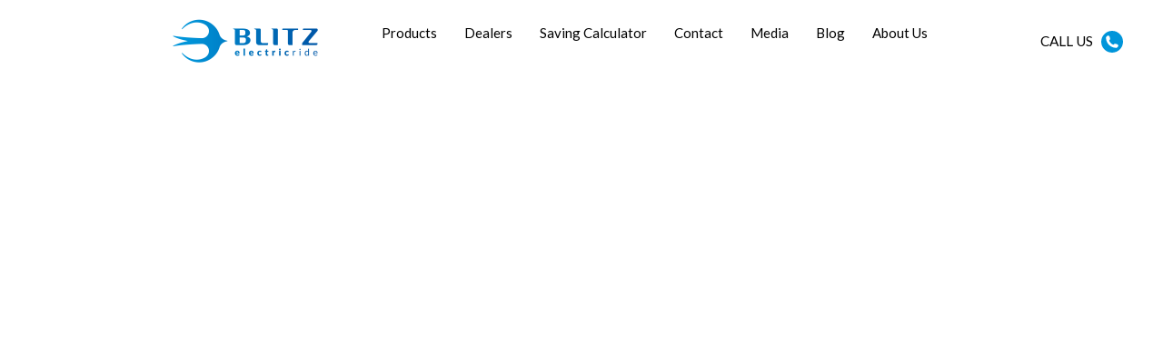

--- FILE ---
content_type: text/html; charset=UTF-8
request_url: https://blitzmotors.com/business/battery/
body_size: 4288
content:
<!doctype html>
<html dir="ltr" lang="en-US"
	prefix="og: https://ogp.me/ns#"  style="font-size:15px;">
<head>
	<meta charset="UTF-8">
	
	<meta http-equiv="X-UA-Compatible" content="IE=edge" />
	<meta name="viewport" content="width=device-width, initial-scale=1.0, maximum-scale=1.0, user-scalable=no" />
	<link rel="profile" href="http://gmpg.org/xfn/11" />
	<link rel="pingback" href="https://blitzmotors.com/xmlrpc.php" />
	<link rel="icon" href="https://blitzmotors.com/wp-content/themes/custom/img/favicon.ico" type="image/x-icon" />
	
		<!-- All in One SEO 4.2.3.1 -->
		<title>battery | Blitz</title>
		<meta name="robots" content="max-image-preview:large" />
		<link rel="canonical" href="https://blitzmotors.com/business/battery/" />
		<meta name="generator" content="All in One SEO (AIOSEO) 4.2.3.1 " />
		<meta property="og:locale" content="en_US" />
		<meta property="og:site_name" content="Blitz | Blitz Electric Motors Ltd" />
		<meta property="og:type" content="article" />
		<meta property="og:title" content="battery | Blitz" />
		<meta property="og:url" content="https://blitzmotors.com/business/battery/" />
		<meta property="article:published_time" content="2019-06-05T12:05:03+00:00" />
		<meta property="article:modified_time" content="2019-06-05T12:05:03+00:00" />
		<meta name="twitter:card" content="summary" />
		<meta name="twitter:site" content="@blitzmotors" />
		<meta name="twitter:title" content="battery | Blitz" />
		<meta name="twitter:creator" content="@blitzmotors" />
		<script type="application/ld+json" class="aioseo-schema">
			{"@context":"https:\/\/schema.org","@graph":[{"@type":"WebSite","@id":"https:\/\/blitzmotors.com\/#website","url":"https:\/\/blitzmotors.com\/","name":"Blitz","description":"Blitz Electric Motors Ltd","inLanguage":"en-US","publisher":{"@id":"https:\/\/blitzmotors.com\/#organization"}},{"@type":"Organization","@id":"https:\/\/blitzmotors.com\/#organization","name":"Blitz","url":"https:\/\/blitzmotors.com\/","sameAs":["https:\/\/twitter.com\/blitzmotors"]},{"@type":"BreadcrumbList","@id":"https:\/\/blitzmotors.com\/business\/battery\/#breadcrumblist","itemListElement":[{"@type":"ListItem","@id":"https:\/\/blitzmotors.com\/#listItem","position":1,"item":{"@type":"WebPage","@id":"https:\/\/blitzmotors.com\/","name":"Home","description":"BLITZ electric motors LTD electric scooters for private and business","url":"https:\/\/blitzmotors.com\/"},"nextItem":"https:\/\/blitzmotors.com\/business\/battery\/#listItem"},{"@type":"ListItem","@id":"https:\/\/blitzmotors.com\/business\/battery\/#listItem","position":2,"item":{"@type":"WebPage","@id":"https:\/\/blitzmotors.com\/business\/battery\/","name":"battery","url":"https:\/\/blitzmotors.com\/business\/battery\/"},"previousItem":"https:\/\/blitzmotors.com\/#listItem"}]},{"@type":"Person","@id":"https:\/\/blitzmotors.com\/author\/admin\/#author","url":"https:\/\/blitzmotors.com\/author\/admin\/","name":"admin","image":{"@type":"ImageObject","@id":"https:\/\/blitzmotors.com\/business\/battery\/#authorImage","url":"https:\/\/secure.gravatar.com\/avatar\/e263ce77c35c9ebccfb14cd4b4d372a7?s=96&d=mm&r=g","width":96,"height":96,"caption":"admin"}},{"@type":"ItemPage","@id":"https:\/\/blitzmotors.com\/business\/battery\/#itempage","url":"https:\/\/blitzmotors.com\/business\/battery\/","name":"battery | Blitz","inLanguage":"en-US","isPartOf":{"@id":"https:\/\/blitzmotors.com\/#website"},"breadcrumb":{"@id":"https:\/\/blitzmotors.com\/business\/battery\/#breadcrumblist"},"datePublished":"2019-06-05T12:05:03+00:00","dateModified":"2019-06-05T12:05:03+00:00"}]}
		</script>
		<!-- All in One SEO -->

<link rel='dns-prefetch' href='//cdnjs.cloudflare.com' />
<link rel='dns-prefetch' href='//fonts.googleapis.com' />
<link rel='dns-prefetch' href='//s.w.org' />
<link rel="alternate" type="application/rss+xml" title="Blitz &raquo; battery Comments Feed" href="https://blitzmotors.com/business/battery/feed/" />
<link rel='stylesheet' id='font-awesome-css'  href='//cdnjs.cloudflare.com/ajax/libs/font-awesome/4.7.0/css/font-awesome.min.css?ver=5.2.21' type='text/css' media='all' />
<link rel='stylesheet' id='font-roboto-css'  href='//fonts.googleapis.com/css?family=Roboto+Condensed%3A300%2C400%2C700&#038;ver=5.2.21' type='text/css' media='all' />
<link rel='stylesheet' id='font-lato-css'  href='//fonts.googleapis.com/css?family=Lato%3A300%2C400%2C700&#038;ver=5.2.21' type='text/css' media='all' />
<link rel='stylesheet' id='swiper-css'  href='//cdnjs.cloudflare.com/ajax/libs/Swiper/4.5.0/css/swiper.min.css?ver=5.2.21' type='text/css' media='all' />
<link rel='stylesheet' id='custom_wp_css-css'  href='https://blitzmotors.com/wp-content/themes/custom/css/custom.css?ver=1768964002' type='text/css' media='all' />
<link rel='stylesheet' id='mobile_wp_css-css'  href='https://blitzmotors.com/wp-content/themes/custom/css/mobile.css?ver=1768964002' type='text/css' media='all' />
<script type='text/javascript' src='//cdnjs.cloudflare.com/ajax/libs/jquery/3.3.1/jquery.min.js?ver=5.2.21' defer=''></script>
<script type='text/javascript' src='//cdnjs.cloudflare.com/ajax/libs/Swiper/4.5.0/js/swiper.min.js?ver=5.2.21' defer=''></script>
<script type='text/javascript' src='//cdnjs.cloudflare.com/ajax/libs/dragscroll/0.0.8/dragscroll.min.js?ver=5.2.21' defer=''></script>
<script type='text/javascript' src='https://blitzmotors.com/wp-content/themes/custom/js/custom.js?ver=1768964002' defer=''></script>
<link rel='https://api.w.org/' href='https://blitzmotors.com/wp-json/' />
<link rel="EditURI" type="application/rsd+xml" title="RSD" href="https://blitzmotors.com/xmlrpc.php?rsd" />
<link rel="wlwmanifest" type="application/wlwmanifest+xml" href="https://blitzmotors.com/wp-includes/wlwmanifest.xml" /> 
<meta name="generator" content="WordPress 5.2.21" />
<link rel='shortlink' href='https://blitzmotors.com/?p=541' />
<link rel="alternate" type="application/json+oembed" href="https://blitzmotors.com/wp-json/oembed/1.0/embed?url=https%3A%2F%2Fblitzmotors.com%2Fbusiness%2Fbattery%2F" />
<link rel="alternate" type="text/xml+oembed" href="https://blitzmotors.com/wp-json/oembed/1.0/embed?url=https%3A%2F%2Fblitzmotors.com%2Fbusiness%2Fbattery%2F&#038;format=xml" />
<link hreflang="en" href="https://blitzmotors.com/business/battery/" rel="alternate" />
<link hreflang="he" href="https://blitzmotors.co.il/business/battery/" rel="alternate" />
<link hreflang="x-default" href="https://blitzmotors.com/business/battery/" rel="alternate" />
<meta name="generator" content="qTranslate-X 3.4.6.8" />
<!-- Global site tag (gtag.js) - Google Analytics -->
	<script async src="https://www.googletagmanager.com/gtag/js?id=UA-33901113-1"></script>
	<script> window.dataLayer = window.dataLayer || []; function gtag(){dataLayer.push(arguments);} gtag('js', new Date()); gtag('config', 'UA-33901113-1'); </script>
</head>
<body class="attachment attachment-template-default attachmentid-541 attachment-jpeg ltr">
<header class="fixed">
	<a href="javascript:void(0);" class="call desktop">
		<ins>Call Us</ins>
		<del class="ltr">+32 476 05 19 91</del>
		<img src="https://blitzmotors.com/wp-content/themes/custom/img/header_call.svg" alt="call" width="24" height="24" />
	</a>
	<div class="wrapper">
		<a href="https://blitzmotors.com" class="logo">
			<img src="https://blitzmotors.com/wp-content/themes/custom/img/logo.png" width="160" height="48" alt="Blitz Logo" />
		</a>
		<nav class="closed"><ul id="menu-top" class="menu"><li class="menu-item"><a href="https://blitzmotors.com/business/">Products</a></li><li id="menu-item-298" class="menu-item menu-item-type-post_type menu-item-object-page menu-item-298"><a href="https://blitzmotors.com/dealers/">Dealers</a></li>
<li id="menu-item-310" class="menu-item menu-item-type-post_type menu-item-object-page menu-item-310"><a href="https://blitzmotors.com/saving-calculator/">Saving Calculator</a></li>
<li id="menu-item-184" class="menu-item menu-item-type-post_type menu-item-object-page menu-item-184"><a href="https://blitzmotors.com/contact-us/">Contact</a></li>
<li id="menu-item-59" class="menu-item menu-item-type-taxonomy menu-item-object-category menu-item-59"><a href="https://blitzmotors.com/press/media/">Media</a></li>
<li id="menu-item-1305" class="menu-item menu-item-type-taxonomy menu-item-object-category menu-item-1305"><a href="https://blitzmotors.com/press/blog/">Blog</a></li>
<li id="menu-item-183" class="menu-item menu-item-type-post_type menu-item-object-page menu-item-183"><a href="https://blitzmotors.com/about-us/">About Us</a></li>
<li id="menu-item-272" class="mbl menu-item menu-item-type-post_type menu-item-object-page menu-item-272"><a href="https://blitzmotors.com/privacy-policy/">Privacy Policy</a></li>
<li id="menu-item-1609" class="mbl menu-item menu-item-type-post_type menu-item-object-page menu-item-1609"><a href="https://blitzmotors.com/accessibility-statement/">Accessibility Statement</a></li>
<li class="menu-item-blue"><a href="https://blitzmotors.com/private/" class="btn-grad">Private</a></li></ul></nav>	</div>
</header>
<main><section class="intro bg-img">
	<article>
		<h1 class="dcr">battery</h1>
			</article>
</section>
<section class="wrapper">
	<article class="j"><p class="attachment"><a href='https://blitzmotors.com/wp-content/uploads/2019/06/battery.jpg'><img width="360" height="239" src="https://blitzmotors.com/wp-content/uploads/2019/06/battery-360x239.jpg" class="attachment-medium size-medium" alt="" srcset="https://blitzmotors.com/wp-content/uploads/2019/06/battery-360x239.jpg 360w, https://blitzmotors.com/wp-content/uploads/2019/06/battery-768x509.jpg 768w, https://blitzmotors.com/wp-content/uploads/2019/06/battery.jpg 960w" sizes="(max-width: 360px) 100vw, 360px" /></a></p>
</article>
</section>
</main>
<input type="hidden" id="header_height" value="96" />
<aside class="pop-wrapper">
	<div class="wrapper">
		<article class="pop msg contact" style="display:none;">
			<div class="cnt">
				<p class="attachment"><a href='https://blitzmotors.com/wp-content/uploads/2019/06/battery.jpg'><img width="360" height="239" src="https://blitzmotors.com/wp-content/uploads/2019/06/battery-360x239.jpg" class="attachment-medium size-medium" alt="" srcset="https://blitzmotors.com/wp-content/uploads/2019/06/battery-360x239.jpg 360w, https://blitzmotors.com/wp-content/uploads/2019/06/battery-768x509.jpg 768w, https://blitzmotors.com/wp-content/uploads/2019/06/battery.jpg 960w" sizes="(max-width: 360px) 100vw, 360px" /></a></p>
<h5>THANK YOU!</h5>
<h6>Message was successfully sent</h6>
				<p class="c"><button class="btn-grad" onclick="pop_close(event);">Back</button></p>
			</div>
		</article>
		<article class="pop msg join" style="display:none;">
			<span class="close" onclick="pop_close(event);">+</span>
			<form class="cnt text-start" target="dl_send_mail" method="post" action="https://blitzmotors.com/wp-content/themes/custom/tpl/send-mail.php">
				<p class="attachment"><a href='https://blitzmotors.com/wp-content/uploads/2019/06/battery.jpg'><img width="360" height="239" src="https://blitzmotors.com/wp-content/uploads/2019/06/battery-360x239.jpg" class="attachment-medium size-medium" alt="" srcset="https://blitzmotors.com/wp-content/uploads/2019/06/battery-360x239.jpg 360w, https://blitzmotors.com/wp-content/uploads/2019/06/battery-768x509.jpg 768w, https://blitzmotors.com/wp-content/uploads/2019/06/battery.jpg 960w" sizes="(max-width: 360px) 100vw, 360px" /></a></p>
<p></p>
<h5>WANT TO JOIN THE CLUB?</h5>
<h6>Leave your details and we will<br />
get back to you soon</h6>
<p></p>				<p><input type="text" name="join_name" placeholder="Full Name" required /><span class="asx">*</span></p>
				<p><input type="email" name="join_email" placeholder="E-mail" required /><span class="asx">*</span></p>
				<p><input type="text" name="join_phone" placeholder="Phone" required /><span class="asx">*</span></p>
				<p><input type="text" name="join_license" placeholder="License Number" required /><span class="asx">*</span></p>
				<input type="hidden" name="action" value="join" />
				<input type="hidden" name="subject" value="New 50K Club Member" />
				<input type="hidden" name="direction" value="ltr" />
				<p class="c"><button type="submit" class="btn-grad">Send</button></p>
			</form>
		</article>
		<article class="pop msg drive" style="display:none;">
			<span class="close" onclick="pop_close(event);">+</span>
			<form class="cnt text-start" target="dl_send_mail" method="post" action="https://blitzmotors.com/wp-content/themes/custom/tpl/send-mail.php">
				<p class="attachment"><a href='https://blitzmotors.com/wp-content/uploads/2019/06/battery.jpg'><img width="360" height="239" src="https://blitzmotors.com/wp-content/uploads/2019/06/battery-360x239.jpg" class="attachment-medium size-medium" alt="" srcset="https://blitzmotors.com/wp-content/uploads/2019/06/battery-360x239.jpg 360w, https://blitzmotors.com/wp-content/uploads/2019/06/battery-768x509.jpg 768w, https://blitzmotors.com/wp-content/uploads/2019/06/battery.jpg 960w" sizes="(max-width: 360px) 100vw, 360px" /></a></p>
<p></p>
<h5>APPLY FOR A TEST DRIVE</h5>
<h6>Leave your details and we will<br />
get back to you for a ride</h6>
<p></p>				<p><input type="text" name="drive_name" placeholder="Full Name" required /><span class="asx">*</span></p>
				<p><input type="email" name="drive_email" placeholder="E-mail" required /><span class="asx">*</span></p>
				<p><input type="text" name="drive_phone" placeholder="Phone" required /><span class="asx">*</span></p>
				<p><input type="text" name="drive_country" placeholder="Country" required /><span class="asx">*</span></p>
				<input type="hidden" name="action" value="drive" />
				<input type="hidden" name="subject" value="New Test Drive Request" />
				<input type="hidden" name="direction" value="ltr" />
				<p class="c"><button type="submit" class="btn-grad">Send</button></p>
			</form>
		</article>
		<article class="pop tsm" style="display:none;">
			<span class="close" onclick="pop_close(event);">+</span>
			<div class="table">
				<div class="row">
					<figure class="cell">
						<img src="https://blitzmotors.com/wp-content/themes/custom/img/contact_phone.svg" alt="Blitz 50K Club Member" id="member_image" />
					</figure>
					<div class="cell text-start">
						<h5 id="member_name" class="dcr"></h5>
						<h6 id="member_title"></h6>
						<div id="member_text" class="cnt">&hellip;</div>
					</div>
				</div>
			</div>
		</article>
	</div>
	<iframe src="https://blitzmotors.com/wp-content/themes/custom/tpl/send-mail.php" name="dl_send_mail" width="1" height="1" style="opacity:0; position:absolute; z-index:-1;"></iframe>
</aside>
<footer>
	<figure class="to-top" onclick="scroll_to('body');">
		<img src="https://blitzmotors.com/wp-content/themes/custom/img/top.svg" alt="Dotan-Lidgi" width="33" height="33" />
	</figure>
	<div class="wrapper f0 flex">
		<section class="fourth col_2"><div class="menu-footer2-container"><ul id="menu-footer2" class="menu"><li class="menu-item-title"><h5 class="dcr">Business&nbsp;</h5></li><li id="menu-item-215" class="menu-item menu-item-type-custom menu-item-object-custom menu-item-215"><a href="https://blitzmotors.com/?page_id=5#vision">Our Vision</a></li>
<li id="menu-item-216" class="menu-item menu-item-type-custom menu-item-object-custom menu-item-216"><a href="https://blitzmotors.com/?page_id=5#models">Models</a></li>
<li id="menu-item-217" class="menu-item menu-item-type-custom menu-item-object-custom menu-item-217"><a href="https://blitzmotors.com/?page_id=5#technology">Technology</a></li>
<li id="menu-item-218" class="menu-item menu-item-type-custom menu-item-object-custom menu-item-218"><a href="https://blitzmotors.com/?page_id=5#mobile">Mobile App</a></li>
<li id="menu-item-219" class="menu-item menu-item-type-custom menu-item-object-custom menu-item-219"><a href="https://blitzmotors.com/?page_id=5#testimonials">Testimonials</a></li>
<li id="menu-item-221" class="menu-item menu-item-type-post_type menu-item-object-page menu-item-221"><a href="https://blitzmotors.com/contact-us/">Contact Us</a></li>
</ul></div></section>
		<section class="fourth col_3"><div class="menu-footer3-container"><ul id="menu-footer3" class="menu"><li class="menu-item-title"><h5 class="dcr">Private&nbsp;</h5></li><li id="menu-item-222" class="menu-item menu-item-type-custom menu-item-object-custom menu-item-222"><a href="https://blitzmotors.com/?page_id=6#vision">Our Vision</a></li>
<li id="menu-item-223" class="menu-item menu-item-type-custom menu-item-object-custom menu-item-223"><a href="https://blitzmotors.com/?page_id=6#models">Models</a></li>
<li id="menu-item-224" class="menu-item menu-item-type-custom menu-item-object-custom menu-item-224"><a href="https://blitzmotors.com/?page_id=6#technology">Technology</a></li>
<li id="menu-item-225" class="menu-item menu-item-type-custom menu-item-object-custom menu-item-225"><a href="https://blitzmotors.com/?page_id=6#mobile">Mobile App</a></li>
<li id="menu-item-226" class="menu-item menu-item-type-custom menu-item-object-custom menu-item-226"><a href="https://blitzmotors.com/?page_id=6#testimonials">50’s Club</a></li>
<li id="menu-item-227" class="menu-item menu-item-type-post_type menu-item-object-page menu-item-227"><a href="https://blitzmotors.com/contact-us/">Contact Us</a></li>
</ul></div></section>
		<section class="fourth col_1"><div class="menu-footer1-container"><ul id="menu-footer1" class="menu"><li class="menu-item-title"><h5 class="dcr">Categories&nbsp;</h5></li><li id="menu-item-207" class="menu-item menu-item-type-taxonomy menu-item-object-category menu-item-207"><a href="https://blitzmotors.com/press/media/">Publications</a></li>
<li id="menu-item-208" class="menu-item menu-item-type-custom menu-item-object-custom menu-item-208"><a href="https://blitzmotors.com/garage/#garages">Stores</a></li>
<li id="menu-item-209" class="menu-item menu-item-type-post_type menu-item-object-page menu-item-209"><a href="https://blitzmotors.com/contact-us/">Contact</a></li>
<li id="menu-item-210" class="menu-item menu-item-type-post_type menu-item-object-page menu-item-210"><a href="https://blitzmotors.com/about-us/">About Us</a></li>
<li id="menu-item-353" class="menu-item menu-item-type-post_type menu-item-object-page menu-item-353"><a href="https://blitzmotors.com/privacy-policy/">Privacy Policy</a></li>
<li id="menu-item-1610" class="menu-item menu-item-type-post_type menu-item-object-page menu-item-1610"><a href="https://blitzmotors.com/accessibility-statement/">Accessibility Statement</a></li>
<li id="menu-item-4376" class="menu-item menu-item-type-post_type menu-item-object-page menu-item-4376"><a href="https://blitzmotors.com/terms-conditions/">Terms &#038; Conditions</a></li>
</ul></div></section>
		<section class="fourth col_4"><section>
	<ul>
		<li class="menu-item-title"><h5 class="dcr">Contact Info</h5></li>
		<li class="dsc">Blitz Electric Motors Ltd.</li>
		<li class="adr"><a href="//www.waze.com/ul?ll=32.06959260%2C34.78863716&navigate=yes&zoom=15" target="_blank">Leuvensesteenweg 48A, 1932 Zaventem, Belgium (BLITZ HQ)</a></li>
		<li class="phn">Phone: <a href="tel:+97232476051991" class="ltr">+32 476 05 19 91</a></li>
		<li class="fax">Fax: <a href="fax:+9723223757522" class="ltr">+32 2 375 75 22</a></li>
		<li class="eml"><a href="mailto:info@blitzmotors.com" class="ltr">info@blitzmotors.com</a></li>
		<li class="scl"><a href="https://www.facebook.com/Blitzmotors" target="_blank"><img src="https://blitzmotors.com/wp-content/themes/custom/img/icon_facebook.svg" alt="" width="21" height="21" /></a><a href="https://twitter.com/blitzmotors" target="_blank"><img src="https://blitzmotors.com/wp-content/themes/custom/img/icon_twitter.svg" alt="" width="21" height="21" /></a><a href="https://www.youtube.com/channel/UC5cr8-4SbO_aaJvTgNUyrRA" target="_blank"><img src="https://blitzmotors.com/wp-content/themes/custom/img/icon_youtube.svg" alt="" width="21" height="21" /></a><a href="https://www.instagram.com/blitzmotors" target="_blank"><img src="https://blitzmotors.com/wp-content/themes/custom/img/icon_instagram.svg" alt="" width="21" height="21" /></a><a href="https://www.linkedin.com/company/blitz-motors" target="_blank"><img src="https://blitzmotors.com/wp-content/themes/custom/img/icon_linkedin.svg" alt="" width="21" height="21" /></a></li>
	</ul>
</section></section>
	</div>
	<p class="copyright">All rights reserved to Blitz Electric Motors Ltd. 2026 &copy;</p>
	<p class="dl">
		<a href="http://dotan-lidgi.com/" target="_blank" title="דותן-לידז'י - עיצוב גרפי">
			<img src="https://blitzmotors.com/wp-content/themes/custom/img/logo_dl.svg" alt="Dotan-Lidgi" width="191" height="13" />
		</a>
	</p>
</footer>
</body>
</html>

<!-- Page cached by LiteSpeed Cache 6.4.1 on 2026-01-21 02:53:22 -->

--- FILE ---
content_type: text/html; charset=UTF-8
request_url: https://blitzmotors.com/wp-content/themes/custom/tpl/send-mail.php
body_size: -219
content:
bool(false)


--- FILE ---
content_type: text/css
request_url: https://blitzmotors.com/wp-content/themes/custom/css/custom.css?ver=1768964002
body_size: 10604
content:
* {box-sizing:border-box; margin:0 auto; padding:0; outline:0; border:0 none; -webkit-overflow-scrolling:touch;}
html {min-height:100%; margin-top:0 !important;}
body {min-height:100%; text-align:center; font-family:'Lato', Arial, sans-serif;}
body.rtl {font-family:'Assistant', Arial, sans-serif;}
a, .link {text-decoration:none; transition:all 0.6s; color:#0095da;}
a:hover, .link:hover {text-decoration:none; cursor:pointer; color:transparent;}
input, textarea, select, button {vertical-align:middle; font-family:inherit; font-size:1rem;}
input[type=checkbox], input[type=radio] {border:0px; background-color:transparent;}
input[type=button], input[type=submit], input[type=reset], button, .button, .btn, .sbm, #add-video-btn {cursor:pointer;}
select::-ms-expand {display:none;}
select.grayed, select option.grayed {color:#666;}
*::-webkit-input-placeholder {color:#666;}
*::-moz-placeholder {color:#666;}
*:-ms-input-placeholder {color:#666;}
*::-moz-placeholder {color:#666;}
*:-moz-placeholder {color:#666;}
::-webkit-scrollbar {width:6px;}
::-webkit-scrollbar-track {background:rgba(0,0,0,0.06);}
::-webkit-scrollbar-thumb {background:rgba(0,0,0,0.3);}
::-webkit-scrollbar-thumb:hover {background:rgba(0,0,0,0.6);}
ol, dl, ul {text-align:left; list-style-type:none;}
.hidden {display:none !important;}
.nobr, .nowrap {white-space:nowrap;}
.nobrs nobr {display:block; margin:0px; padding:0px; font-size:10px;}
.full, .w100 {width:100%;}
.max {max-width:100%;}
.half {width:50%;}
.third {width:33.333%;}
.quarter {width:25%;}
.fifth {width:20%;}
.w50, .w50-50-100, .w50-100-100 {width:50%;}
.w33, .w33-33-50, .w33-33-100, .w33-50-100, .w33-100-100 {width:33%;}
.w25, .w25-25-50, .w25-25-100, .w25-50-100, .w25-100-100 {width:25%;}
.w20, .w20-20-100, .w20-100-100 {width:20%;}
.w1 {width:1%;}
.m0 {margin:0 !important;}
.p5 {padding:5px;}
.p10 {padding:10px;}
.p15 {padding:15px;}
.p20 {padding:20px;}
.p0-5 {padding:0 5px;}
.p0-10 {padding:0 10px;}
.p0-15 {padding:0 15px;}
.p0-20 {padding:0 20px;}
.clr {clear:both;}
.clrl {clear:left;}
.clrr {clear:right;}
.fl, .alignleft {float:left;}
.fr, .alignright {float:right;}
.l, .l td, p.l.celtic {text-align: left;}
.r, .r td, p.r.celtic {text-align: right;}
.c, .c td, p.c.celtic {text-align: center;}
.j, .j td {text-align: justify;}
.vtop {vertical-align:top;}
.vmid, .mid {vertical-align:middle;}
.vbtm {vertical-align:bottom;}
.ptr {cursor:pointer;}
.help {cursor:help; border-bottom: .1em dotted;}
.no-margin, .m0 {margin:0 auto;}
.no-padding, .p0 {padding:0;}
.no-border, .b0 {border:0 none;}
.italic {font-style:italic;}
.block {display:block;}
.iblock {display:inline-block;}
.inline {display:inline;}
.table {display:table;}
.tr, .row {display:table-row;}
.td, .cell {display:table-cell;}
.f0, .map {font-size:0;}
.f1 {font-size:1rem;}
.flex {display:flex; justify-content:space-between; align-items:flex-start; flex-wrap:wrap;}
.flex > * {margin:0;}
.no-select {-webkit-touch-callout:none; -webkit-user-select:none; -khtml-user-select:none; -moz-user-select:none; -ms-user-select:none; user-select:none;}
.dl {display:inline-block; float:right; padding:15px; filter:invert(100%);}
.dcr {font-family:'Roboto Condensed';}
.rtl .dcr {font-family:'Assistant';}
.ltr {direction:ltr;}
.rtl {direction:rtl;}
.wrapper {width:100%; max-width:1140px;}
.bg-img {background-repeat:no-repeat; background-position:50% 50%; background-size:cover;}
.bg-img img {opacity:0;}
.swiper-container {width:100%; height:100%;}
.swiper-slide {text-align:center; display:-webkit-box; display:-ms-flexbox; display:-webkit-flex; display:flex; -webkit-box-pack:center; -ms-flex-pack:center; -webkit-justify-content:center; justify-content:center; -webkit-box-align:center; -ms-flex-align:center; -webkit-align-items:center; align-items:center;}
.text-start {text-align:left;}
.rtl .text-start {text-align:right;}
.blue {color:#0095da;}
.lblue {color:#0095da;}
.dblue {color:#0073bd;}
.gray {color:#808080;}
.flat {transform:scaleY(0.9);}
.light {font-weight:300;}
.cap {text-transform:uppercase;}
.bg-grad {color:#fff; background:#0095d9; background:-moz-linear-gradient(left, #0095d9 0%, #0073bd 100%); background:-webkit-linear-gradient(left, #0095d9 0%,#0073bd 100%); background:linear-gradient(to right, #0095d9 0%,#0073bd 100%); filter:progid:DXImageTransform.Microsoft.gradient(startColorstr='#0095d9',endColorstr='#0073bd',GradientType=1); position:relative;}
.btn-grad {color:#fff; background:#0095d9; background:-moz-linear-gradient(left, #0095d9 0%, #0073bd 100%); background:-webkit-linear-gradient(left, #0095d9 0%,#0073bd 100%); background:linear-gradient(to right, #0095d9 0%,#0073bd 100%); filter:progid:DXImageTransform.Microsoft.gradient(startColorstr='#0095d9',endColorstr='#0073bd',GradientType=1); padding:9px 18px; border-radius:60px; position:relative;}
.btn-grad:hover {color:#fff; background:#0073bd; background:-moz-linear-gradient(left, #0073bd 0%, #0095d9 100%); background:-webkit-linear-gradient(left, #0073bd 0%,#0095d9 100%); background:linear-gradient(to right, #0073bd 0%,#0095d9 100%); filter:progid:DXImageTransform.Microsoft.gradient(startColorstr='#0073bd',endColorstr='#0095d9',GradientType=1);}
.btn-grad:hover {background:#000;}
.btn-grad .arrow, .btn-more .arrow, .btn-white .arrow, .btn-join .arrow, .sbm .arrow {display:inline-block; vertical-align:baseline; font-size:1.35rem; font-size:111%; position:relative; animation:left_right 0.6s infinite; animation-play-state:paused; line-height:0; margin:0 0 0 3px;}
.rtl .btn-grad .arrow, .rtl .btn-more .arrow, .rtl .btn-white .arrow, .rtl .btn-join .arrow, .rtl .sbm .arrow {margin:0 3px 0 0; top:2.4px; transform:rotate(180deg);}
.btn-grad:hover .arrow, .btn-more:hover .arrow, .btn-white:hover .arrow, .btn-join:hover .arrow {animation-play-state:running;}
.btn-more {display:inline-block; border:1px solid #0073bd; border-radius:21px; color:#000; padding:9px 15px; line-height:120%; position:relative;}
.btn-more:hover {color:#000; border-color:#0095da;}
.btn-white {display:inline-block; border:1px solid #0073bd; border-radius:21px; color:#000; padding:9px 15px; line-height:120%; position:relative;}
.btn-white:hover {color:#000; border-color:#0095da;}
.btn-join {color:#fff; background:none; padding:3px 12px; border-radius:21px; border:1px solid #fff; text-transform:uppercase; position:relative;}
.btn-black {color:#fff; background:#000; padding:9px 30px; border-radius:21px; text-transform:uppercase; position:relative;}
.btn-black:hover {background-color:#0095da; border-color:#0095da !important;}
.rtl .sbm, .rtl .btn-grad, .rtl .btn-more, .rtl .btn-white, .rtl .btn-join, .rtl .btn-black {font-size:1.2rem;}
.hover-grad:hover, .hover-grad.active {color:#fff; background:#0095d9; background:-moz-linear-gradient(left, #0095d9 0%, #0073bd 100%); background:-webkit-linear-gradient(left, #0095d9 0%,#0073bd 100%); background:linear-gradient(to right, #0095d9 0%,#0073bd 100%); filter:progid:DXImageTransform.Microsoft.gradient(startColorstr='#0095d9',endColorstr='#0073bd',GradientType=1);}
.hover-grad:hover .arrow.blue, .hover-grad.active .arrow.blue {color:#fff;}
.call {font-size:1.02rem; text-transform:uppercase; padding:15px 0 0;}
.call i {display:inline-block; width:24px; height:24px; background-color:#0095da; color:#fff; font-size:0.9rem; border-radius:50%; vertical-align:middle; padding:5px 0 0;}
.call i:before {display:inline-block; transform:rotate(90deg);}
.call img {vertical-align:middle; margin:-3px 6px 0;}
.call.desktop {display:inline-block; float:right;}
.rtl .call.desktop {float:left;}
.call ins, .call del {text-decoration:none;}
.call:focus ins, .call:active ins, .call del {display:none;}
.call:focus del, .call:active del {display:inline-block; direction:ltr;}
.wrapper-next {position:absolute; left:0; bottom:0; padding:3vh 0; width:100%; text-align:center;}
.arrow-next {display:inline-block; font-size:3rem; cursor:pointer; background:url('../img/arrow_down_white.svg') 50% 50% no-repeat; color:transparent;}
.arrow-next.dark {background:url('../img/arrow_down_black.svg') 50% 50% no-repeat;}
.map iframe {width:100%; filter:grayscale(100%); transition:all 0.6s;}
.hamburger {padding:15px; display:inline-block; cursor:pointer; transition-property:opacity, filter; transition-duration:0.15s; transition-timing-function:linear; font:inherit; color:inherit; text-transform:none; background-color:transparent; border:0; margin:0; overflow:visible; transform:scale(0.6); float:right;}
.rtl .hamburger {float:left;}
.hamburger.is-active .hamburger-inner, .hamburger.is-active .hamburger-inner::before, .hamburger.is-active .hamburger-inner::after {background-color:#0073bd;}
.hamburger-box {width:40px; height:24px; display:inline-block; position:relative;}
.hamburger-inner {display:block; top:50%; margin-top:-2px;}
.hamburger-inner, .hamburger-inner::before, .hamburger-inner::after {width:40px; height:4px; background-color:#0073bd; border-radius:4px; position:absolute; transition-property:transform; transition-duration:0.15s; transition-timing-function:ease;}
.hamburger-inner::before, .hamburger-inner::after {content:' '; display:block;}
.hamburger-inner::before {top:-10px;}
.hamburger-inner::after {bottom:-10px;}
.hamburger--elastic .hamburger-inner {top:2px; transition-duration:0.275s; transition-timing-function:cubic-bezier(0.68, -0.55, 0.265, 1.55);}
.hamburger--elastic .hamburger-inner::before {top:10px; transition:opacity 0.125s 0.275s ease;}
.hamburger--elastic .hamburger-inner::after {top:20px; transition:transform 0.275s cubic-bezier(0.68, -0.55, 0.265, 1.55);}
.hamburger--elastic.is-active .hamburger-inner {transform:translate3d(0, 10px, 0) rotate(135deg); transition-delay:0.075s;}
.hamburger--elastic.is-active .hamburger-inner::before {transition-delay:0s; opacity:0;}
.hamburger--elastic.is-active .hamburger-inner::after {transform:translate3d(0, -20px, 0) rotate(-270deg); transition-delay:0.075s;}
.dragscroll {cursor:move; cursor:grab; cursor:-webkit-grab;}
.dragscroll:active {cursor:grabbing; cursor:-moz-grabbing; cursor:-webkit-grabbing;}
.dragscroll.admin {cursor:crosshair;}
.to-top {position:absolute; top:-15px; right:30px; cursor:pointer;}
.red {color:#d00;}
.shadow {box-shadow:#ddd 0 12px 9px;}

body.has-popup {overflow:hidden;}
.pop-wrapper {position:fixed; top:0; left:0; bottom:0; width:100%; height:100vh; z-index:-1; opacity:0; transition:all 1.2s; overflow:auto;}
.has-popup .pop-wrapper {z-index:999; opacity:1;}
.pop-wrapper .wrapper {position:relative; top:50%; transform:translateY(-50%);}
.pop-wrapper .pop {background-color:#fff; padding:6vmin; border-radius:9px; position:relative; box-shadow:0 15px 30px rgba(0,0,0,0.21);}
.pop .close {line-height:0; position:absolute; top:21px; right:12px; font-size:2.4rem; transform:rotate(-45deg); cursor:pointer;}
.pop.msg {width:100%; max-width:480px;}
.pop.tsm {background:#fff; background:-moz-linear-gradient(left, rgba(255,255,255,1) 0%, rgba(221,221,221,1) 100%); background:-webkit-linear-gradient(left, rgba(255,255,255,1) 0%,rgba(221,221,221,1) 100%); background:linear-gradient(to right, rgba(255,255,255,1) 0%,rgba(221,221,221,1) 100%); filter:progid:DXImageTransform.Microsoft.gradient( startColorstr='#ffffff', endColorstr='#dddddd',GradientType=1);}
.pop.tsm .table {width:100%;}
.pop.tsm .cell {vertical-align:middle; width:50%;}
.pop.tsm .cell img {max-width:100%; max-height:81vh;}
.pop h5 {font-size:1.5rem; font-weight:normal; text-transform:uppercase;}
.rtl .pop .h5 {font-family:'Roboto Condensed';}
.pop.tsm h5 {font-size:2rem;}
.pop h6 {font-size:0.84rem; font-weight:normal; text-transform:uppercase; padding:3px 0;}
.pop.tsm h6 {font-size:1rem;}
.pop.msg h6 {padding:15px 0;}
.pop.tsm {height:auto;}
.pop.tsm h6:after {content:' '; display:block; width:30px; margin:15px 0 0; background-color:#0095da; height:1px;}
.pop.tsm .cnt {margin:0;}
.pop.tsm .cnt p {padding:15px 0 0;}
.pop .btn-grad {padding:9px 18px; text-transform:uppercase; position:relative; top:6px;}

header {display:table; width:100%; padding:21px 3vw; font-size:0;}
header.fixed {position:fixed; top:0; left:0; width:100%; background-color:#fff; z-index:30;}
header .logo {display:inline-block; float:left;}
.rtl header .logo {float:right;}
header nav {float:none;}
header ul {display:block; list-style-type:none; text-align:center; max-height:54px; overflow:hidden; position:relative; top:-6px;}
header ul li {display:inline-block; padding:12px 15px; font-size:1rem;}
header a {display:block; color:#000;}
header a:hover {color:#0095da;}
header .current-menu-item a {color:#0095da; font-weight:bold; border-bottom:3px solid #0095da;}
header .menu-item-btn {text-transform:uppercase;}
header .menu-item-blue .btn-grad {font-size:inherit;}
main {display:block; min-height:60vh; width:100%; overflow:hidden;}
section {position:relative;}
header.fixed + main {margin-top:90px;}
footer {display:table; width:100%; background-color:#000; color:#fff; font-size:0; position:relative;}
footer a {color:#fff;}
footer a:hover {color:#0095da;}
footer .flex {padding:30px 0; max-width:810px;}
footer ul li {font-size:0.75rem; padding:0 0 6px;}
footer .ltr {display:inline-block;}
footer h5 {font-size:1.11rem; font-weight:300; text-transform:uppercase;}
footer .menu-item-title {padding:15px 0 30px; position:relative;}
footer .menu-item-title:after {content:' '; display:inline-block; width:30px; height:1px; background-color:#fff; position:absolute; bottom:18px; left:0;}
footer .copyright {float:left; font-size:0.75rem; padding:15px;}
footer .dsc {font-weight:bold;}
footer .scl {font-size:0;}
footer .scl a {display:inline-block; padding:15px 9px 15px 0;}
footer .scl i {display:inline-block; background-color:#fff; width:21px; height:21px; text-align:center; border-radius:50%; padding:4.8px 0 0;}
footer .scl i:before {color:#000; font-size:0.9rem;}

.home {position:relative; height:100vh; overflow:hidden; color:#fff;}
.home .video, .intro .video {position:absolute; top:0; bottom:0; width:100%; height:100vh; overflow:hidden; background-size:cover;}
.home .video video, .intro .video .video {min-width:100%; min-height:100%; width:auto; height:auto; position:absolute; top:50%; left:50%; transform:translate(-50%,-50%);}
.home .table {height:100vh; width:100%;}
.home header, .home main, .home footer {display:table-cell; position:relative; vertical-align:middle; background-color:rgba(0,0,40,0.45);}
.home header {height:111px;}
.home header .logo {display:inline-block; float:left; padding:12px;}
.home header nav {float:right; direction:ltr; text-transform:uppercase; padding:12px 0;}
.home header nav a {display:inline-block; font-size:0.99rem; padding:6px 12px;}
.home header nav a.en {font-size:0.84rem;}
.home .soon {pointer-events:none; position:relative;}
.home .soon:before {content:'SOON'; color:#0095da; font-size:0.55rem; position:absolute; top:10px; right:-14px; font-weight:bold;}
.home main .soon:before {top:3.9px; right:-22.2px;}
.home header nav .call {margin:0 12px; padding:6px 18px; position:relative;}
.home a, .home a:hover {color:#fff; text-decoration:none;}
.home a:hover {transform:scale(1.2);}
.home main nav a {display:inline-block; font-size:3.6rem; text-transform:uppercase; font-weight:300; vertical-align:middle;}
.home main nav .dlm {display:inline-block; width:3px; height:24vh; vertical-align:middle; margin:0 3vw;
background:-moz-linear-gradient(top, rgba(255,255,255,0) 0%, rgba(255,255,255,1) 18%, rgba(255,255,255,1) 30%, rgba(255,255,255,1) 70%, rgba(255,255,255,1) 81%, rgba(255,255,255,0) 100%);
background:-webkit-linear-gradient(top, rgba(255,255,255,0) 0%,rgba(255,255,255,1) 18%,rgba(255,255,255,1) 30%,rgba(255,255,255,1) 70%,rgba(255,255,255,1) 81%,rgba(255,255,255,0) 100%);
background:linear-gradient(to bottom, rgba(255,255,255,0) 0%,rgba(255,255,255,1) 18%,rgba(255,255,255,1) 30%,rgba(255,255,255,1) 70%,rgba(255,255,255,1) 81%,rgba(255,255,255,0) 100%);
filter:progid:DXImageTransform.Microsoft.gradient(startColorstr='#00ffffff', endColorstr='#00ffffff',GradientType=0);}
.home footer {background-color:#000; color:#95979a; font-size:12px; height:60px;}

/* business */
.intro {height:calc(100vh - 90px); color:#fff;}
.intro .wrapper {padding:30vh 0 0;}
.page-template-business .intro .wrapper {padding:27vh 0 0;}
.intro h1.dcr {font-size:3rem; text-transform:uppercase;}
.intro .txt {font-size:4.2rem; line-height:99%; position:relative;}
.intro .txt:before {content:' '; width:87px; height:7.5px; background-color:#fff; position:absolute; top:-30px; left:0;}
.rtl .intro .txt:before {left:auto; right:0;}
.intro .btn-wrapper {padding:15px 0;}
.intro .btn-grad {font-size:1.2rem; padding:9px 18px;}
.intro .video {padding:0;}
.intro .video:after {content:' '; display:block; position:absolute; top:0; left:0; bottom:0; width:100%; background-color:rgba(0,0,40,0.45);}
.btn-wrapper-mbl {padding:18px 15px; font-size:1.2rem; color:#0073bd;}
.founder {background-color:#282828; background-size:0; background-position:100% 50%; color:#fff;}
.founder img {opacity:1;}
.founder blockquote {font-size:1.53rem; font-family:'Bellefair', serif; padding:45px 30px 30px 75px; background:url('../img/bg_quote.svg') no-repeat 15px 9px;}
.rtl .founder blockquote {background-position:99% 9px; padding:45px 75px 30px 30px;}
.founder cite {display:block; padding:30px 0; font-style:normal; font-size:1.8rem; background:url('../img/signature.png') no-repeat 66% 50%;}
.founder small {display:block; font-size:1.2rem; padding:6px 0; opacity:0.45;}
.blitz3000, .blitz6000 {padding:12vh 0 6vh; width:100%; overflow:hidden;}
.switch {list-style-type:none; text-transform:uppercase; font-size:0; display:flex; justify-content:space-between;}
.switch li {display:inline-block; padding:9px 30px; font-size:1.5rem; vertical-align:middle; margin:0;}
.switch .ttl {padding:0 30px 0 0; border-right:3px solid #000; width:270px;}
.rtl .switch .ttl {padding:0 0 0 30px; border-left:3px solid #000; border-right:0 none;}
.switch .ttl h3 {font-size:3.3rem; font-weight:normal;}
.switch input {display:none;}
.switch label {display:block; transition:all 0.6s; border-bottom:3px solid transparent;}
.switch label:hover {color:#0095da; cursor:pointer;}
.switch input:checked + label {color:#0095da; border-bottom:3px solid #0095da;}
.tabs {position:relative; min-height:66vh;}
.tabs li {position:absolute; top:50%; left:50%; width:100%; height:100%; transform:translateX(-50%) translateY(-50%); transition:all 0.6s; opacity:0; z-index:-1;}
.tabs li.active {opacity:1; z-index:initial; position:relative;}
.tabs figure {width:60%; position:absolute; top:12vh; transition:all 1.2s; right:0;}
.rtl .tabs figure {right:auto; left:0;}
.tabs figure img {max-width:100%; max-height:66vh;}
.tabs .active figure {animation:from_right 1.2s;}
.rtl .tabs .active figure {animation:from_left 1.2s;}
.tabs dl, .colors {position:absolute; top:12vh; left:0;}
.rtl .tabs dl, .rtl .colors {left:auto; right:0;}
.tabs dt {font-size:0.87rem;}
.rtl .blitz3000 .tabs dt, .rtl .blitz6000 .tabs dt, .rtl .bikes dt {font-size:0.99rem;}
.tabs dd {font-size:1.3rem; line-height:102%; padding:3px 0 30px; font-weight:400;}
.rtl .blitz3000 .tabs dd, .rtl .blitz6000 .tabs dd {font-size:1.41rem;}
.tabs dd small {font-size:1.2rem;}
.colors p {padding:6px 0;}
.colors img {vertical-align:middle;}
.colors span {display:inline-block; padding:0 15px;}
.advantages {clear:both;}
.page-template-business .advantages {padding:60px 0 30px;}
.advantages .tabs {min-height:39vh; padding:30px 0;}
.advantages .switch .ttl {width:390px;}
.rtl .advantages .switch .ttl {width:360px;}
.rtl .advantages.bg-blue .switch .ttl {width:330px;}
.advantages .switch li + li {padding:9px 15px;}
.advantages .tabs li {top:30px; left:0; transform:none; transition:opacity 0.6s;}
.advantages .tabs li.active {top:0; left:0; transform:none;}
.advantages .tabs dl {font-size:0; position:relative; top:0;}
.advantages dt {display:inline-block; float:left; font-size:2.4rem; line-height:99%; font-weight:300; text-transform:uppercase; width:auto; height:135px; overflow:hidden;}
.rtl .advantages dt {float:right;}
.advantages dd {display:inline-block; font-size:1.11rem; width:calc(100% - 531px); line-height:150%; float:right;}
.rtl .advantages dd {float:left; width:calc(100% - 510px);}
.page-template-business .advantages dd {width:calc(100% - 552px);}
.advantages dd p {padding:0 0 15px;}
.advantages dd img {opacity:1;}
.advantages h3 {font-size:3.3rem; text-transform:auppercase; font-weight:normal;}
.advantages .columns {display:flex; justify-content:space-between; list-style-type:none; font-size:0; padding:30px 0;}
.advantages .columns li {display:inline-block; width:30%; font-size:0.99rem; margin:0; border-top:1.5px solid #000;}
.advantages .columns h4, .mb-dsc h4 {font-size:1.8rem; font-weight:normal; padding:36px 0 6px;}
.advantages .columns h5, .mb-dsc h5 {font-size:0.9rem; text-transform:uppercase; font-weight:normal; padding:0 0 12px;}
.advantages .columns p, .mb-dsc p {line-height:150%;}
.advantages .bg-gray {margin:0 0 12vh; position:relative; padding:30px 0;}
.advantages .bg-gray:before {content:' '; display:block; position:absolute; top:0; bottom:0; left:-30px; width:calc(100% + 60px); background-color:rgba(0,0,0,0.021);}
.app {color:#fff; min-height:90vh;}
.app h3 {font-size:3.3rem; font-weight:300; padding:9vh 0 6vh; text-transform:uppercase;}
.rtl .app h3 {font-size:2.7rem;}
.app .inner {max-width:450px; margin:0; padding:0 0 60px;}
.rtl .app .inner {width:100%; max-width:570px;}
.app ul {display:flex; flex-wrap:wrap; width:50%; margin:0; justify-content:space-between;}
.app ul li {margin:0; width:30%; padding:0 0 60px;}
.app h5 {font-size:2.22rem; font-weight:300; position:relative; padding:0 0 24px; line-height:99%;}
.app h5:after {content:' '; display:inline-block; width:12px; height:1px; background-color:#fff; position:absolute; bottom:12px; left:0;}
.rtl .app h5:after {left:auto; right:0;}
.app h5:empty:after {content:none;}
.app ul li p {font-weight:300;}
.app .buttons {justify-content:flex-start;}
.app .buttons img {opacity:1;}
.app .table {height:90vh;}
.app .cell {vertical-align:middle;}
.rtl .app .inner, .rtl .app .features, .rtl .app .buttons {float:left; clear:both;}
.testimonials {padding:90px 0; background-color:#e8f1f8;}
.testimonials .swiper-slide {display:block; padding:30px; width:100%;}
.testimonials .inner-tsm {position:relative; background-color:#fff; border-radius:9px; overflow:hidden; box-shadow:#cde5f2 0 12px 9px;}
.testimonials h3 {font-size:2.7rem; font-weight:300; text-transform:uppercase; padding:15px 0;}
.testimonials article {display:block; width:100%; position:relative; padding:75px 30px 30px;}
.testimonials .logo {display:table; width:99px; height:99px; overflow:hidden; background-color:#fff; border-radius:50%; position:absolute; top:-48px; left:50%; margin-left:-48px; box-shadow:#cde5f2 0 3px 9px;}
.testimonials .logo .cell {vertical-align:middle;}
.testimonials .swiper-button-prev, .testimonials .swiper-button-next {filter:grayscale(100%); width:12px; height:12px; background-size:cover; z-index:60;}
.testimonials h5 {font-weight:normal; font-size:1.8rem; line-height:2.4rem;}
.testimonials h6 {font-weight:normal; font-size:0.75rem; text-transform:uppercase; color:#666; position:relative; margin-bottom:30px;}
.testimonials h6:after {content:' '; display:inline-block; width:24px; height:1px; background-color:#000; position:absolute; bottom:-15px; left:50%; margin-left:-12px;}
.testimonials .inner-tsm div {line-height:120%;}
.testimonials .wrapper-next {font-size:0.9rem; padding:0 0 60px;}
.testimonials .arrow-next {width:30px; font-weight:300; position:absolute; bottom:15px; left:50%; margin-left:-15px;}
.partners {padding:30px; max-width:1110px;}
.partners .logos {max-width:1080px; background-color:#fff; position:relative;}
.partners .logos:before, .partners .logos:after {content:' '; display:inline-block; width:45px; background-color:#fff; position:absolute; top:0; left:0; height:100%; z-index:30;}
.partners .logos:after {left:auto; right:0;}
.partners .logos img {height:90px; filter:grayscale(100%); opacity:0.6; transition:all 0.6s;}
.partners .logos img:hover {filter:grayscale(0); opacity:1;}
.partners .swiper-button-prev, .partners .swiper-button-next {filter:grayscale(100%); width:12px; height:12px; background-size:cover; z-index:60; top:60%;}
.video {background-color:#333; padding:3vh 0 9vh;}
.video .videos {max-width:1110px;}
.video .swiper-button-prev, .video .swiper-button-next {filter:grayscale(100%) brightness(200%); width:24px; height:24px; background-size:cover; z-index:60;}
.video figure {position:relative;}
.video figure figcaption {position:absolute; top:0; left:0; width:100%; height:100%; background:rgba(0,0,0,0.6) url('../img/play.svg') no-repeat 50% 50%; background-size:120px; color:#fff; font-size:2.1rem; padding:30px; font-weight:300; text-transform:uppercase; text-align:left; cursor:pointer; opacity:1; transition:all 0.6s;}
.rtl .video figure figcaption {left:auto; right:0; text-align:right;}
.video figure figcaption.hide {opacity:0; z-index:-1;}
.video .wrapper-next {position: static; color:#fff;}
.video .arrow-next {display:table;}
.contact {display:table; width:100%; font-size:0; background-color:#0095da;}
.contact .map {width:36%; float:left;}
.rtl .contact .map {float:right;}
.contact .map iframe {width:100%;}
.contact .feedback {width:64%; float:right; color:#fff; padding:6vh 6vw; text-align:left;}
.rtl .contact .feedback {float:left; text-align:right;}
.contact h3 {font-size:3rem; font-weight:300; padding:15px 0; text-transform:uppercase;}
.contact .inputs {width:100%; max-width:300px; float:left;}
.contact .inputs p {padding:3px 0; position:relative;}
.contact .inputs input {width:100%; background:none; border:1px solid #fff; color:#fff; text-transform:uppercase; border-radius:30px; padding:9px 24px 9px 18px;}
.contact ::-webkit-input-placeholder {color:#fff;}
.contact :-ms-input-placeholder {color:#fff;}
.contact ::placeholder {color:#fff;}
.contact .textarea {width:100%; max-width:360px; float:left; padding:3px 30px; position:relative;}
.contact .textarea .asx {right:45px;}
.contact textarea {width:100%; background:none;  border:1px solid #fff; color:#fff; text-transform:uppercase; border-radius:15px; padding:6px 24px 6px 18px; height:175px;}
.contact .notice {width:100%; max-width:300px; float:left; font-size:0.87rem; clear:left; padding:30px 6px; line-height:180%;}
.contact .submit {display:inline-block; width:100%; max-width:390px; padding:30px; clear:left; margin:0;}
.rtl .contact .inputs, .rtl .contact .textarea, .rtl .contact .notice, .rtl .contact .submit {float:right;}
.rtl .contact .notice {clear:right;}
.contact .submit button {display:inline-block; background-color:#fff; color:#0073bd; border-radius:30px; text-transform:uppercase; cursor:pointer; padding:9px 39px;}
.contact .submit button:hover {background-color:#000;}
.contact .submit button:hover .arrow {animation-play-state:running;}

/* private */
.specifications h3 {font-size:2.85rem; text-transform:uppercase;}
.specifications input {display:none;}
.specifications label {display:inline-block; padding:9px 0; filter:invert(30%) grayscale(100%) brightness(75%) contrast(6); transition:all 0.6s; cursor:pointer;}
.specifications input:checked + label {filter:invert(0) grayscale(0) brightness(100%) contrast(100%);}
.specifications {padding:12vh 15px 9vh;}
.specifications .color {min-width:228px;}
.specifications .color figure {display:inline-block; padding:3px; margin:6px 3px; border-radius:50%; border:1px solid #fff; transition:all 0.6s; cursor:pointer;}
.specifications .color figure.active {border:1px solid #000;}
.specifications .color img {height:24px;}
.bikes {position:relative; min-height:33vh;}
.bikes > li {position:absolute; top:0; left:0; width:100%; height:100%; transition:all 0.6s; opacity:0; z-index:-1;}
.bikes li.active {opacity:1; z-index:initial; position:relative;}
.bikes figure {width:60%; position:absolute; top:0; transition:all 1.2s; right:0; padding:6vh 0;}
.rtl .bikes figure {right:auto; left:0;}
.bikes figure img {max-width:100%; max-height:66vh;}
.bikes .active figure {animation:from_right 1.2s;}
.rtl .bikes .active figure {animation:from_left 1.2s;}
.bikes figure.fade {opacity:0;} 
.bikes .cnt {max-width:375px; min-height:300px; margin:0; padding:6vh 0; line-height:150%;}
.rtl .bikes .cnt ul {text-align:right;}
.bikes dl.narrow {max-width:375px; margin:0; padding:3vh 0 6vh;}
.bikes dl.narrow > div {min-width:87px;}
.bikes dt {font-size:0.87rem;}
.bikes dt.icon {background-repeat:no-repeat; background-size:45px; padding:75px 0 0; background-position:0 12px; position:relative;}
.bikes div:first-child dt.icon {background-size:60px; background-position:0 0;}
.rtl .bikes div:first-child dt.icon {background-position:100% 0;}
.rtl .bikes dt.icon {background-position:100% 12px;}
.bikes dd {font-size:1.5rem; line-height:102%; padding:3px 0 30px; font-weight:400;}
.bikes dd small {font-size:1.2rem;}
.cnt ul {list-style-position:inside; list-style-type:disc; padding:0 0 15px;}
.cnt p {padding:0 0 15px;}
.technology .cell {vertical-align:middle; width:50%;}
.technology .inner {max-width:375px;}
.technology h4 {font-size:2.1rem;}
.technology h5 {font-size:0.99rem; text-transform:uppercase; padding:0 0 30px; font-weight:normal;}
.technology .inner .cnt img {max-width:100%;}
.advantages.bg-blue {background-color:#0073bd; color:#fff; padding:24vh 0 12vh;}
.bg-blue .switch .ttl {border-color:#fff;}
.bg-blue .switch label {font-size:1.92rem;}
.bg-blue .switch input:checked + label {color:#fff; border-color:#fff;}
.app.moved {color:#000; position:relative; margin:-9vh 0 0; background-repeat:no-repeat; background-position:100% 0; padding:12vh 15px; background-size:45vw;}
.app.moved h5 {font-size:1.8rem; padding:0 0 24px;}
.app.moved h5:after {background-color:#0095da; bottom:12px;}
.app.moved .table {height:60vh;}
.club {background-color:#000028; color:#fff; padding:15vh 15px; background-position:50% 0;}
.club h3 {font-size:7.5rem; text-transform:uppercase; font-weight:300; text-shadow:1px 1px 3px #fff, 0 0 6px #fff, 0 0 3px #fff;}
.club .cnt div {max-width:390px; margin:0; padding:45px 0; line-height:150%;}
.club .btn-join {padding:6px 18px;}
.club .tsm {padding:12vh 0 6vh;}
.club .main-img {background-size:contain !important;}
.club h5 {font-size:1.8rem; font-weight:normal; text-transform:uppercase;}
.club h6 {font-size:0.75rem; text-transform:uppercase; color:rgba(255,255,255,0.6); font-weight:normal; padding:9px 0 0; position:relative; margin:0 0 15px; text-align:top;}
.club h6:after {content:' '; display:table; width:36px; height:1px; background-color:#fff; margin:15px auto 0;}
.club q {display:block; padding:0 0 15px; max-width:255px;}
.club .btn-more {background:none; color:#fff; transition:all 0.6s;}
.club .btn-more:hover {background-color:#0073bd;}
.club .wrapper-join {width:100%; padding:90px 0 0; overflow:hidden;}
.club .wrapper-join p {display:inline-block; position:relative;}
.club .wrapper-join p:before {content:' '; display:block; position:absolute; width:480px; height:1px; top:50%; right:120%; background:-moz-linear-gradient(left, rgba(255,255,255,0) 0%, rgba(0,115,189,1) 100%); background:-webkit-linear-gradient(left, rgba(255,255,255,0) 0%,rgba(0,115,189,1) 100%); background:linear-gradient(to right, rgba(255,255,255,0) 0%,rgba(0,115,189,1) 100%); filter:progid:DXImageTransform.Microsoft.gradient(startColorstr='#00ffffff',endColorstr='#0073bd',GradientType=1);}
.club .wrapper-join p:after {content:' '; display:block; position:absolute; width:480px; height:1px; top:50%; left:120%; background:-moz-linear-gradient(left, rgba(0,115,189,1) 0%, rgba(255,255,255,0) 100%); background:-webkit-linear-gradient(left, rgba(0,115,189,1) 0%,rgba(255,255,255,0) 100%); background:linear-gradient(to right, rgba(0,115,189,1) 0%,rgba(255,255,255,0) 100%); filter:progid:DXImageTransform.Microsoft.gradient(startColorstr='#0073bd',endColorstr='#00ffffff',GradientType=1);}
.club .wrapper-join .btn-grad:hover {background-color:#fff; color:#000;}
.club .swiper-button-prev, .club .swiper-button-next {width:12px; height:12px; background-size:cover; z-index:60;}
.contact_us .wrapper {direction:ltr;}
.contact_us .wrapper-blue {padding:12vh 0; color:#fff; max-width:600px; margin:0; position:relative;  background:-moz-linear-gradient(left, rgba(0,115,189,1) 0%, rgba(0,115,189,0.48) 100%); background:-webkit-linear-gradient(left, rgba(0,115,189,1) 0%,rgba(0,115,189,0.48) 100%); background:linear-gradient(to right, rgba(0,115,189,1) 0%,rgba(0,115,189,0.48) 100%); filter:progid:DXImageTransform.Microsoft.gradient(startColorstr='#0073bd',endColorstr='#7a0073bd',GradientType=1); transform:skewX(-6deg); direction:rtl;}
.contact_us .wrapper-blue:before {display:block; position:absolute; top:0; left:0; bottom:0; width:100%; height:100%; background:-moz-linear-gradient(left, rgba(0,115,189,1) 0%, rgba(0,115,189,0.48) 100%); background:-webkit-linear-gradient(left, rgba(0,115,189,1) 0%,rgba(0,115,189,0.48) 100%); background:linear-gradient(to right, rgba(0,115,189,1) 0%,rgba(0,115,189,0.48) 100%); filter:progid:DXImageTransform.Microsoft.gradient(startColorstr='#0073bd',endColorstr='#7a0073bd',GradientType=1); transform:skewX(-6deg);}
.contact_us .feedback {direction:ltr;}
.rtl .contact_us .feedback {direction:rtl;}
.contact_us h3 {font-size:2.7rem; transform:skewX(6deg); font-weight:300;}
.contact_us .notice {padding:4.5vh 0; max-width:320px; font-size:0.84rem;}
.contact_us .inputs, .contact_us .textarea {width:100%; max-width:320px; font-size:0;}
.contact_us form p, .contact_us .textarea {padding:3px 0; position:relative;}
.contact_us input, .contact_us textarea {width:100%; background:rgba(0,0,40,0.15); color:#fff; padding:9px 24px 9px 18px; border:1px solid #fff; border-radius:15px; text-transform:uppercase; font-weight:300;}
.contact_us textarea {height:90px;}
.contact_us *::-webkit-input-placeholder {color:#fff;}
.contact_us *::-moz-placeholder {color:#fff;}
.contact_us *:-ms-input-placeholder {color:#fff;}
.contact_us *::-moz-placeholder {color:#fff;}
.contact_us *:-moz-placeholder {color:#fff;}
.contact_us .submit {padding:18px 0; max-width:320px;}
.contact_us .btn-white {background-color:#fff; color:#0095da; text-transform:uppercase; padding:12px 30px;}
.contact_us .address {transform:skewX(6deg); padding:30px 0 0;}
.contact_us .address p {padding:3px 0;}
.contact_us .address a {color:#fff; direction:ltr; display:inline-block;}
.contact_us .address img {vertical-align:middle; filter:brightness(210%); opacity:1;}
.canvas-wrapper {margin:0; position:absolute; top:6px; left:0;}
.canvas-wrapper canvas {display:block; position:absolute; width:inherit; height:inherit;}
.canvas-wrapper div {position:absolute; top:0; left:0; overflow:hidden; pointer-events:none; width:inherit; height:inherit;}
.rtl .canvas-wrapper {left:auto; right:0;}
.bikes div:first-child dt.icon .canvas-wrapper {top:-6px;}

/* media */
.archive .intro {background-color:#0073bd; height:auto; text-align:center; padding:9vh 0;}
.archive .intro .cnt {max-width:300px; padding:15px 0;}
.archive .press {background-color:#eee; padding:60px 0;}
.archive .press li, .single .press li {display:block; width:30%; position:relative; background-color:#fff; border-radius:9px; overflow:hidden; box-shadow:#ddd 0 12px 9px; margin:0 0 45px;}
.archive .press .empty {opacity:0;}
.archive .press h3 {font-size:3.6rem; font-weight:300; text-transform:uppercase;}
.archive .press article {display:block; width:100%; position:relative; padding:75px 30px 30px;}
.archive .press .logo {display:inline-block; width:99px; height:99px; overflow:hidden; background-color:#fff; border-radius:50%; position:absolute; top:-48px; left:50%; margin-left:-48px; padding:12px 0 0; box-shadow:#cde5f2 0 3px 9px; background-size:contain;}
.archive .press .logo img {max-width:100%; max-height:100%;}
.archive .press .swiper-button-prev, .testimonials .swiper-button-next {filter:grayscale(100%); width:12px; height:12px; background-size:cover; z-index:60;}
.archive .press h5 {font-size:0.99rem; line-height:135%; text-transform:uppercase; position:relative; margin-bottom:30px; text-align:center; max-width:240px; height:33px;}
.archive .press h5:after, .single .press h5:after {content:' '; display:inline-block; width:24px; height:1px; background-color:#000; position:absolute; bottom:-15px; left:50%; margin-left:-12px;}
.archive .press .cnt {font-size:0.99rem; line-height:150%; padding:0 0 30px; max-height:93px; overflow:hidden;}
.single .press h5 {font-size:1.11rem; position:relative; height:42px; overflow:hidden;}
.single .press article {padding:30px;}
.rtl.archive .press h5 {max-width:210px;}
.single .press .cnt {padding:0; margin:15px 0; height:57px; overflow:hidden;}

/* blog */
.archive .intro.blog {padding:24vh 0;}
.archive .press.blog .logo {display:none;}
.archive .press.blog h5 {text-align:left; max-width:100%; font-size:1.11rem; font-weight:normal; overflow:hidden; height:42px; margin-bottom:9px;}
.archive.rtl .press.blog h5 {text-align:right;}
.tags {padding:9vh 0; background-color:#eee;}
.tags h3 {text-transform:uppercase; font-size:1.35rem; font-weight:normal;}
.tags ul {padding:30px 0 0; font-size:0.9rem; word-spacing:6px;}
.tags ul li {display:inline-block;}
.tags ul li a {display:inline-block; background-color:#fff; color:#000; border-radius:15px; padding:3px 9px; box-shadow:#ddd 0 3px 9px;}
.tags ul li a:hover {color:#fff;}
.blog.first {background-color:#eee;}
.blog.first .wrapper {border-radius:9px; overflow:hidden; box-shadow:#ddd 0 12px 9px;}
.blog.first .wrapper .cell {width:50%; background-color:#fff;}
.blog.first h3 {font-weight:normal; font-size:2.4rem;}
.blog.first article {padding:30px 6vw;}
.blog.first time {font-size:0.75rem;}
.blog.first .cnt {padding:30px 0 15px;}
.single main {background-color:#f7f7f7; padding:9vh 0;}
.single .hdr {padding:30px 0;}
.single h1 {font-weight:normal; font-size:2.4rem;}
.single time {font-size:0.75rem;}
.single .shadow {background-color:#fff; border-radius:6px; overflow:hidden; padding:0 0 6vh;}
.single .cnt {padding:6vh 6vw 3vh;}
.single .cnt .alignleft {margin:0 15px 3px 0;}
.single .cnt .alignright {margin:0 0 3px 15px;}
.single .cnt img {max-width:100%; height:auto;}
.share {word-spacing:6px;}
.share li {display:inline-block; margin:0; vertical-align:middle; color:#808080; font-size:0.75rem;}
.share a:hover path, .share span:hover path {fill:#0095da;}
.related h3 {font-size:2.4rem; padding:60px 0 30px; font-weight:normal;}
.load-trigger {position:relative;}
.load-trigger img {margin:6px auto;}
.load-trigger i {position:absolute; top:-72vh;}

/* about */
.page-template-about .intro {height:60vh;}
.page-template-about .intro article {position:absolute; top:50%; left:50%; transform:translateX(-50%) translateY(-50%); text-align:center;}
.page-template-about .intro .cnt {max-width:300px; padding:30px 0 120px;}
.page-template-about .arrow-next {font-weight:300; font-size:4.5rem;}
.about {padding:15vh 0;}
.about article {max-width:750px;}
.about article:before {content:' '; display:block; width:90px; height:6px; background-color:#0095da; margin:0 0 36px;}
.about p {margin:0 0 15px;}
.page-template-about .video {padding:15vh 0;}
.calculator {padding:18vh 15px;}
.counter {width:100%; max-width:777px; background-color:#fff; border-radius:6px; position:relative; padding:30px 15px;}
.counter:before {content:' '; display:inline-block; position:absolute; background-color:#fff; width:150px; height:150px; border-radius:50%; background:#fff url('../img/icon_timer.svg') no-repeat 50% 30%; top:-75px; left:50%; margin-left:-75px;}
.counter h3 {font-size:2.55rem; font-weight:300; padding:45px 0;}
.counter .timer {background:url('../img/bg_timer.png') no-repeat 50% 0; max-width:615px; height:222px; color:#fff; font-weight:300; padding:66px 0 0; font-size:0; box-shadow:inset 0 -3px 15px #fff;}
.counter .timer span {display:inline-block; width:141px; font-size:2.85rem; letter-spacing:6px; padding:0 15px 0 24px;}
.counter .timer span:first-child {text-align:right;}
.counter .timer span:last-child {text-align:left;}
.counter .timer span + span {background:url('../img/bg_timer_divider.svg') no-repeat -30px 50%;}
.team {background-color:#0095da; color:#fff; padding:15px 15px 75px;}
.team h3 {font-size:2.85rem; padding:6vh 0; font-weight:300;}
.team li {width:33%; padding:15px 15px 60px; text-align:center;}
.team figure {max-width:270px;}
.team img {width:100%; max-width:240px;}
.team figcaption {font-size:0.9rem; position:relative; top:15px; left:15px; line-height:2;}
.team li .dcr {font-size:1.8rem; font-weight:300; line-height:99%;}

/* contact */
.page-template-contact .intro {height:auto; padding:12vh 15px;}
.page-template-contact .contact-us {padding:9vh 15px 0;}
.page-template-contact .feedback {width:100%; max-width:465px; max-width:42%; float:left;}
.rtl.page-template-contact .feedback {float:right;}
.page-template-contact .inputs p, .pop p {padding:3px 0; position:relative;}
.page-template-contact .inputs p i {position:absolute; top:15px; right:15px;}
.rtl.page-template-contact .inputs p i {left:15px; right:auto;}
.page-template-contact .inputs input, .pop input {width:100%; background:none; border:1px solid #eee; color:#000; text-transform:uppercase; border-radius:30px; padding:9px 24px 9px 18px;}
.page-template-contact ::-webkit-input-placeholder, .pop ::-webkit-input-placeholder {color:#000;}
.page-template-contact :-ms-input-placeholder, .pop :-ms-input-placeholder {color:#000;}
.page-template-contact ::placeholder, .pop ::placeholder {color:#000;}
.page-template-contact select {width:100%; background:none; border:1px solid #eee; color:#000; text-transform:uppercase; border-radius:30px; padding:9px 24px 9px 18px; appearance:none; -moz-appearance:none; -webkit-appearance:none; position:relative;}
.page-template-contact .textarea {padding:3px; position:relative;}
.page-template-contact textarea {width:100%; background:none; border:1px solid #eee; color:#000; text-transform:uppercase; border-radius:15px; padding:9px 21px 9px 15px; height:129px;}
.page-template-contact .notice {font-size:0.75rem; clear:left; padding:12px 3px; font-weight:bold;}
.page-template-contact .submit {padding:15px 0; clear:left; margin:0;}
.page-template-contact .submit button {display:inline-block; border-radius:30px; text-transform:uppercase; cursor:pointer; padding:9px 39px;}
.page-template-contact .submit button .arrow {display:inline-block; position:relative; margin-left:6px; left:auto; animation:left_right 0.6s infinite; animation-play-state:paused;}
.page-template-contact .submit button:hover .arrow {animation-play-state:running;}
.page-template-contact .details {display:inline-block; width:100%; max-width:48%; float:right;}
.rtl.page-template-contact .details {float:left;}
.page-template-contact .details .dsc {font-size:1.35rem; font-weight:normal; text-transform:uppercase; font-weight:300;}
.page-template-contact .details li + li {padding:6px 0 6px 36px; font-size:0.99rem; background-repeat:no-repeat; background-position:0 6px; background-size:19.5px; margin:9px 0 0;}
.rtl.page-template-contact .details li + li {padding:6px 36px 6px 0; background-position:100% 6px;}
.page-template-contact .details a {color:#000;}
.page-template-contact .details a:hover {color:#0095da;}
.page-template-contact .details .adr {background-image:url('../img/contact_address.svg');}
.page-template-contact .details .phn {background-image:url('../img/contact_phone.svg');}
.page-template-contact .details .fax {background-image:url('../img/contact_fax.svg');}
.page-template-contact .details .eml {background-image:url('../img/contact_mail.svg');}
.page-template-contact .details .srv {background-image:url('../img/contact_form_call.svg');}
.page-template-contact .details .opn {background-image:url('../img/contact_time.svg');}
.page-template-contact .details .ltr {display:inline-block;}
.page-template-contact .map {padding:15px 0 75px;}
.page-template-contact .map iframe {height:48vh; max-width:900px;}

/* dealers */
.page-template-dealers h1 {font-size:3rem; line-height:96%; font-weight:300; position:relative; padding:21px 0 30px;}
.page-template-dealers h1:before {content:' '; display:table; width:66px; height:6px; background-color:#fff; position:absolute; top:0; left:0;}
.rtl.page-template-dealers h1:before {left:auto; right:0;}
.page-template-dealers .intro .btn-grad {text-transform:uppercase; padding:6px 21px;}
.page-template-dealers .gray {display:table; width:100%; background-color:rgba(0,0,0,0.03); padding:15vh 0;}
.page-template-dealers .lft {width:48%; float:left;}
.page-template-dealers .rgt {width:48%; float:right;}
.page-template-dealers main h2 {font-size:2.7rem; font-weight:normal; padding:30px 15px;}
.page-template-dealers main h3 {font-size:2.7rem; line-height:96%; text-transform:uppercase; font-weight:300; max-width:330px; margin:0;}
.page-template-dealers main h6 {font-size:inherit;}
.page-template-dealers .cnt {padding:3vh 0; max-width:375px; margin:0; line-height:150%;}
.page-template-dealers .cnt p {padding:6px 0;}
.page-template-dealers .cnt a:hover {color:#000;}
.page-template-dealers .notice {font-size:0.84rem; padding:6px 0 30px; line-height:1.4;}
.page-template-dealers .fields {max-width:520px; margin:0;}
.page-template-dealers .fields p {padding:3px 0; position:relative;}
.page-template-dealers input, .page-template-dealers textarea, .page-template-dealers select {width:100%; border:1px solid #ddd; padding:9px 18px; border-radius:30px; text-transform:uppercase; height:39px;}
.page-template-dealers textarea {height:90px; border-radius:18px;}
.page-template-dealers select {appearance:none; -moz-appearance:none; -webkit-appearance:none; background:#fff;}
.page-template-dealers .fields span, .asx {color:#d00; position:absolute; top:15px; right:15px; font-size:1.2rem;}
.rtl.page-template-dealers .fields span {left:15px; right:auto;}
.page-template-dealers .fields i {position:absolute; top:15px; right:15px;}
.rtl.page-template-dealers .fields i {left:15px; right:auto;}
.page-template-dealers .rgt .btn-grad {font-size:1.11rem; padding:9px 39px; border-radius:21px;}
.page-template-dealers .rgt .submit {padding:15px 0;}
.page-template-dealers .map iframe {height:78vh;}
.deal-map {display:block; clear:both; width:100%; height:816px; overflow:hidden; font-size:0;}
.deal-map ul {display:block; clear:both; width:1922px; height:816px; background-color:#c4c7cc; background-repeat:no-repeat; position:relative;}
.deal-map li {display:inline-block; position:absolute;}
.deal-map figure {width:24px; height:24px; display:inline-block; position:absolute; left:-12px; bottom:0; cursor:pointer;}
.deal-map figcaption {display:none; position:absolute; bottom:135%; left:50%; background-color:#fff; color:#000; font-size:0.75rem; white-space:nowrap; border-radius:9px; padding:4.5px 12px; transform:translateX(-50%); box-shadow:0 3px 3px rgba(0,0,0,0.3);}
.deal-map figcaption span {display:inline-block; position:absolute; top:100%; left:50%; margin-left:-6px; width:0; height:0; border-style:solid; border-width:6px 6px 0 6px; border-color:#fff transparent transparent transparent;}
.deal-map figure:hover figcaption {display:inline-block;}

/* garages */
.page-template-garage .intro {height:auto; min-height:calc(100vh - 90px);}
.page-template-garage .intro .wrapper {padding:120px 30px 75px;}
.page-template-garage .intro h1 {font-size:3.9rem;}
.page-template-garage .intro .services {display:table; width:100%; margin:120px auto 0; font-size:0;}
.services .cell {padding:3px; color:#000; font-size:0.99rem; position:relative;}
.services .cell .bg {position:absolute; top:0; left:3px; right:3px; bottom:0; background-color:#f2f6f9; border-radius:6px;}
.services .circle {display:inline-block; width:120px; height:120px; background-color:#fff; border-radius:50%; background-size:60px; position:absolute; top:-60px; left:50%; margin-left:-60px;}
.services .cell article {padding:60px 30px 30px; position:relative;}
.services .cell h5 {font-size:2.4rem; font-weight:normal; padding:6px 0 30px;}
.services .cell article .text-start p {padding:0 0 15px;}
.services .cell ul {list-style-position:inside; text-align:right; padding:15px 0 0;}
.services .cell ul li {padding:0 0 15px;}
.services .cell ul li:before {content:'✖'; font-weight:bold; color:#666; margin:0 0 0 15px;}
.garages h3 {font-size:3rem; padding:30px 15px;}
.israel {display:block; clear:both; width:100%; height:837px; overflow:hidden; font-size:0;}
.israel ul {display:block; clear:both; width:1920px; height:818px; background:url('../img/map_israel.jpg') no-repeat; position:relative;}
.israel li {display:inline-block; position:absolute;}
.israel figure {width:14px; height:11px; display:inline-block; position:absolute; left:-7.5px; top:-6px; cursor:pointer;}
.israel figcaption {display:none; position:absolute; bottom:270%; left:50%; background-color:#fff; color:#000; font-size:0.9rem; white-space:nowrap; border-radius:9px; padding:4.5px 12px; transform:translateX(-50%); box-shadow:0 3px 3px rgba(0,0,0,0.3); white-space:nowrap;}
.israel figcaption span {display:inline-block; position:absolute; top:100%; left:50%; margin-left:-6px; width:0; height:0; border-style:solid; border-width:6px 6px 0 6px; border-color:#fff transparent transparent transparent;}
.israel figure:hover figcaption, .israel figure:active figcaption, .israel figure:focus figcaption {display:inline-block; z-index:999;}
.israel figure:hover img {transform:scale(1.5);}
.israel address {font-style:normal; display:inline;}
.garages .addresses {padding:75px;}
.garages .addresses li {width:25%; position:relative;}
.garages .addresses li:before {display:inline-block; width:30px; height:1px; background-color:#000; margin:0 0 24px;}
.garages .addresses .rest {margin:30px 0 0;}
.garages .addresses .rest:before {content:' ';}
.garages .addresses h5 {font-size:1.2rem; padding:0 0 3px;}
.garages .addresses a {display:block; color:#000; padding:3px 24px 3px 0; background-repeat:no-repeat; background-position:100% 6px; background-size:15px; filter:grayscale(100%);}
.garages .addresses a:hover {color:#0095da; filter:grayscale(0);}
.garages .addresses .adr a {background-image:url('../img/contact_address_blue.svg'); background-size:12px;}
.garages .addresses .tel a {background-image:url('../img/contact_phone_blue.svg');}
.garages .addresses .eml a {background-image:url('../img/contact_mail_blue.svg');}
.page-template-garage .videos {color:#fff; padding:0 30px 90px; direction:ltr;}
.page-template-garage .videos h3 {font-size:3rem; padding:60px 0;}
.page-template-garage .videos figure {position:relative; display:inline-block;}
.page-template-garage .videos figure figcaption {position:absolute; top:0; left:0; width:100%; height:100%; background:rgba(0,0,0,0.6) url('../img/play.svg') no-repeat 50% 50%; background-size:75px; color:#fff; font-size:1.5rem; padding:30px; font-weight:300; text-transform:uppercase; text-align:left; cursor:pointer; opacity:1; transition:all 0.6s;}
.page-template-garage .videos figure figcaption.hide {opacity:0; z-index:-1;}
.page-template-garage .videos .spr {display:inline-block; width:24px;}
.page-template-garage .faq h3 {font-size:3.9rem; padding:81px 0; font-weight:normal;}
.page-template-garage .faq.flex {width:100%;}
.page-template-garage .faq.flex div {width:25%; padding:0 9px;}
.page-template-garage .faq dt {color:#0095da; padding:30px 0; border-top:3px solid #000; border-bottom:1px solid #ddd; height:159px; font-weight:bold;}
.page-template-garage .faq dd {padding:45px 0;}
.page-template-garage .faq dd ul {text-align:inherit;}
.page-template-garage .faq dd ul li {padding:0 15px 15px 0; position:relative;}
.page-template-garage .faq dd ul li:before {content:'\2219'; position:absolute; top:6px; right:0; font-size:1.8rem; line-height:0;}
.ask {width:100%; clear:both; padding:15px 0 60px;}
.ask .submit {width:135px;}
.ask .btn-black {min-width:111px; border:1px solid #000;}
.ask .input input {width:100%; padding:9px 18px; font-size:1.11rem; border:1px solid #eee; border-radius:21px;}
.test {padding:30px;}
.test h3 {font-size:3.6rem; font-weight:normal; text-align:right;}
.test label {display:block; padding:9px; text-align:right;}
.test input {font-size:1.11rem; width:100%; padding:9px 18px; border:1px solid #fff; border-radius:21px; background:none; color:#fff;}
.test input::-webkit-outer-spin-button, input::-webkit-inner-spin-button {-webkit-appearance:none; margin:0;}
.test input[type=number] {-moz-appearance:textfield;}
.test .sbm button {white-space:nowrap; padding:9px 18px;}
.test .sbm button:hover {background-color:#fff; color:#000;}
.test .sbm button i {font-size:0.99rem; margin:0 3px;}
.test .error {position:relative;}
.test .error .ok {position:absolute; top:-31.2px; right:15px;}
.test .error .red {position:absolute; top:3px; right:6px; font-weight:bold;}
.test .error .ok i {font-size:1.5rem; margin:0 0 3px 6px; display:inline-block; vertical-align:middle; -webkit-text-stroke:1.5px #0080c8;}
.test .error .spinner {position:absolute; top:-30px; right:18px; font-size:1.2rem;}

/* calculator */
.page-template-calculator .intro {padding:12vh 15px; height:auto;}
.page-template-calculator .intro .cnt {line-height:135%; padding:9px 0;}
.route {padding:12vh 15px 0; background-color:rgba(0,0,0,0.03);}
.route .wrapper {max-width:900px;}
.route h3 {font-size:3rem; text-transform:uppercase;}
.route .cnt {margin:0; max-width:480px;}
.route form {padding:45px 0 30px; font-size:0;}
.route p {padding:6px 0; display:inline-block; vertical-align:middle; margin:0;}
.route input {padding:9px 18px; text-transform:uppercase; border:1px solid #eee; border-radius:30px; width:100%; font-size:0.99rem;}
.route .first {display:flex; justify-content:flex-start; padding:6px 0;}
.route .lbl {width:135px; font-weight:normal; font-size:0.99rem; padding:15px 0 0; margin:0;}
.route .flip {width:54px; cursor:pointer;}
.route .flip span {display:inline-block; background:url('../img/icon_flip_hover.svg') no-repeat 50% 50%; background-size:39px;}
.route .flip:hover img {cursor:pointer; opacity:0;}
.route .lct {width:39%; width:calc(50% - 96px);}
.route .dst {width:60%; width:calc(100% - 270px); position:relative;}
.route .km {display:inline-block; background-color:#fff; position:absolute; top:12px; right:6px; font-size:0.99rem; text-transform:uppercase; padding:3px 12px; border-left:1px solid #eee;}
.rtl .route .km {left:6px; right:auto; border-right:1px solid #eee; border-left:0 none;}
.route .sbm {text-align:right; width:135px;}
.rtl .route .sbm {text-align:left;}
.route .btn-grad {font-weight:normal; width:120px; font-size:0.99rem;}
.switch-wrapper {display:inline-block; background-color:#fff; border:1px solid #eee; padding:9px 18px; border-radius:30px; margin:0; position:relative; min-height:39px;}
.switch-wrapper input {display:none;}
.switch-wrapper label {display:inline-block; min-width:63px; font-size:0.99rem; text-transform:uppercase; position:relative; z-index:15; cursor:pointer; transition:1.2s;}
.switch-wrapper label + input + label {margin:0 0 0 18px;}
.rtl .switch-wrapper label + input + label {margin:0 18px 0 0;}
.switch-wrapper .switch {display:inline-block; background-color:#0095da; border-radius:30px; position:absolute; top:5.4px; left:4.5px; z-index:12; width:93px; height:27px; transition:0.9s;}
.rtl .switch-wrapper .switch {right:4.5px; left:auto;}
.switch-wrapper input:checked + label {color:#fff;}
.switch-wrapper input:checked + label + .switch {left:calc(50% - 6px);}
.rtl .switch-wrapper input:checked + label + .switch {right:81px; left:0;}
.compare table {width:100%; border-collapse:separate; border-spacing:6px;}
.compare th {padding:18px 6px; font-size:1.8rem; font-weight:normal;}
.compare td {padding:9px 18px; font-size:1.35rem;}
.compare tr:nth-child(even) td {background-color:rgba(0,0,0,0.03);}
.compare .blitz, .compare .gasoline {width:30%; font-size:1.65rem; font-weight:300;}
.compare .f-5 td.ltr, .compare .f-6 td.ltr {font-weight:bold;}
.compare var {font-style:normal;}
.f-5 .gasoline *, .f-6 .gasoline * {display:none;}
.compare .shadow {font-size:0; width:100%; height:30px; border-top:1px solid #ddd; position:relative; overflow:hidden;}
.compare .shadow:after {content:' '; display:block; height:60px; box-shadow:0px 12px 12px 3px rgba(0,0,0,0.09); border-radius:75%; position:relative; top:-60px;}
.compare .banner.invisible {opacity:0;}
.compare .banner {position:relative; top:-30px; transition:all 1.2s; padding:0 0 90px;}
.compare .banner img {width:100%; opacity:0;}
.compare .banner figcaption {position:absolute; top:0; left:0; bottom:0; width:100%; height:100%; padding:90px 15px;}
.compare .banner .dcr {display:inline-block; font-size:3rem; vertical-align:middle; padding:0 45px;}
.compare .banner .btn-grad {padding:9px 18px; top:3px;}
.compare .banner .btn-grad:focus, .compare .banner .btn-grad:active {top:15px;}
.compare .banner .btn-grad span {display:none; position:absolute; bottom:111%; left:50%; transform:translateX(-50%); white-space:nowrap; color:#000; direction:ltr;}
.compare .banner .btn-grad:focus span, .compare .banner .btn-grad:active span {display:inline-block;}

/* page */
.page-template-default .intro {color:#fff; background-color:#0095d9; background:-moz-linear-gradient(left, #0095d9 0%, #0066b3 100%); background:-webkit-linear-gradient(left, #0095d9 0%,#0066b3 100%); background:linear-gradient(to right, #0095d9 0%,#0066b3 100%); filter:progid:DXImageTransform.Microsoft.gradient(startColorstr='#0095d9',endColorstr='#0066b3',GradientType=1); height:auto; padding:15vh 15px; text-align:center;}
.page-template-default h1 {font-size:3rem; text-transform:uppercase;}
.page-template-default .j {max-width:900px; padding:9vh 15px;}
.page-template-default .j p {padding:0 0 30px;}
.page-template-default .j a:hover {color:#0073bd; text-decoration:underline;}

/* ie */
@media screen and (-ms-high-contrast: active), (-ms-high-contrast: none) {
textarea {overflow:hidden;}
.tabs li.active {z-index:30;}
.video .swiper-wrapper {left:-45px;}
.contact_us .address img {display:none;}
}

--- FILE ---
content_type: text/css
request_url: https://blitzmotors.com/wp-content/themes/custom/css/mobile.css?ver=1768964002
body_size: 4511
content:
@keyframes left_right {
0% {left:0;}
50% {left:3px;}
100% {left:0;}
}

@keyframes from_left {
0% {left:-99vw; opacity:0;}
30% {left:-66vw; opacity:0;}
100% {left:0; opacity:1;}
}

@keyframes from_right {
0% {right:-99vw; opacity:0;}
30% {right:-66vw; opacity:0;}
100% {right:0; opacity:1;}
}

@media (max-width:1560px){
.garages .addresses {padding:6vh 15px;}
.garages .addresses li {padding:0 15px;}
.page-template-garage .videos .spr {display:block; width:100%; height:30px;}
.founder {min-height:570px;}
.founder cite {background-position:100% 50%; background-size:75px;}
.rtl .founder cite {background-position:30% 50%;}
}

@media (max-width:1296px){
.founder {min-height:660px;}
.contact h3 {padding:0;}
.contact h3 + .notice {padding:0;}
.contact .textarea + .notice {display:none;}
.contact .textarea {padding:3px; max-width:300px;}
.contact .textarea .asx {right:15px;}
.contact .submit {float:none; clear:both; width:100%; padding:15px 0;}
.deal-map, .israel {overflow:auto;}
.deal-map.mobile {height:192px; overflow:hidden;}
.deal-map.mobile ul {width:100%; height:192px; background-size:450px; background-position:50% 50%;}
}

@media (min-width:1140px){
header .menu-item-title, header .hamburger, header li.mbl, .switch li.sep {display:none;}
.test {padding:30px 0;}
}

@media (max-width:1140px){
header {padding:0; min-height:60px;}
header .call.desktop {font-size:0; position:absolute; top:3px; right:60px;}
.rtl header .call.desktop {left:60px; right:auto;}
header .menu-item-title .dcr {display:none;}
header .logo {position:relative; z-index:30; padding:12px; height:60px;}
header .logo img {width:auto; height:auto; max-height:100%; max-width:100%;}
header nav {position:relative; clear:both;}
header nav ul {position:absolute; top:0; left:0; width:100%; height:calc(100vh - 60px); -webkit-transform:perspective(420) rotate3d(0,0,0,0); background-color:#fff; box-shadow:inset 0px 3px 3px 0px rgba(0,0,0,0.15); padding:6vmin 24vw; font-weight:normal; transition:360ms; max-height:100vh;}
header nav.closed ul {max-height:0; overflow:hidden; -webkit-transform:perspective(420) rotate3d(1,0,0,-90deg); -webkit-transform-origin:50% 0;}
header nav ul li {display:block; width:100%; text-align:left; position:relative; z-index:1; padding:1.5vh 0; font-size:1.35rem;}
.rtl header nav ul li {text-align:right;}
header nav ul li.mbl {font-weight:300;}
header ul li a {display:inline-block;}
header.fixed + main {margin-top:60px;}
header .menu-item-title {padding:0; text-align:right;}
header .menu-item-btn {position:absolute; bottom:0; left:0; width:50%; padding:0; text-align:center; box-shadow:0px -3px 3px 0px rgba(0,0,0,0.15);}
header .menu-item-btn a {border-radius:0; width:100%; padding:15px;}
header .menu-item-call {position:absolute; bottom:0; right:0; width:50%; padding:0; text-align:center; max-height:54px; box-shadow:0px -3px 3px 0px rgba(0,0,0,0.15);}
header .menu-item-call a {width:100%; padding:15px;}
header .menu-item-call i {margin:0 0 0 6px;}
.rtl header .menu-item-call i {margin:0 6px 0 0;}
header .menu-item-272 {margin-top:36px; position:relative;}
header .menu-item-272:before {content:' '; width:60px; height:1px; background-color:#000; position:absolute; top:-12px; left:0;}
.rtl header .menu-item-272:before {right:0; left:auto;}
.home header .logo {height:120px;}
.intro .wrapper {padding:24vh 3vw 0;}
.intro .txt {font-size:4.5rem; line-height:4.2rem;}
.contact .map, .contact .notice, .contact .inputs, .contact .textarea, .contact .submit {width:100%; clear:both; float:none; margin:0 auto;}
.contact .submit {text-align:center;}
.contact .map iframe {height:390px;}
.contact .feedback {display:table; width:330px; max-width:100%; padding:15px 30px; text-align:center; margin:0 auto; float:none !important;}
.contact h3 + .notice {padding:0 0 15px; font-size:1.11rem;}
.blitz3000 .wrapper, .blitz6000 .wrapper, .advantages .wrapper, .app .wrapper {padding:0 24px;}
.page-template-business .switch {position:relative; margin:60px 0 0; padding:15px 0; display:flex; justify-content:space-between; text-align:center; border-top:1px solid #000; border-bottom:1px solid #000;}
.page-template-business .switch .ttl {position:absolute; border-right:0 none; border-left:0 none; padding:24px 0; bottom:100%; left:0; width:100%; text-align:center;}
.switch .ttl h3 {line-height:3rem; padding:0 0 30px;}
.switch li {margin:0; font-size:0.9rem; padding:0; vertical-align:middle;}
.switch li.sep {font-size:1.5rem; line-height:0; position:relative; top:6px;}
.switch input:checked + label {border-bottom:0 none;}
.tabs {overflow:visible; min-height:360px;}
.tabs li {transform:none; top:0; left:0; width:100%;}
.tabs dl {top:15px; transform:none;}
.tabs dd {font-size:1.5rem; font-weight:300; padding:0 0 15px;}
.tabs dd small {font-size:1.5rem;}
.tabs figure {width:48%; right:-15px;}
.advantages .switch .ttl, .rtl .advantages .switch .ttl {width:100%;}
.advantages .switch li {font-size:1.2rem;}
.advantages .tabs {min-height:360px;}
.advantages h3 {text-align:center;}
.advantages dt, .rtl .advantages dt {float:none; clear:both; width:100%; height:auto; padding:15px 0;}
.advantages dd, .rtl .advantages dd {float:none; clear:both; width:100% !important; font-family:'Assistant'; font-size:1.11rem;}
.app .inner {text-align:center; max-width:1140px;}
.app ul {width:100%;}
.tags {padding:15px;}
.blog.press, .blog.first, .blog.post {padding:15px;}
.archive .press.blog article {padding:30px;}
.blog.first h3 {font-size:1.11rem;}
.single main {padding:0;}
}

@media (max-width:1029px){
footer .flex {padding:30px 15px;}
.intro.has-video {height:auto;}
.has-video .video {position:relative; height:auto;}
.has-video .wrapper {background-color:#fff; padding:15px; text-align:center;}
.has-video .txt, .has-video .wrapper-next {display:none;}
.video, .page-template-garage section.faq {padding:30px;}
.video figure, .videos figure {width:100%;}
.video figure iframe, .videos iframe {width:100%; height:60vh;}
.video figure figcaption {padding:9px; font-size:1.2rem; background-size:60px;}
.video .swiper-container {overflow:visible;}
.video .swiper-button-prev, .video .swiper-container-rtl .swiper-button-next {left:-24px; width:18px; height:18px;}
.video .swiper-button-next, .video .swiper-container-rtl .swiper-button-prev {right:-24px; width:18px; height:18px;}
.page-template-garage .faq.flex div {width:50%;}
.services .row, .services .cell {display:block; clear:both; width:100%; max-width:360px;}
.services .cell + .cell {margin:60px auto 0;}
.services .circle {width:84px; height:84px; margin-left:-42px; top:-42px; background-size:30px;}
.garages .addresses li {width:33.3%}
.garages .addresses li:nth-child(4) {margin:30px 0 0;}
.garages .addresses li:nth-child(4):before {content:' ';}
}

@media (max-width:1290px) and (min-width:1140px){/* laptop */
.home footer {font-size:10.5px;}
.wrapper {max-width:900px;}
.blitz3000, .blitz6000 {padding:60px 0 30px;}
.tabs figure {text-align:center;}
.app .inner, .rtl .app .inner {max-width:450px;}
.switch li {padding:9px 15px;}
.advantages .switch li + li {padding:9px 45px;}
.advantages.bg-blue .switch li + li {padding:9px 45px;}
.advantages dd {width:calc(100% - 396px);}
.page-template-business .advantages dd {width:calc(100% - 441px);}
.specifications .ttls li:first-child {width:270px; white-space:nowrap;}
.specifications .color {width:228px;}
.specifications h3 {font-size:2.4rem;}
.testimonials .swiper-slide {padding:30px 15px;}
.testimonials .inner-tsm .main-img img {width:auto; height:240px;}
.swiper-button-prev, .swiper-container-rtl .swiper-button-next {left:0;}
.swiper-button-next, .swiper-container-rtl .swiper-button-prev {right:0;}
}

@media (max-width:1050px) and (min-width:699px){/* ipad */
.home main .lang-switch {padding:30px 0;}
.home main nav .dlm {height:9vh;}
.page-template-business .intro .wrapper {padding:0 !important;}
ul.switch {padding:15px 6vw !important;}
.advantages ul.switch {display:flex; justify-content:space-between; padding:15px 0 !important;}
.tabs {min-height:300px;}
.tabs figure {top:3vh;}
.specifications {padding:30px 15px;}
.rtl .specifications h3 {font-size:1.8rem; line-height:150% !important; white-space:nowrap; width:180px;}
.bikes figure {width:48%;}
.bikes .cnt {padding:30px 0; min-height:240px;}
.bikes dl.narrow {padding:0 0 15px;}
.colors {top:15px;}
.app {background-position:50% 0; background-size:100%;}
.app .cell {vertical-align:bottom;}
.app .inner, .rtl .app .inner {max-width:60%; text-align:initial; float:none;}
.app.moved h3 {padding:24vh 0 3vh;}
.page-template-business .app h3 {padding:75vh 0 3vh;}
.technology .table {width:100%;}
.advantages .tabs {min-height:300px;}
.technology .inner {max-width:100%; padding:0 15px;}
.advantages .bg-gray {margin:0;}
.advantages.bg-blue {padding:60px 0;}
.advantages .columns li.blue {color:#000;}
.advantages .switch .ttl {width:auto;}
.switch .ttl h3 {padding:0; font-size:2.4rem;}
.advantages .switch li + li {padding:9px 3vw;}
.app.moved {padding:6vh 0 3vh; min-height:150px;}
.testimonials .tsm {max-width:450px;}
.page-template-dealers .intro {height:auto;}
.page-template-dealers .intro .wrapper {padding:6vh 3vw;}
.page-template-dealers .gray {padding:30px 15px;}
.page-template-contact .map {padding:15px 0 0;}
.page-template-contact .map iframe {max-width:100%;}
.archive .press {padding:30px;}
}

@media (min-width:1050px){
.page-template-private .intro .txt {font-size:3.51rem;}
.page-template-private .video video {position:relative; top:-7.5vh;}
.founder {background-size:cover;}
.founder blockquote {position:absolute; top:50%; left:12vw; transform:translateY(-50%); max-width:33vw; font-size:1.65rem;}
.founder img {opacity:0;}
}

@media (max-width:900px){
.partners {padding:15px;}
.partners .swiper-button-prev, .partners .swiper-container-rtl .swiper-button-next {left:0;}
.partners .swiper-button-next, .partners .swiper-container-rtl .swiper-button-prev {right:0;}
.partners .logos img {width:auto; height:auto; max-height:60px;}
.partners .logos:before, .partners .logos:after {width:12px;}
.page-template-default .j {padding:15px;}
}

@media (min-width:900px) and (max-height:750px){
.tabs_ figure {top:3vh;}
.tabs figure img {max-height:60vh;}
.tabs dd {padding:3px 0 15px;}
.bikes dl.narrow {padding:3vh 0 4.5vh;}
.bikes figure img {max-height:420px;}
}

@media (max-height:600px){
.pop-wrapper .wrapper {top:0; transform:none; padding:15px 0;}
}

@media (min-width:600px){
.rtl footer ul {text-align:right;}
.rtl footer .menu-item-title:after {left:auto; right:0;}
.mb-dsc, .testimonials .swiper-pagination {display:none;}
.rgt .half {max-width:49.5%;}
.ltr .rgt .first input, .ltr .rgt .first select {border-top-right-radius:0; border-bottom-right-radius:0;}
.ltr .rgt .first + .half input, .ltr .rgt .first + .half select {border-top-left-radius:0; border-bottom-left-radius:0;}
.rtl .rgt .first input, .rtl .rgt .first select {border-top-left-radius:0; border-bottom-left-radius:0;}
.rtl .rgt .first + .half input, .rtl .rgt .first + .half select {border-top-right-radius:0; border-bottom-right-radius:0;}
.specifications h3 {position:relative;}
.rtl .specifications h3 {line-height:99%;}
.specifications h3:after {content:' '; display:inline-block; width:3px; height:45px; background-color:#000; position:relative; top:3px; left:3vw; vertical-align:top;}
.rtl .specifications h3:after {left:-4.5vw;}
.test h3, .test .fld, .test .sbm {display:table-cell; vertical-align:bottom;}
.test h3 {vertical-align:middle;}
.test .sbm {width:135px; text-align:left;}
.bikes div dt.icon {background-image:none !important;}
.hdr .share {float:right;}
.rtl .hdr .share {float:left;}
}

@media (max-width:600px){
.pop {height:100vh; border-radius:0 !important;}
.pop.msg {padding:9vh 15px;}
.pop-wrapper .wrapper {top:0; transform:none; padding:0;}
.pop.tsm .table, .pop.tsm .row, .pop.tsm .cell {display:block; width:100%; clear:both;}
.pop.tsm .cnt {max-width:600px;}
.pop.tsm .cell img {max-height:33vh;}
footer ul {text-align:center;}
footer .flex .fourth, .notice br {display:none;}
footer .flex .fourth.col_4 {display:block; width:100%;}
footer .menu-item-title {padding:0 0 15px;}
footer .menu-item-title:after {left:50%; bottom:0; margin-left:-15px;}
footer ul li {font-size:1.2rem; padding:15px 0;}
footer h5 {font-size:2.4rem;}
footer ul li .ltr {color:#0073bd;}
footer .dsc {font-weight:bold;}
footer .adr {letter-spacing:0.39px;}
footer .phn {letter-spacing:0.3px;}
footer .fax {letter-spacing:0.69px; word-spacing:3px;}
footer .eml {letter-spacing:0.96px;}
footer .copyright, footer .dl {float:none; clear:both; width:100%;}
footer .scl {display:flex; justify-content:space-between; max-width:180px;}
footer .scl a {padding:0; margin:0;}
footer .scl i {width:39px; height:39px; padding:7.5px 0 0;}
footer .scl i:before {font-size:1.8rem;}
.home header {height:39vh;}
.home header .logo {float:none;}
.home main {vertical-align:top;}
.home main nav a {font-size:1.5rem;}
.home main nav .dlm {height:30px; width:1.8px;}
.home .lang-switch {font-size:1.2rem; word-spacing:18px; padding:30px 15px; direction:ltr;}
.home .call {display:inline-block;}
.home .row .call {padding:45px 0 0;}
.intro {height:auto;}
.intro .video {height:auto; background-color:#000;}
.intro .video video {min-height:150px; width:100%; max-width:900px;}
.intro .wrapper {padding:60px 30px 15px;}
.intro h1.dcr {font-size:1.5rem;}
.intro .cnt {font-size:0.84rem;}
.intro .txt {font-size:1.65rem; line-height:1.5rem;}
.intro .txt:before {height:3.3px;}
.intro .wrapper-next {display:none;}
.intro .btn-wrapper {padding:30px 0;}
.intro .btn-grad {font-size:0.75rem;}
.has-video.intro .wrapper {padding:15px; display:none;}
.has-video.intro .btn-wrapper {padding:0;}
.founder cite {background-size:75px;}
.specifications {padding:45px 15px 15px;}
.specifications h3 {padding:0 0 9px;}
.specifications .ttls li {width:100%; text-align:center;}
.specifications .ttls li.radio {max-width:50%; margin:24px 0;}
.specifications .ttls li.radio img {max-width:90%;}
.tabs {min-height:39vh;}
.tabs li.active {position:static;}
.tabs dl, .colors {padding:15px 0 0; width:100%; position:static;}
.tabs figure {width:100%; position:static; padding:30px 0 0;}
.bikes .cnt {padding:0 0 30px;}
.bikes li.active {position:static; transform:none;}
.bikes figure {width:100%; position:static;}
.bikes div dt.icon div {display:none !important;}
.bikes .flex + .flex > div {width:100%;}
.technology {padding:15px 0 0;}
.technology .table, .technology .row, .technology .cell {display:block; width:100%; clear:both;}
.technology .inner {padding:15px;}
.page-template-business .app, .page-template-business .app .table {background-size:contain; background-position:top center; position:relative;}
.app h3 {text-align:center; padding:99vw 0 6vh;}
.app ul li {width:50%; padding:12px;}
.page-template-business .app ul li {padding:12px 24px 12px 0;}
.rtl.page-template-business .app ul li {padding:12px 0 12px 24px;}
.app h3, .rtl .app h3 {font-size:2.4rem; text-align:center;}
.app h5 {font-size:1.5rem; padding:24px 0;}
.app h5:after {bottom:12px;}
.app .features li:nth-child(3) {display:none;}
.app .features {border-top:1px solid #fff; padding:6px 0 30px;}
.app .buttons {padding:15px 0 9px;}
.app .inner div {line-height:180%;}
.app.moved {top:-3vh; display:table; padding:45vh 15px 15px; background-size:contain;}
.app.moved .wrapper {padding:0;}
.app.moved h3 {padding:18vw 0 6vh;}
.app.moved .inner {padding:0 15px;}
.app.moved .buttons img {max-width:100%;}
.app.moved h3 + .light.text-start {text-align:center; padding:0 0 60px; border-bottom:1px solid #000; margin:0 auto 30px;}
.testimonials {padding:30px 0;}
.testimonials .main-img img {width:100%; height:auto;}
.testimonials .wrapper-next {display:none;}
.testimonials .swiper-pagination {bottom:0;}
.testimonials .swiper-pagination-bullet {opacity:1; background:none; border:1px solid #000;}
.testimonials .swiper-pagination-bullet-active {background:#000;}
.club h3 {font-size:4.5rem; text-align:center;}
.club .main-img {padding:0 15px;}
.club .main-img img {max-width:100%;}
.club .swiper-button-prev, .club .swiper-container-rtl .swiper-button-next {left:0; right:auto;}
.club .swiper-button-next, .club .swiper-container-rtl .swiper-button-prev {right:0; left:auto;}
.video figure iframe {height:36vh;}
.video .wrapper-next {padding:0;}
.wrap-blue {position:relative;}
.wrap-blue:before {content:' '; top:60px; left:0; position:absolute; display:block; width:100%; height:240vh; background-color:#047cba;}
.advantages {padding:60px 0 30px;}
.advantages.bg-blue .switch .ttl, .rtl .advantages.bg-blue .switch .ttl {display:block; width:100%;}
.advantages .switch li + li {padding:9px 0;}
.advantages .tabs + h3 {display:none;}
.advantages .columns {padding:15px 0; border-top:1px solid #000;}
.advantages .columns li {border-top:0 none; position:relative;}
.advantages .columns p {display:none;}
.advantages dd img {max-width:100%;}
.advantages.bg-blue {padding:45px 0 15px;}
.advantages .bg-gray {margin:0;}
.bg-blue .switch {display:flex; justify-content:space-between; flex-wrap:wrap; border-bottom:1px solid #fff;}
.bg-blue .switch .ttl {width:100%; border-left:0 none; border-right:0 none; border-bottom:1px solid #fff; padding:0 !important;}
.bg-blue .switch label {font-size:1.2rem;}
.contact_us .wrapper-blue {padding:30px 15px;}
.contact_us .wrapper-blue, .contact_us h3, .contact_us .address {transform:none;}
.mb-dsc {padding:30px 24px;}
.page-template-contact .feedback, .page-template-contact .details {float:none; clear:both; max-width:600px;}
.page-template-contact .details {padding:45px 0; margin:45px 0; border-top:1px solid #000; border-bottom:1px solid #000;}
.page-template-contact .map {padding:0;}
.page-template-about .intro {display:table; width:100%; height:auto;}
.page-template-about .intro article {position:static; transform:none; padding:60px 15px 15px;}
.page-template-about .intro .cnt {padding:30px 0;}
.about {padding:45px 0;}
.about article {padding:0 30px; text-align:justify;}
.page-template-about .video {padding:30px;}
.calculator {padding:60px 30px 30px;}
.counter:before {width:60px; height:60px; top:-30px; margin-left:-30px; background-size:60px;}
.counter h3 {font-size:1.2rem; padding:15px 0; white-space:nowrap;}
.counter .timer {background-size:contain; padding:24px 0 0; height:auto; min-height:90px;}
.counter .timer span {width:57px; padding:0 3px 0 9px; font-size:1.8rem; letter-spacing:3px;}
.counter .timer span + span {background-size:36px; background-position:-15px 50%;}
.team li {width:100%;}
.team li + li {width:50%;}
.team li:first-child figure {max-width:48%;}
.team figcaption {top:9px; left:0;}
.archive .press {padding:30px 15px;}
.archive .press li {width:100%;}
.page-template-dealers h1 {font-size:1.5rem;}
.page-template-dealers h1:before {height:3px;}
.page-template-dealers .gray {padding:15px 0;}
.page-template-dealers .lft, .page-template-dealers .rgt {width:100%; float:none; clear:both; padding:15px;}
.page-template-dealers .fields p.half {width:100%;}
.deal-map {width:100%; height:192px; overflow:hidden; position:relative;}
.deal-map ul {width:450px; height:192px; position:absolute; top:0; left:50%; transform:translateX(-50%);}
.route {padding:15px;}
.route h3 {padding:30px 0; font-size:2.1rem;}
.route .first {display:block;}
.route .lbl {width:100%;}
.route .lct {width: calc(50% - 27px);}
.route .dst {width: calc(100% - 135px);}
.page-template-calculator .map iframe {height:300px;}
.compare td {font-size:0.84rem; padding:9px;}
.compare .blitz, .compare .gasoline {font-size:0.99rem;}
.compare .banner figcaption {padding:15px;}
.compare .banner .dcr {display:block; font-size:1.5rem; padding:0 0 24px;}
.page-template-garage .intro h1 {font-size:3rem;}
.page-template-garage .faq h3 {font-size:3rem; padding:30px 0;}
.garages h3 {font-size:2.4rem;}
.garages .addresses li {width:50%;}
.garages .addresses li:nth-child(3) {margin:30px 0 0;}
.garages .addresses li:nth-child(3):before {content:' ';}
.test h3, .test .fld, .test .sbm {display:block; width:100%; clear:both;}
.test .sbm, .test label {padding:15px 0;}
.test h3 {font-size:2.4rem;}
.videos iframe {height:30vh;}
.page-template-calculator .intro h1.dcr {font-size:3rem;}
.page-template-calculator .intro .cnt {padding:9px 12vw; font-size:0.99rem;}
.blog .table, .blog .row, .blog.first .wrapper .cell, .single .press li {display:block; width:100%; clear:both;}
.single .cnt .alignleft, .single .cnt .alignright {float:none; clear:both; margin:15px auto; width:100%;}
.single .hdr {text-align:center;}
.single .hdr time {display:block; padding:0 0 15px;}
.single h1, .related h3 {font-size:1.5rem;}
}

@media (max-width:390px){
.founder blockquote {padding:45px 15px 30px 30px;}
.garages .addresses li {width:100%;}
.garages .addresses li + li {margin:30px 0 0;}
.garages .addresses li + li:before {content:' ';}
.page-template-garage .faq.flex div {width:100%; padding:0;}
.page-template-garage .faq dt {height:auto;}
.ask {padding:0;}
.ask .row, .ask .cell {display:block; text-align:center; clear:both; padding:6px 0;}
.mb-dsc h4 {padding:6px 0;}
}

@media (max-width:330px){
.calculator {padding:60px 15px 30px;}
.compare th {font-size:0.75rem;}
.app h3 {padding:75vh 0 6vh;}
.app.moved h3 {padding:21vh 0 6vh;}
.contact .feedback {width:100%;}
.test .error .ok {font-size:0.87rem;}
}

@media (max-width:390px) and (max-height:690px){
.app h3 {padding:60vh 0 6vh;}
.app.moved h3 {padding:12vh 0 6vh;}
}

@media (max-width:390px) and (max-height:630px){
.app h3 {padding:75vh 0 6vh;}
.app.moved h3 {padding:21vh 0 6vh;}
}

@media (max-width:390px) and (max-height:540px){
.app h3 {padding:81vh 0 6vh;}
.app.moved h3 {padding:27vh 0 6vh;}
}

@media (max-width:330px) and (max-height:600px){
.app h3 {padding:60vh 0 6vh;}
.app.moved h3 {padding:15vh 0 6vh;}
}

@media (max-width:330px) and (max-height:510px){
.app h3 {padding:69vh 0 6vh;}
.app.moved h3 {padding:24vh 0 6vh;}
}

--- FILE ---
content_type: text/javascript
request_url: https://blitzmotors.com/wp-content/themes/custom/js/custom.js?ver=1768964002
body_size: 2849
content:
function scroll_to(x){
	var ht = jQuery('#header_height').val();
	var tp = jQuery(x).offset().top - ht + 3;
	if(jQuery(x).length < 1){ return false; }
	jQuery([document.documentElement, document.body]).animate({
		scrollTop: tp
	}, 1200);
}

function tab_switch(n, c){
	jQuery('.' + c + ' .tabs li').removeClass('active');
	jQuery('.' + c + ' .tabs .tab' + n).addClass('active');
}

function switch_version(v){
	var other = 3;
	if (v == 3){ other = 6; }
	jQuery('.bikes li').removeClass('active');
	jQuery('.b' + v + '000').addClass('active');
	jQuery('.color' + other + '000').addClass('hidden');
	jQuery('.color' + v + '000').removeClass('hidden');
	init_animations();
}

function start_count(){
	var counter = parseInt(jQuery('#counter').val()); console.log(counter);
	var textual = counter.toString().split('');
	if (counter == 99999999){ counter = 0; return false; }
	counter++; jQuery('#counter').val(counter);
	while (textual.length < 8){ textual.unshift('0'); } console.log(textual);
	jQuery('#ct1').text(textual[0] + textual[1]);
	jQuery('#ct2').text(textual[2] + textual[3] + textual[4]);
	jQuery('#ct3').text(textual[5] + textual[6] + textual[7]);
	setTimeout(start_count, 3000);
}

function play_video(n){
	jQuery('#video_' + n)[0].src+='&autoplay=1';
	jQuery('#cpt_' + n).addClass('hide');
}

function flip_locations(){
	var temp = jQuery('#start').val();
	jQuery('#start').val(jQuery('#end').val());
	jQuery('#end').val(temp);
}

function count_up(x){
	jQuery(x).each(function(){
		var $this = jQuery(this), countTo = $this.attr('data-count'); //alert(countTo);
		jQuery({countNum: $this.text()}).animate(
			{ countNum: countTo },
			{
				duration: 900,
				easing: 'linear',
				step: function(){ $this.text(Math.floor(this.countNum)); },
				complete: function(){
					$this.text(countTo);
					jQuery('.banner').removeClass('invisible');
					if (do_start){ do_start = false; start_count(); }
				}
			}
		);
	});
}

function switch_color(mdl, clr){
	var src = jQuery('#c' + mdl + '000_' + clr).attr('data-src');
	jQuery('.color figure').removeClass('active');
	jQuery('#c' + mdl + '000_' + clr).addClass('active');
	jQuery('.b' + mdl + '000 figure').addClass('fade');
	setTimeout(function(){ jQuery('.b' + mdl + '000 figure img').attr('src', src); }, 900);
	setTimeout(function(){ jQuery('.b' + mdl + '000 figure').removeClass('fade'); }, 990);
}

function switch_deal(n){
	/*
	var locale = jQuery('#lang').val();
	if (n != 1 && locale == 'he'){
		jQuery('.compare .currency').text(jQuery('#lang').attr('data-he'));
	} else {
		jQuery('.compare .currency').text(jQuery('#lang').attr('data-en'));
	} */
	jQuery('.compare var').text('0');
}

function calculate_en(){
	var km = jQuery('#distance').val();
	var b = {}; var g = {};
	var blitz = 0; var gasoline = 0;
	b[1] = km / 2000 * 10; //energy
	g[1] = km / 2000 * 200;
	b[2] = 20; //insurance
	g[2] = 35;
	b[3] = km / 2000 * 60; //maintenance
	g[3] = km / 2000 * 100;
	b[4] = b[1] + b[2] + b[3]; //monthly total
	g[4] = g[1] + g[2] + g[3];
	b[5] = g[4] - b[4]; //monthly saving
	g[5] = 0;
	b[6] = b[5] * 12; //annual saving
	g[6] = 0;
	for (i = 0; i < 7; i++) {
		var blitz = parseFloat(b[i]);
		var gasoline = parseFloat(g[i]);
		jQuery('#b' + i).attr('data-count', blitz.toFixed(2));
		jQuery('#g' + i).attr('data-count', gasoline.toFixed(2));
	}
	count_up('.compare var.dcr');
	scroll_to('.compare');
}

function calculate_he(){
	var deal = jQuery('[name=deal]:checked').val();
	var km = jQuery('#distance').val();
	var b = {}; var g = {};
	var blitz = 0; var gasoline = 0;
	if (deal == 1){ //business
		b[1] = km / 2000 * 40; //energy
		g[1] = km / 2000 * 800;
		b[2] = 450; //insurance
		g[2] = 700;
		b[3] = km / 2000 * 350; //maintenance
		g[3] = km / 2000 * 500;
		b[4] = b[1] + b[2] + b[3]; //monthly total
		g[4] = g[1] + g[2] + g[3];
		b[5] = g[4] - b[4]; //monthly saving
		g[5] = 0;
		b[6] = b[5] * 12; //annual saving
		g[6] = 0;
	} else { //private
		b[1] = km / 1000 * 20; //energy
		g[1] = km / 1000 * 400;
		b[2] = 150; //insurance
		g[2] = 250;
		b[3] = km / 1000 * 60; //maintenance
		g[3] = km / 1000 * 215;
		b[4] = b[1] + b[2] + b[3]; //monthly total
		g[4] = g[1] + g[2] + g[3];
		b[5] = g[4] - b[4]; //monthly saving
		g[5] = 0;
		b[6] = b[5] * 12; //annual saving
		g[6] = 0;
	} 
	for (i = 0; i < 7; i++) {
		var blitz = parseFloat(b[i]);
		var gasoline = parseFloat(g[i]);
		jQuery('#b' + i).attr('data-count', blitz.toFixed(2));
		jQuery('#g' + i).attr('data-count', gasoline.toFixed(2));
	}
	count_up('.compare var.dcr');
	scroll_to('.compare');
}

function show_testimonial(tid){
	jQuery('#member_image').attr('src', jQuery('.tsm-' + tid + ' .main-img img').attr('src'));
	jQuery('#member_name').html(jQuery('.tsm-' + tid + ' article h5').html());
	jQuery('#member_title').html(jQuery('.tsm-' + tid + ' article h6').html());
	jQuery('#member_text').html(jQuery('.tsm-' + tid + ' textarea').val());
	jQuery('.pop').hide();
	jQuery('.pop.tsm').show();
	jQuery('body').addClass('has-popup');
}

function fill_top(elm){
	var topos = jQuery(elm).offset().top;
	jQuery('.top-pos').val(topos);
}

function pop_show(pop){
	jQuery('.pop').hide();
	jQuery('.pop.' + pop).show();
	jQuery('body').addClass('has-popup');
}

function pop_close(event){
	event.preventDefault();
	event.stopPropagation();
	event.cancelBubble = true;
	jQuery('form').each(function() { this.reset(); });
	jQuery('body').removeClass('has-popup');
}

function mb_show(li){
	jQuery('.columns li').removeClass('blue');
	var txt = jQuery(li).html();
	jQuery('.mb ' + li).addClass('blue');
	jQuery('.mb-dsc').html(txt);
}

function mouse_position(event){
	var x = event.pageX - jQuery('#map').offset().left;
	var y = event.pageY - jQuery('#map').offset().top;
	prompt('Location coordinates', 'X: ' + x + ', Y: ' + y);
}

function set_height(x){
	var height = 0;
	jQuery('.' + x).each(function(){
		var current = this.offsetHeight;
		if (current > height){ height = current; }
	});
	jQuery('.' + x).css('height', height);
}

var clc = document.getElementById('calculator');
var do_start = true;
if (clc){
jQuery(window).scroll(function(){
	if (do_start){
		var clc_top = jQuery('#calculator').offset().top - 180,
		wnd_top = jQuery(this).scrollTop();
		if (wnd_top > clc_top){
			count_up('.timer .count');
		}
	}
});
}

var animations = document.getElementById('b6000');
if (animations){
	jQuery(window).scroll(function(){
		var atop = jQuery('#models').offset().top - 180;
		var wnd_top = jQuery(this).scrollTop();
		if (wnd_top > atop && wnd_top < (atop + 90)){ init_animations(); }
	});
}

var dealers = document.getElementById('distance');
if (dealers){
	var km = document.getElementById('distance');
	km.addEventListener('keydown', function (e) { if (e.keyCode === 13){ jQuery('#calculate').trigger('click'); } });
}

function validate_serial_number(){
	var serial = jQuery('#vehicle_test input').val();
	if (serial.length == 7 || serial.length == 8){
		jQuery('#vehicle_test input').val('').prop('disabled', true);
		jQuery('#vehicle_test .spinner').removeClass('hidden');
		jQuery('#vehicle_test .red').addClass('hidden');
		setTimeout(function(){
			jQuery('#vehicle_test .spinner').addClass('hidden');
			jQuery('#vehicle_test .ok').removeClass('hidden');
		}, 1500);
	} else {
		jQuery('#vehicle_test .red').removeClass('hidden');
	}
}

var autoscroll = document.getElementById('scroll_to');
if (autoscroll){
	scroll_to(autoscroll.value);
}

var load = 1;
function load_blog(){
	var txt = document.getElementById('part_' + load);
	if (txt){
		jQuery('.press.blog .flex.wrapper li.empty').remove();
		jQuery(txt.value).appendTo('.press.blog .flex.wrapper');
	} else {
		jQuery('.load-trigger').remove();
	}
	scroll_to('#scroll_spot');
	load++;
}

function clip_url(){
	var txt = document.getElementById('share_url');
	txt.select();
	txt.setSelectionRange(0, 99999);
	document.execCommand('copy');
	alert(document.getElementById('share_txt').value);
}

jQuery(document).ready(function(){
	if(window.location.hash){ scroll_to(window.location.hash); }
	jQuery('.page-id-5 .menu-item-182, .page-id-6 .menu-item-182').addClass('current-menu-item');
	jQuery('.swiper-button-prev, swiper-button-next').on('click', function(){
		//jQuery('.video figcaption').removeClass('hide');
	});
	jQuery('.columns li:first-child').trigger('click');
	var w_width = parseInt(jQuery(window).width());
	var width2 = 960 - (w_width / 2);
	var width4 = 930 - (w_width / 2);
	var width3 = w_width / 4.2;
	jQuery('.dragscroll.desktop').animate({scrollTop:0, scrollLeft:width3}, 0);
	jQuery('.dragscroll.desktop.deal-map').animate({scrollTop:0, scrollLeft:width2}, 0);
	jQuery('.dragscroll.israel').animate({scrollTop:0, scrollLeft:width4}, 0);
	jQuery(document).on('submit', 'form[target]', function(){ pop_show('contact'); });
	jQuery('#vehicle_test').submit(function(e){
		validate_serial_number();
		return false;
	});
});

jQuery(function() {
	var video_height = parseInt(jQuery('.has-video video').height());
	video_height = video_height - (video_height / 100 * 6);
	jQuery('.has-video, .has-video .video').css('height', video_height);
	jQuery('.cr1, .cr2, .cr3').counter({
		start: 1,
		end: 999,
		time: 60,
		step: 60,
		callback: function(){ console.log('counter stopped'); }
	});
	
	var testimonials = new Swiper('.tsm.swiper-container', {
		slidesPerView: 3,
		spaceBetween: 0,
		centeredSlides: true,
		loop: true,
		navigation: { nextEl: '.swiper-button-next', prevEl: '.swiper-button-prev' },
		breakpoints: { 1200: { slidesPerView: 1, pagination: { el: '.swiper-pagination' } } }
	});
	var logos = new Swiper('.logos.swiper-container', {
		slidesPerView: 6,
		spaceBetween: 15,
		centeredSlides: true,
		loop: true,
		autoplay: { delay: 1500, disableOnInteraction: true },
		navigation: { nextEl: '.swiper-button-next', prevEl: '.swiper-button-prev' },
		breakpoints: { 600: { slidesPerView: 3 } }
	});
	var videos = new Swiper('.videos.swiper-container', {
		slidesPerView: 1,
		spaceBetween: 30,
		centeredSlides: false,
		loop: false,
		navigation: { nextEl: '.swiper-button-next', prevEl: '.swiper-button-prev' }
	});
	set_height('same-height');
});
    
;(function($){
$.fn.counter = function(options){
var defaults = { start: 0, end: 10, time: 10, step: 1000, callback: function() { } }
var options = $.extend(defaults, options);
var counterFunc = function(el, increment, end, step){
var value = parseInt(el.html(), 10) + increment;
if(value >= end){
el.html(Math.round(end));
options.callback();
} else {
el.html(Math.round(value));
setTimeout(counterFunc, step, el, increment, end, step);
}
}

$(this).html(Math.round(options.start));
var increment = (options.end - options.start) / ((1000 / options.step) * options.time);
(function(e, i, o, s){ setTimeout(counterFunc, s, e, i, o, s); })($(this), increment, options.end, options.step);
}
})(jQuery);

--- FILE ---
content_type: image/svg+xml
request_url: https://blitzmotors.com/wp-content/themes/custom/img/icon_facebook.svg
body_size: 204
content:
<?xml version="1.0" encoding="utf-8"?>
<!-- Generator: Adobe Illustrator 16.0.0, SVG Export Plug-In . SVG Version: 6.00 Build 0)  -->
<!DOCTYPE svg PUBLIC "-//W3C//DTD SVG 1.1//EN" "http://www.w3.org/Graphics/SVG/1.1/DTD/svg11.dtd">
<svg version="1.1" id="Layer_1" xmlns="http://www.w3.org/2000/svg" xmlns:xlink="http://www.w3.org/1999/xlink" x="0px" y="0px"
	 width="21.228px" height="21.228px" viewBox="0 0 21.228 21.228" enable-background="new 0 0 21.228 21.228" xml:space="preserve">
<path fill="#FFFFFF" d="M13.539,6.493h-1.542c-0.253,0-0.608,0.127-0.608,0.664v1.437h2.145l-0.251,2.436h-1.894v6.938H8.52v-6.938
	H7.154V8.591H8.52V7.013c0-1.128,0.535-2.896,2.895-2.896l2.125,0.011V6.493z M10.613,0C4.752,0,0,4.752,0,10.613
	c0,5.862,4.752,10.614,10.613,10.614c5.863,0,10.615-4.752,10.615-10.614C21.229,4.752,16.477,0,10.613,0"/>
</svg>


--- FILE ---
content_type: image/svg+xml
request_url: https://blitzmotors.com/wp-content/themes/custom/img/top.svg
body_size: 149
content:
<?xml version="1.0" encoding="utf-8"?>
<!-- Generator: Adobe Illustrator 16.0.0, SVG Export Plug-In . SVG Version: 6.00 Build 0)  -->
<!DOCTYPE svg PUBLIC "-//W3C//DTD SVG 1.1//EN" "http://www.w3.org/Graphics/SVG/1.1/DTD/svg11.dtd">
<svg version="1.1" id="Layer_1" xmlns="http://www.w3.org/2000/svg" xmlns:xlink="http://www.w3.org/1999/xlink" x="0px" y="0px"
	 width="32.218px" height="32.218px" viewBox="0 0 32.218 32.218" enable-background="new 0 0 32.218 32.218" xml:space="preserve">
<g>
	<g>
		<path fill="#0094D9" d="M16.108,0C7.213,0,0,7.213,0,16.109c0,8.896,7.213,16.108,16.108,16.108
			c8.896,0,16.109-7.213,16.109-16.108C32.218,7.213,25.005,0,16.108,0"/>
	</g>
	<polyline fill="none" stroke="#FFFFFF" stroke-width="0.847" points="11.062,18.782 16.108,13.736 21.155,18.782 	"/>
</g>
</svg>


--- FILE ---
content_type: image/svg+xml
request_url: https://blitzmotors.com/wp-content/themes/custom/img/icon_youtube.svg
body_size: 786
content:
<?xml version="1.0" encoding="utf-8"?>
<!-- Generator: Adobe Illustrator 16.0.0, SVG Export Plug-In . SVG Version: 6.00 Build 0)  -->
<!DOCTYPE svg PUBLIC "-//W3C//DTD SVG 1.1//EN" "http://www.w3.org/Graphics/SVG/1.1/DTD/svg11.dtd">
<svg version="1.1" id="Layer_1" xmlns="http://www.w3.org/2000/svg" xmlns:xlink="http://www.w3.org/1999/xlink" x="0px" y="0px"
	 width="21.998px" height="21.229px" viewBox="0 0 21.998 21.229" enable-background="new 0 0 21.998 21.229" xml:space="preserve">
<g>
	<path fill="#FFFFFF" d="M9.643,13.253c1.369-0.881,2.718-1.749,4.103-2.639c-1.383-0.89-2.738-1.761-4.103-2.64V13.253z"/>
	<path fill="#FFFFFF" d="M21.892,9.2c-0.182-1.365-0.635-2.643-1.34-3.838c-0.596-1.017-1.35-1.909-2.252-2.684
		c-0.982-0.844-2.088-1.498-3.318-1.957c-1.402-0.523-2.857-0.768-4.361-0.715C9.07,0.062,7.592,0.411,6.193,1.068
		C5.22,1.525,4.333,2.106,3.541,2.817C2.297,3.931,1.359,5.251,0.744,6.781C0.346,7.772,0.113,8.799,0.031,9.858
		C0.027,9.896,0.011,9.932,0,9.969v1.289c0.035,0.25,0.07,0.5,0.104,0.75c0.235,1.753,0.892,3.343,1.957,4.78
		c1.039,1.402,2.357,2.495,3.944,3.281c1.116,0.553,2.299,0.912,3.548,1.059c0.26,0.03,0.52,0.066,0.778,0.101h1.336
		c0.264-0.034,0.53-0.069,0.795-0.103c1.57-0.198,3.023-0.708,4.367-1.518c0.898-0.542,1.701-1.193,2.4-1.959
		c1.236-1.354,2.084-2.908,2.482-4.677c0.117-0.521,0.17-1.057,0.254-1.586c0.006-0.044,0.02-0.086,0.031-0.129V9.969
		C21.962,9.713,21.927,9.457,21.892,9.2z M17.843,11.755c-0.025,0.501-0.043,1.008-0.139,1.499
		c-0.146,0.755-0.541,1.382-1.264,1.759c-0.193,0.102-0.432,0.16-0.652,0.169c-1.748,0.072-3.496,0.128-4.808,0.174
		c-1.861-0.066-3.283-0.123-4.705-0.165c-0.883-0.026-1.385-0.536-1.75-1.233c-0.203-0.39-0.291-0.809-0.303-1.243
		c-0.027-1.055-0.07-2.109-0.068-3.165c0.002-0.54,0.043-1.087,0.144-1.618c0.13-0.692,0.492-1.273,1.122-1.67
		c0.293-0.185,0.629-0.199,0.961-0.222c2.256-0.155,4.516-0.168,6.775-0.097c0.965,0.03,1.93,0.081,2.895,0.132
		c0.586,0.032,0.996,0.349,1.297,0.812c0.289,0.443,0.389,0.936,0.428,1.449C17.865,9.474,17.9,10.614,17.843,11.755z"/>
</g>
</svg>


--- FILE ---
content_type: image/svg+xml
request_url: https://blitzmotors.com/wp-content/themes/custom/img/contact_phone.svg
body_size: 1329
content:
<?xml version="1.0" encoding="utf-8"?>
<!-- Generator: Adobe Illustrator 16.0.0, SVG Export Plug-In . SVG Version: 6.00 Build 0)  -->
<!DOCTYPE svg PUBLIC "-//W3C//DTD SVG 1.1//EN" "http://www.w3.org/Graphics/SVG/1.1/DTD/svg11.dtd">
<svg version="1.1" id="Layer_1" xmlns="http://www.w3.org/2000/svg" xmlns:xlink="http://www.w3.org/1999/xlink" x="0px" y="0px"
	 width="23px" height="23.034px" viewBox="404.843 105.771 23 23.034" enable-background="new 404.843 105.771 23 23.034"
	 xml:space="preserve">
<g>
	<path fill="#AAACAE" d="M424.944,125.324c-0.162,0.176-0.332,0.34-0.51,0.513l-0.092,0.089c-0.309,0.296-0.637,0.617-0.939,0.975
		c-0.527,0.564-1.143,0.824-1.939,0.824c-0.078,0-0.16,0-0.236-0.006c-1.475-0.094-2.844-0.669-3.873-1.16
		c-2.799-1.355-5.252-3.276-7.291-5.71c-1.68-2.025-2.811-3.909-3.559-5.926c-0.461-1.235-0.633-2.199-0.559-3.127
		c0.053-0.604,0.287-1.106,0.715-1.535l1.676-1.675c0.268-0.251,0.553-0.384,0.832-0.384c0.352,0,0.629,0.206,0.803,0.38
		c0.328,0.308,0.637,0.622,0.9,0.894l0.467,0.477l1.338,1.34c0.287,0.287,0.428,0.564,0.428,0.848s-0.141,0.56-0.428,0.846
		l-0.084,0.087c-0.113,0.113-0.225,0.228-0.34,0.338c-0.441,0.453-0.822,0.833-1.236,1.202c-0.381,0.382-0.336,0.726-0.246,1.014
		c0.004,0.008,0.01,0.025,0.016,0.043c0.336,0.813,0.82,1.604,1.566,2.552c1.357,1.669,2.775,2.958,4.336,3.946
		c0.193,0.123,0.393,0.223,0.586,0.318c0.195,0.099,0.359,0.181,0.506,0.271c0.002,0.001,0.016,0.009,0.029,0.017
		c0.17,0.086,0.307,0.121,0.451,0.121c0.359,0,0.586-0.228,0.66-0.303l1.682-1.681c0.186-0.185,0.477-0.403,0.826-0.403
		c0.381,0,0.662,0.25,0.797,0.397l2.713,2.712C425.491,124.165,425.493,124.755,424.944,125.324 M425.724,126.075
		c0.463-0.482,0.709-1.042,0.709-1.615c0-0.58-0.25-1.134-0.721-1.601l-2.699-2.706c-0.457-0.476-1-0.726-1.572-0.726
		s-1.125,0.249-1.596,0.721l-1.615,1.61l-0.078-0.042c-0.078-0.041-0.154-0.08-0.23-0.12l-0.148-0.075
		c-0.186-0.094-0.352-0.177-0.494-0.265c-1.465-0.933-2.799-2.146-4.072-3.71c-0.623-0.789-1.037-1.443-1.342-2.121l-0.035-0.079
		l0.064-0.061c0.35-0.32,0.682-0.656,1.002-0.98l0.543-0.552c0.98-0.981,0.98-2.248,0-3.229l-1.34-1.341
		c-0.152-0.153-0.311-0.311-0.459-0.469c-0.289-0.299-0.602-0.616-0.918-0.908c-0.457-0.453-0.996-0.69-1.564-0.69
		s-1.115,0.238-1.586,0.688l-1.678,1.693c-0.609,0.61-0.957,1.354-1.031,2.209c-0.115,1.406,0.299,2.725,0.621,3.594
		c0.795,2.142,1.982,4.122,3.738,6.231c2.143,2.56,4.719,4.576,7.656,5.997c1.127,0.533,2.631,1.159,4.277,1.267
		c0.1,0.004,0.207,0.009,0.305,0.009c1.092,0,2.012-0.394,2.732-1.167l0.025-0.029c0.244-0.298,0.52-0.562,0.811-0.844l0.061-0.058
		C425.267,126.535,425.501,126.311,425.724,126.075"/>
	<path fill="#AAACAE" d="M416.958,110.853c0.082,0.116,0.205,0.192,0.346,0.215c1.307,0.22,2.502,0.839,3.455,1.792
		c0.947,0.946,1.566,2.141,1.793,3.455c0.047,0.29,0.328,0.479,0.619,0.442c0.148-0.023,0.273-0.101,0.357-0.218
		c0.086-0.118,0.119-0.265,0.096-0.411c-0.26-1.53-0.984-2.927-2.094-4.036c-1.107-1.108-2.504-1.832-4.037-2.094
		c-0.029-0.005-0.059-0.007-0.088-0.007c-0.266,0-0.492,0.189-0.539,0.449C416.841,110.587,416.874,110.732,416.958,110.853"/>
	<path fill="#AAACAE" d="M417.501,106.849c2.309,0.391,4.42,1.484,6.102,3.162c1.678,1.678,2.771,3.789,3.162,6.103
		c0.047,0.292,0.336,0.481,0.627,0.441c0.143-0.021,0.268-0.097,0.352-0.213c0.084-0.118,0.115-0.263,0.092-0.404
		c-0.434-2.54-1.633-4.853-3.471-6.689c-1.836-1.837-4.148-3.036-6.688-3.469c-0.033-0.006-0.064-0.009-0.096-0.009
		c-0.26,0-0.48,0.19-0.527,0.451C417.005,106.519,417.202,106.795,417.501,106.849"/>
</g>
</svg>


--- FILE ---
content_type: image/svg+xml
request_url: https://blitzmotors.com/wp-content/themes/custom/img/icon_instagram.svg
body_size: 423
content:
<?xml version="1.0" encoding="utf-8"?>
<!-- Generator: Adobe Illustrator 16.0.0, SVG Export Plug-In . SVG Version: 6.00 Build 0)  -->
<!DOCTYPE svg PUBLIC "-//W3C//DTD SVG 1.1//EN" "http://www.w3.org/Graphics/SVG/1.1/DTD/svg11.dtd">
<svg version="1.1" id="Layer_1" xmlns="http://www.w3.org/2000/svg" xmlns:xlink="http://www.w3.org/1999/xlink" x="0px" y="0px"
	 width="21.228px" height="21.228px" viewBox="0 0 21.228 21.228" enable-background="new 0 0 21.228 21.228" xml:space="preserve">
<g>
	<path fill="#FFFFFF" d="M10.613,8.743c-1.047,0-1.898,0.853-1.898,1.898c0,1.048,0.852,1.9,1.898,1.9s1.898-0.853,1.898-1.9
		C12.512,9.596,11.66,8.743,10.613,8.743z"/>
	<path fill="#FFFFFF" d="M10.613,0C4.752,0,0,4.752,0,10.613c0,5.862,4.752,10.614,10.613,10.614
		c5.862,0,10.614-4.752,10.614-10.614C21.228,4.752,16.476,0,10.613,0z M16.998,13.806c0,1.775-1.445,3.221-3.222,3.221H7.45
		c-1.776,0-3.222-1.445-3.222-3.221V7.479c0-1.776,1.445-3.221,3.222-3.221h6.326c1.776,0,3.222,1.444,3.222,3.221V13.806z"/>
	<path fill="#FFFFFF" d="M13.776,5.647H7.45c-1.01,0-1.832,0.821-1.832,1.831v6.327c0,1.01,0.822,1.832,1.832,1.832h6.326
		c1.01,0,1.832-0.822,1.832-1.832V7.479C15.608,6.469,14.787,5.647,13.776,5.647z M10.613,13.931c-1.812,0-3.288-1.476-3.288-3.288
		c0-1.814,1.476-3.289,3.288-3.289c1.814,0,3.289,1.475,3.289,3.289C13.902,12.455,12.426,13.931,10.613,13.931z M14.008,8.033
		c-0.43,0-0.778-0.349-0.778-0.777c0-0.43,0.349-0.778,0.778-0.778s0.778,0.349,0.778,0.778C14.786,7.685,14.438,8.033,14.008,8.033
		z"/>
</g>
</svg>


--- FILE ---
content_type: image/svg+xml
request_url: https://blitzmotors.com/wp-content/themes/custom/img/icon_twitter.svg
body_size: 435
content:
<?xml version="1.0" encoding="utf-8"?>
<!-- Generator: Adobe Illustrator 16.0.0, SVG Export Plug-In . SVG Version: 6.00 Build 0)  -->
<!DOCTYPE svg PUBLIC "-//W3C//DTD SVG 1.1//EN" "http://www.w3.org/Graphics/SVG/1.1/DTD/svg11.dtd">
<svg version="1.1" id="Layer_1" xmlns="http://www.w3.org/2000/svg" xmlns:xlink="http://www.w3.org/1999/xlink" x="0px" y="0px"
	 width="21.228px" height="21.228px" viewBox="0 0 21.228 21.228" enable-background="new 0 0 21.228 21.228" xml:space="preserve">
<path fill="#FFFFFF" d="M15.849,8.94c0.006,0.109,0.008,0.218,0.008,0.328c0,3.353-2.553,7.219-7.219,7.219
	c-1.433,0-2.766-0.421-3.888-1.14c0.197,0.023,0.4,0.035,0.604,0.035c1.189,0,2.283-0.405,3.152-1.086
	c-1.111-0.021-2.048-0.753-2.371-1.762c0.154,0.029,0.313,0.045,0.478,0.045c0.231,0,0.455-0.031,0.668-0.09
	c-1.161-0.232-2.035-1.258-2.035-2.486V9.972c0.343,0.189,0.733,0.305,1.149,0.317c-0.68-0.454-1.129-1.231-1.129-2.111
	c0-0.465,0.125-0.901,0.344-1.276c1.251,1.535,3.121,2.545,5.229,2.652c-0.043-0.187-0.064-0.38-0.064-0.579
	c0-1.4,1.135-2.537,2.538-2.537c0.729,0,1.389,0.308,1.852,0.801c0.576-0.112,1.121-0.325,1.611-0.614
	c-0.191,0.592-0.592,1.089-1.117,1.402c0.514-0.061,1.004-0.197,1.457-0.398C16.775,8.136,16.347,8.583,15.849,8.94 M10.614,0
	C4.752,0,0,4.752,0,10.613c0,5.862,4.752,10.614,10.614,10.614c5.862,0,10.614-4.752,10.614-10.614C21.228,4.752,16.476,0,10.614,0"
	/>
</svg>


--- FILE ---
content_type: image/svg+xml
request_url: https://blitzmotors.com/wp-content/themes/custom/img/icon_linkedin.svg
body_size: 281
content:
<?xml version="1.0" encoding="utf-8"?>
<!-- Generator: Adobe Illustrator 16.0.0, SVG Export Plug-In . SVG Version: 6.00 Build 0)  -->
<!DOCTYPE svg PUBLIC "-//W3C//DTD SVG 1.1//EN" "http://www.w3.org/Graphics/SVG/1.1/DTD/svg11.dtd">
<svg version="1.1" id="Layer_1" xmlns="http://www.w3.org/2000/svg" xmlns:xlink="http://www.w3.org/1999/xlink" x="0px" y="0px"
	 width="21.228px" height="21.228px" viewBox="0 0 21.228 21.228" enable-background="new 0 0 21.228 21.228" xml:space="preserve">
<path fill="#FFFFFF" d="M15.925,14.583h-1.987v-3.612c0-0.741-0.216-1.482-1.087-1.482s-1.567,0.741-1.567,1.5v3.596H9.289V7.937
	h1.995v0.922c0.612-0.776,1.476-1.129,2.44-1.129s2.201,0.481,2.201,3.093V14.583z M7.968,14.584H5.982V7.96h1.986V14.584z
	 M7.96,6.302c0,0.549-0.445,0.995-0.994,0.995c-0.551,0-0.996-0.446-0.996-0.995s0.445-0.995,0.996-0.995
	C7.515,5.307,7.96,5.753,7.96,6.302 M21.228,10.613C21.228,4.752,16.476,0,10.614,0S0,4.752,0,10.613
	c0,5.862,4.752,10.614,10.614,10.614S21.228,16.476,21.228,10.613"/>
</svg>


--- FILE ---
content_type: image/svg+xml
request_url: https://blitzmotors.com/wp-content/themes/custom/img/logo_dl.svg
body_size: 11693
content:
<?xml version="1.0" encoding="utf-8"?>
<!-- Generator: Adobe Illustrator 16.0.0, SVG Export Plug-In . SVG Version: 6.00 Build 0)  -->
<!DOCTYPE svg PUBLIC "-//W3C//DTD SVG 1.1//EN" "http://www.w3.org/Graphics/SVG/1.1/DTD/svg11.dtd">
<svg version="1.1" id="Layer_1" xmlns="http://www.w3.org/2000/svg" xmlns:xlink="http://www.w3.org/1999/xlink" x="0px" y="0px"
	 width="190.773px" height="12.607px" viewBox="0 0 190.773 12.607" enable-background="new 0 0 190.773 12.607"
	 xml:space="preserve">
<g>
	<path d="M21.746,3.338h-2.45v7.14h2.45c0.594,0,1.106-0.083,1.54-0.25c0.433-0.167,0.79-0.408,1.069-0.725
		c0.281-0.317,0.487-0.707,0.621-1.17c0.133-0.464,0.199-0.995,0.199-1.596c0-1.146-0.297-2-0.89-2.56
		C23.693,3.617,22.846,3.338,21.746,3.338z M24.092,7.992c-0.091,0.311-0.205,0.568-0.346,0.775s-0.299,0.37-0.475,0.49
		c-0.178,0.12-0.355,0.212-0.535,0.274c-0.18,0.063-0.35,0.104-0.51,0.12s-0.294,0.025-0.4,0.025h-1.58v-5.54h1.6
		c0.44,0,0.811,0.062,1.11,0.185c0.3,0.124,0.545,0.304,0.735,0.54c0.189,0.237,0.326,0.523,0.41,0.86
		c0.083,0.337,0.125,0.719,0.125,1.145C24.227,7.308,24.182,7.683,24.092,7.992z"/>
	<path d="M30.816,5.973c-0.214-0.243-0.475-0.436-0.785-0.575s-0.672-0.21-1.085-0.21c-0.407,0-0.767,0.07-1.08,0.21
		s-0.577,0.332-0.79,0.575s-0.373,0.53-0.48,0.86c-0.106,0.329-0.16,0.685-0.16,1.064s0.054,0.733,0.16,1.061
		c0.107,0.326,0.268,0.611,0.48,0.854s0.477,0.434,0.79,0.57s0.673,0.205,1.08,0.205c0.413,0,0.774-0.068,1.085-0.205
		s0.571-0.327,0.785-0.57c0.213-0.243,0.373-0.528,0.48-0.854c0.105-0.327,0.159-0.681,0.159-1.061s-0.054-0.735-0.159-1.064
		C31.189,6.503,31.029,6.216,30.816,5.973z M30.432,8.732c-0.084,0.243-0.199,0.447-0.346,0.61s-0.318,0.288-0.515,0.375
		s-0.405,0.13-0.625,0.13s-0.429-0.043-0.625-0.13s-0.368-0.212-0.515-0.375s-0.262-0.367-0.346-0.61
		c-0.083-0.243-0.125-0.521-0.125-0.835s0.042-0.592,0.125-0.835c0.084-0.243,0.199-0.448,0.346-0.615
		c0.146-0.166,0.318-0.293,0.515-0.38c0.196-0.086,0.405-0.13,0.625-0.13s0.429,0.044,0.625,0.13
		c0.196,0.087,0.368,0.214,0.515,0.38c0.146,0.167,0.262,0.372,0.346,0.615c0.083,0.243,0.125,0.521,0.125,0.835
		S30.515,8.489,30.432,8.732z"/>
	<path d="M34.006,3.758h-0.85v1.55h-0.881v0.75h0.881v3.29c0,0.24,0.023,0.434,0.07,0.58c0.046,0.146,0.117,0.26,0.215,0.34
		c0.096,0.08,0.223,0.135,0.379,0.165c0.157,0.03,0.346,0.045,0.566,0.045h0.649v-0.75h-0.39c-0.134,0-0.242-0.005-0.326-0.015
		c-0.082-0.011-0.148-0.032-0.194-0.065c-0.047-0.033-0.079-0.08-0.095-0.14c-0.018-0.061-0.025-0.141-0.025-0.24v-3.21h1.03v-0.75
		h-1.03V3.758z"/>
	<path d="M40.551,9.698c-0.023-0.094-0.035-0.24-0.035-0.439V6.604c0-0.299-0.057-0.542-0.17-0.729s-0.264-0.331-0.45-0.434
		c-0.187-0.104-0.396-0.172-0.625-0.205s-0.462-0.05-0.694-0.05c-0.294,0-0.568,0.03-0.826,0.09
		c-0.256,0.061-0.484,0.158-0.684,0.295c-0.201,0.137-0.361,0.315-0.48,0.535c-0.12,0.22-0.188,0.49-0.2,0.811h0.851
		c0.02-0.381,0.149-0.639,0.389-0.775c0.24-0.137,0.541-0.205,0.9-0.205c0.134,0,0.269,0.01,0.405,0.03
		c0.137,0.02,0.261,0.06,0.37,0.12c0.109,0.06,0.199,0.146,0.27,0.26s0.105,0.264,0.105,0.45c0,0.16-0.047,0.281-0.141,0.364
		c-0.093,0.084-0.219,0.147-0.379,0.19s-0.346,0.077-0.556,0.1c-0.21,0.023-0.432,0.059-0.665,0.105
		c-0.22,0.04-0.436,0.09-0.645,0.15c-0.211,0.06-0.396,0.148-0.561,0.265c-0.163,0.116-0.295,0.269-0.395,0.455
		s-0.15,0.427-0.15,0.72c0,0.26,0.045,0.481,0.135,0.665s0.212,0.332,0.365,0.445s0.335,0.196,0.545,0.25
		c0.211,0.053,0.432,0.08,0.665,0.08c0.36,0,0.695-0.062,1.005-0.186c0.311-0.123,0.582-0.325,0.815-0.604
		c0,0.279,0.065,0.481,0.194,0.604c0.131,0.123,0.306,0.186,0.525,0.186c0.26,0,0.463-0.044,0.61-0.13v-0.66
		c-0.101,0.026-0.187,0.04-0.261,0.04C40.652,9.838,40.574,9.791,40.551,9.698z M39.666,8.673c0,0.12-0.03,0.248-0.09,0.384
		c-0.061,0.136-0.154,0.262-0.28,0.378c-0.127,0.116-0.29,0.212-0.49,0.289c-0.2,0.076-0.44,0.114-0.72,0.114
		c-0.134,0-0.26-0.014-0.381-0.04c-0.119-0.026-0.225-0.069-0.314-0.129c-0.09-0.061-0.164-0.138-0.22-0.234
		c-0.058-0.097-0.085-0.214-0.085-0.354c0-0.212,0.048-0.38,0.145-0.502c0.097-0.123,0.222-0.218,0.375-0.284
		s0.326-0.114,0.52-0.144c0.193-0.03,0.386-0.057,0.576-0.08c0.189-0.023,0.371-0.053,0.545-0.09
		c0.173-0.036,0.312-0.094,0.42-0.174V8.673z"/>
	<path d="M46.236,5.718c-0.141-0.167-0.324-0.297-0.551-0.391c-0.227-0.093-0.51-0.14-0.85-0.14c-0.768,0-1.326,0.313-1.68,0.94
		h-0.021v-0.82h-0.8v5.17h0.85v-2.92c0-0.233,0.031-0.448,0.096-0.646c0.062-0.196,0.158-0.368,0.285-0.515
		c0.126-0.146,0.284-0.26,0.475-0.34c0.189-0.08,0.414-0.12,0.675-0.12c0.327,0,0.583,0.094,0.771,0.28
		c0.186,0.187,0.279,0.439,0.279,0.76v3.5h0.85v-3.4c0-0.279-0.027-0.534-0.084-0.765C46.475,6.083,46.376,5.884,46.236,5.718z"/>
	<rect x="48.256" y="7.298" width="2.891" height="0.8"/>
	<polygon points="53.916,3.338 52.965,3.338 52.965,10.478 57.695,10.478 57.695,9.678 53.916,9.678 	"/>
	<rect x="58.906" y="5.308" width="0.85" height="5.17"/>
	<rect x="58.906" y="3.338" width="0.85" height="1.04"/>
	<path d="M65.326,5.997h-0.021c-0.094-0.152-0.208-0.281-0.345-0.385s-0.282-0.187-0.436-0.25s-0.307-0.108-0.46-0.135
		s-0.296-0.04-0.43-0.04c-0.394,0-0.739,0.071-1.035,0.215c-0.297,0.144-0.544,0.337-0.74,0.58s-0.343,0.528-0.44,0.855
		c-0.096,0.326-0.145,0.673-0.145,1.04c0,0.366,0.051,0.713,0.15,1.04c0.1,0.326,0.248,0.613,0.445,0.859
		c0.195,0.247,0.443,0.443,0.739,0.59c0.297,0.146,0.646,0.221,1.046,0.221c0.359,0,0.689-0.063,0.989-0.19s0.521-0.333,0.66-0.62
		h0.021v0.7h0.85v-7.14h-0.85V5.997z M65.271,8.607c-0.057,0.233-0.148,0.441-0.274,0.625c-0.127,0.184-0.291,0.332-0.49,0.445
		c-0.2,0.113-0.443,0.17-0.73,0.17c-0.273,0-0.512-0.054-0.715-0.16s-0.37-0.25-0.5-0.43c-0.13-0.181-0.227-0.386-0.29-0.615
		c-0.063-0.23-0.095-0.465-0.095-0.705c0-0.253,0.026-0.5,0.08-0.74c0.053-0.239,0.14-0.453,0.26-0.64s0.279-0.337,0.48-0.45
		c0.199-0.113,0.443-0.17,0.729-0.17c0.294,0,0.544,0.055,0.75,0.165s0.375,0.255,0.505,0.435c0.13,0.181,0.225,0.389,0.285,0.625
		c0.061,0.237,0.09,0.482,0.09,0.735C65.355,8.138,65.327,8.374,65.271,8.607z"/>
	<path d="M71.615,6.048h-0.01c-0.153-0.287-0.367-0.502-0.641-0.646s-0.572-0.215-0.899-0.215c-0.446,0-0.823,0.085-1.13,0.255
		s-0.554,0.387-0.74,0.65s-0.32,0.557-0.4,0.88s-0.119,0.639-0.119,0.945c0,0.353,0.048,0.688,0.145,1.005s0.242,0.593,0.436,0.83
		c0.193,0.236,0.433,0.425,0.72,0.564c0.286,0.141,0.623,0.21,1.01,0.21c0.333,0,0.648-0.075,0.945-0.225
		c0.296-0.15,0.519-0.385,0.665-0.705h0.02v0.34c0,0.287-0.028,0.55-0.085,0.79s-0.148,0.445-0.274,0.615
		c-0.127,0.17-0.287,0.303-0.48,0.399s-0.43,0.146-0.71,0.146c-0.14,0-0.286-0.016-0.44-0.045c-0.152-0.03-0.295-0.079-0.425-0.146
		s-0.239-0.153-0.329-0.26c-0.091-0.106-0.139-0.236-0.146-0.39h-0.851c0.014,0.279,0.087,0.517,0.221,0.71
		c0.133,0.193,0.301,0.35,0.505,0.47c0.203,0.12,0.43,0.207,0.68,0.26c0.25,0.054,0.495,0.08,0.735,0.08
		c0.826,0,1.434-0.21,1.82-0.63s0.58-1.054,0.58-1.9V5.308h-0.801V6.048z M71.49,8.508c-0.057,0.239-0.145,0.455-0.265,0.645
		c-0.12,0.19-0.278,0.344-0.476,0.46c-0.196,0.117-0.435,0.175-0.715,0.175c-0.279,0-0.514-0.058-0.699-0.175
		c-0.188-0.116-0.338-0.27-0.451-0.46c-0.113-0.189-0.193-0.401-0.239-0.635c-0.047-0.233-0.07-0.467-0.07-0.7
		c0-0.246,0.028-0.483,0.085-0.71s0.146-0.427,0.271-0.6c0.123-0.174,0.281-0.312,0.475-0.415s0.427-0.155,0.7-0.155
		c0.267,0,0.493,0.054,0.68,0.16c0.188,0.106,0.338,0.248,0.455,0.425s0.201,0.375,0.256,0.595c0.053,0.221,0.079,0.443,0.079,0.67
		C71.575,8.027,71.547,8.268,71.49,8.508z"/>
	<rect x="74.186" y="5.308" width="0.85" height="5.17"/>
	<rect x="74.186" y="3.338" width="0.85" height="1.04"/>
	<rect x="83.245" y="2.617" width="0.681" height="9.99"/>
	<path d="M94.686,3.338h-2.451v7.14h2.451c0.593,0,1.105-0.083,1.539-0.25s0.791-0.408,1.07-0.725c0.28-0.317,0.486-0.707,0.62-1.17
		c0.134-0.464,0.2-0.995,0.2-1.596c0-1.146-0.297-2-0.891-2.56C96.632,3.617,95.785,3.338,94.686,3.338z M97.03,7.992
		c-0.091,0.311-0.205,0.568-0.345,0.775c-0.141,0.207-0.299,0.37-0.476,0.49s-0.354,0.212-0.534,0.274
		c-0.181,0.063-0.351,0.104-0.511,0.12s-0.294,0.025-0.399,0.025h-1.58v-5.54h1.6c0.439,0,0.811,0.062,1.109,0.185
		c0.301,0.124,0.545,0.304,0.735,0.54c0.19,0.237,0.327,0.523,0.41,0.86s0.125,0.719,0.125,1.145
		C97.165,7.308,97.12,7.683,97.03,7.992z"/>
	<path d="M104.06,7.157c-0.069-0.347-0.196-0.666-0.38-0.96c-0.184-0.293-0.427-0.535-0.73-0.725
		c-0.303-0.19-0.685-0.285-1.145-0.285c-0.354,0-0.679,0.066-0.975,0.2c-0.297,0.133-0.554,0.32-0.771,0.56
		c-0.217,0.24-0.385,0.523-0.505,0.851c-0.12,0.326-0.18,0.687-0.18,1.08c0.013,0.393,0.071,0.756,0.175,1.09
		c0.103,0.333,0.259,0.62,0.465,0.859c0.206,0.24,0.462,0.427,0.765,0.561c0.304,0.133,0.662,0.2,1.075,0.2
		c0.587,0,1.073-0.146,1.46-0.44c0.387-0.293,0.637-0.729,0.75-1.31h-0.84c-0.073,0.34-0.225,0.593-0.455,0.76
		s-0.525,0.25-0.885,0.25c-0.28,0-0.523-0.047-0.73-0.14c-0.207-0.094-0.377-0.219-0.51-0.375c-0.133-0.157-0.23-0.337-0.29-0.54
		c-0.06-0.204-0.087-0.419-0.08-0.646h3.87C104.158,7.834,104.13,7.504,104.06,7.157z M100.274,7.397
		c0.014-0.2,0.057-0.389,0.13-0.564c0.074-0.177,0.174-0.332,0.301-0.466c0.126-0.133,0.277-0.238,0.455-0.314
		c0.176-0.077,0.375-0.115,0.595-0.115c0.213,0,0.408,0.038,0.585,0.115c0.176,0.076,0.33,0.18,0.46,0.31s0.233,0.285,0.31,0.465
		c0.076,0.181,0.122,0.37,0.135,0.57H100.274z"/>
	<path d="M109.1,7.933c-0.156-0.11-0.336-0.198-0.54-0.265c-0.203-0.067-0.411-0.124-0.625-0.171c-0.2-0.046-0.399-0.091-0.6-0.135
		c-0.2-0.043-0.38-0.097-0.54-0.16c-0.16-0.062-0.292-0.143-0.395-0.239c-0.104-0.097-0.156-0.219-0.156-0.365
		c0-0.134,0.034-0.241,0.101-0.325c0.066-0.083,0.153-0.15,0.261-0.2c0.105-0.05,0.225-0.085,0.354-0.104
		c0.13-0.021,0.259-0.03,0.385-0.03c0.14,0,0.278,0.015,0.415,0.045s0.262,0.078,0.375,0.146c0.113,0.066,0.207,0.154,0.28,0.265
		s0.116,0.248,0.13,0.415h0.85c-0.02-0.313-0.086-0.575-0.199-0.785s-0.266-0.377-0.455-0.5c-0.19-0.123-0.408-0.21-0.655-0.26
		s-0.517-0.075-0.81-0.075c-0.228,0-0.455,0.028-0.686,0.085s-0.437,0.144-0.62,0.26c-0.184,0.117-0.333,0.269-0.45,0.455
		c-0.116,0.187-0.175,0.41-0.175,0.67c0,0.334,0.083,0.594,0.25,0.78s0.375,0.332,0.625,0.435c0.25,0.104,0.521,0.184,0.815,0.24
		c0.293,0.057,0.564,0.12,0.814,0.19c0.25,0.069,0.459,0.161,0.625,0.274c0.167,0.114,0.25,0.28,0.25,0.5
		c0,0.16-0.04,0.292-0.119,0.396c-0.08,0.104-0.183,0.182-0.306,0.235c-0.124,0.053-0.259,0.09-0.405,0.109
		c-0.146,0.021-0.287,0.03-0.42,0.03c-0.174,0-0.342-0.017-0.505-0.05s-0.31-0.089-0.44-0.165c-0.129-0.077-0.234-0.181-0.314-0.311
		s-0.123-0.288-0.13-0.475h-0.851c0.014,0.32,0.08,0.592,0.2,0.814c0.12,0.224,0.28,0.404,0.48,0.54
		c0.2,0.137,0.43,0.235,0.69,0.295c0.26,0.061,0.533,0.091,0.819,0.091c0.26,0,0.521-0.025,0.785-0.075
		c0.263-0.05,0.5-0.139,0.71-0.266c0.21-0.126,0.38-0.293,0.51-0.5c0.13-0.206,0.195-0.466,0.195-0.779
		c0-0.247-0.049-0.453-0.145-0.62C109.383,8.181,109.256,8.043,109.1,7.933z"/>
	<rect x="111.095" y="5.308" width="0.851" height="5.17"/>
	<rect x="111.095" y="3.338" width="0.851" height="1.04"/>
	<path d="M117.385,6.048h-0.01c-0.154-0.287-0.367-0.502-0.641-0.646s-0.573-0.215-0.9-0.215c-0.446,0-0.822,0.085-1.129,0.255
		s-0.555,0.387-0.74,0.65c-0.188,0.264-0.32,0.557-0.4,0.88s-0.12,0.639-0.12,0.945c0,0.353,0.048,0.688,0.146,1.005
		c0.096,0.316,0.241,0.593,0.435,0.83c0.193,0.236,0.433,0.425,0.72,0.564c0.287,0.141,0.623,0.21,1.01,0.21
		c0.334,0,0.648-0.075,0.945-0.225c0.297-0.15,0.519-0.385,0.665-0.705h0.021v0.34c0,0.287-0.029,0.55-0.086,0.79
		s-0.148,0.445-0.274,0.615s-0.286,0.303-0.479,0.399s-0.431,0.146-0.711,0.146c-0.14,0-0.286-0.016-0.439-0.045
		c-0.153-0.03-0.295-0.079-0.426-0.146c-0.129-0.066-0.239-0.153-0.329-0.26c-0.091-0.106-0.139-0.236-0.146-0.39h-0.85
		c0.014,0.279,0.086,0.517,0.22,0.71s0.302,0.35,0.505,0.47s0.43,0.207,0.68,0.26c0.25,0.054,0.496,0.08,0.736,0.08
		c0.826,0,1.433-0.21,1.819-0.63s0.58-1.054,0.58-1.9V5.308h-0.8V6.048z M117.26,8.508c-0.057,0.239-0.146,0.455-0.266,0.645
		c-0.119,0.19-0.278,0.344-0.475,0.46c-0.197,0.117-0.436,0.175-0.715,0.175c-0.28,0-0.514-0.058-0.7-0.175
		c-0.187-0.116-0.337-0.27-0.45-0.46c-0.113-0.189-0.193-0.401-0.24-0.635s-0.07-0.467-0.07-0.7c0-0.246,0.029-0.483,0.086-0.71
		s0.146-0.427,0.27-0.6c0.123-0.174,0.281-0.312,0.475-0.415s0.428-0.155,0.701-0.155c0.266,0,0.492,0.054,0.68,0.16
		c0.187,0.106,0.338,0.248,0.455,0.425c0.116,0.177,0.201,0.375,0.255,0.595c0.054,0.221,0.079,0.443,0.079,0.67
		C117.344,8.027,117.316,8.268,117.26,8.508z"/>
	<path d="M123.824,5.718c-0.14-0.167-0.322-0.297-0.549-0.391c-0.228-0.093-0.511-0.14-0.851-0.14c-0.767,0-1.327,0.313-1.681,0.94
		h-0.02v-0.82h-0.8v5.17h0.851v-2.92c0-0.233,0.031-0.448,0.094-0.646c0.064-0.196,0.158-0.368,0.285-0.515s0.285-0.26,0.476-0.34
		s0.415-0.12,0.675-0.12c0.326,0,0.584,0.094,0.77,0.28c0.188,0.187,0.28,0.439,0.28,0.76v3.5h0.851v-3.4
		c0-0.279-0.029-0.534-0.086-0.765C124.062,6.083,123.965,5.884,123.824,5.718z"/>
	<path d="M133.674,8.442c0.054-0.123,0.099-0.248,0.135-0.375c0.037-0.126,0.067-0.265,0.091-0.415
		c0.022-0.149,0.045-0.331,0.065-0.545h-0.811c-0.02,0.367-0.097,0.737-0.23,1.11l-1.289-1.57c0.173-0.1,0.34-0.212,0.5-0.335
		s0.303-0.262,0.43-0.415s0.227-0.321,0.3-0.505s0.11-0.382,0.11-0.595c0-0.24-0.049-0.452-0.146-0.636
		c-0.097-0.183-0.225-0.336-0.385-0.46c-0.16-0.123-0.345-0.215-0.556-0.274c-0.209-0.061-0.424-0.09-0.645-0.09
		c-0.26,0-0.49,0.04-0.689,0.12c-0.2,0.079-0.369,0.188-0.506,0.324s-0.24,0.294-0.31,0.471s-0.104,0.361-0.104,0.555
		c0,0.18,0.021,0.342,0.064,0.485c0.043,0.143,0.104,0.279,0.18,0.409c0.077,0.131,0.162,0.259,0.256,0.386
		c0.093,0.126,0.189,0.26,0.289,0.399c-0.227,0.12-0.441,0.249-0.645,0.385c-0.203,0.137-0.38,0.29-0.529,0.461
		c-0.15,0.17-0.271,0.361-0.361,0.574c-0.09,0.214-0.135,0.46-0.135,0.74c0,0.146,0.025,0.33,0.075,0.55
		c0.05,0.221,0.155,0.434,0.315,0.641c0.16,0.206,0.387,0.383,0.68,0.529s0.68,0.221,1.16,0.221c0.393,0,0.775-0.084,1.145-0.25
		c0.371-0.167,0.662-0.417,0.875-0.75l0.76,0.89h1.111l-1.391-1.61C133.558,8.708,133.621,8.566,133.674,8.442z M130.744,4.272
		c0.174-0.123,0.36-0.185,0.561-0.185c0.253,0,0.453,0.074,0.6,0.225s0.221,0.328,0.221,0.535c0,0.153-0.031,0.292-0.091,0.415
		s-0.137,0.234-0.229,0.335c-0.094,0.1-0.197,0.189-0.311,0.27s-0.22,0.153-0.32,0.221c-0.08-0.101-0.16-0.2-0.24-0.301
		c-0.079-0.1-0.152-0.201-0.219-0.305c-0.067-0.104-0.122-0.208-0.166-0.314c-0.043-0.107-0.064-0.214-0.064-0.32
		C130.484,4.588,130.57,4.396,130.744,4.272z M131.889,9.617c-0.256,0.153-0.548,0.23-0.875,0.23c-0.173,0-0.342-0.03-0.504-0.09
		c-0.164-0.061-0.309-0.142-0.436-0.245s-0.229-0.23-0.305-0.38c-0.077-0.15-0.115-0.315-0.115-0.495c0-0.214,0.033-0.398,0.1-0.555
		c0.066-0.157,0.156-0.299,0.271-0.426c0.113-0.126,0.245-0.239,0.396-0.34c0.149-0.1,0.308-0.196,0.475-0.29l1.64,1.97
		C132.361,9.258,132.146,9.464,131.889,9.617z"/>
	<path d="M142.205,3.338h-3.131v7.14h0.95v-2.92h2.181c0.719,0.007,1.264-0.177,1.635-0.55c0.369-0.374,0.555-0.894,0.555-1.561
		c0-0.666-0.186-1.185-0.555-1.555C143.469,3.522,142.924,3.338,142.205,3.338z M143.069,6.428c-0.25,0.227-0.646,0.337-1.185,0.33
		h-1.86v-2.62h1.86c0.539,0,0.935,0.111,1.185,0.335s0.375,0.548,0.375,0.975S143.319,6.201,143.069,6.428z"/>
	<path d="M146.555,6.397h-0.02v-1.09h-0.801v5.17h0.85v-2.3c0-0.333,0.033-0.629,0.101-0.885c0.066-0.257,0.173-0.476,0.319-0.655
		s0.341-0.316,0.58-0.41c0.24-0.094,0.531-0.14,0.871-0.14v-0.9c-0.461-0.014-0.84,0.08-1.141,0.28
		C147.015,5.668,146.762,5.978,146.555,6.397z"/>
	<path d="M153.645,5.973c-0.214-0.243-0.475-0.436-0.785-0.575s-0.672-0.21-1.085-0.21c-0.407,0-0.767,0.07-1.08,0.21
		s-0.577,0.332-0.79,0.575s-0.373,0.53-0.48,0.86c-0.106,0.329-0.16,0.685-0.16,1.064s0.054,0.733,0.16,1.061
		c0.107,0.326,0.268,0.611,0.48,0.854s0.477,0.434,0.79,0.57s0.673,0.205,1.08,0.205c0.413,0,0.774-0.068,1.085-0.205
		s0.571-0.327,0.785-0.57c0.213-0.243,0.373-0.528,0.48-0.854c0.105-0.327,0.159-0.681,0.159-1.061s-0.054-0.735-0.159-1.064
		C154.018,6.503,153.857,6.216,153.645,5.973z M153.26,8.732c-0.084,0.243-0.199,0.447-0.346,0.61s-0.318,0.288-0.515,0.375
		s-0.405,0.13-0.625,0.13s-0.429-0.043-0.625-0.13s-0.368-0.212-0.515-0.375s-0.262-0.367-0.346-0.61
		c-0.083-0.243-0.125-0.521-0.125-0.835s0.042-0.592,0.125-0.835c0.084-0.243,0.199-0.448,0.346-0.615
		c0.146-0.166,0.318-0.293,0.515-0.38c0.196-0.086,0.405-0.13,0.625-0.13s0.429,0.044,0.625,0.13
		c0.196,0.087,0.368,0.214,0.515,0.38c0.146,0.167,0.262,0.372,0.346,0.615c0.083,0.243,0.125,0.521,0.125,0.835
		S153.343,8.489,153.26,8.732z"/>
	<path d="M159.534,5.997h-0.021c-0.094-0.152-0.208-0.281-0.345-0.385s-0.282-0.187-0.435-0.25
		c-0.154-0.063-0.307-0.108-0.461-0.135c-0.152-0.026-0.296-0.04-0.43-0.04c-0.393,0-0.738,0.071-1.035,0.215
		s-0.543,0.337-0.74,0.58c-0.196,0.243-0.343,0.528-0.439,0.855c-0.097,0.326-0.145,0.673-0.145,1.04c0,0.366,0.05,0.713,0.149,1.04
		c0.101,0.326,0.249,0.613,0.445,0.859c0.196,0.247,0.443,0.443,0.739,0.59c0.297,0.146,0.646,0.221,1.046,0.221
		c0.36,0,0.69-0.063,0.989-0.19c0.301-0.127,0.521-0.333,0.66-0.62h0.021v0.7h0.85v-7.14h-0.85V5.997z M159.479,8.607
		c-0.057,0.233-0.148,0.441-0.274,0.625c-0.127,0.184-0.29,0.332-0.49,0.445s-0.443,0.17-0.729,0.17
		c-0.273,0-0.512-0.054-0.715-0.16c-0.204-0.106-0.371-0.25-0.5-0.43c-0.131-0.181-0.227-0.386-0.291-0.615
		c-0.062-0.23-0.095-0.465-0.095-0.705c0-0.253,0.026-0.5,0.08-0.74c0.054-0.239,0.14-0.453,0.261-0.64
		c0.119-0.187,0.279-0.337,0.479-0.45s0.443-0.17,0.729-0.17c0.294,0,0.544,0.055,0.75,0.165c0.207,0.11,0.375,0.255,0.506,0.435
		c0.129,0.181,0.225,0.389,0.285,0.625c0.06,0.237,0.09,0.482,0.09,0.735C159.564,8.138,159.535,8.374,159.479,8.607z"/>
	<path d="M165.554,8.228c0,0.233-0.032,0.448-0.095,0.645c-0.063,0.197-0.158,0.369-0.285,0.516s-0.285,0.26-0.475,0.34
		c-0.19,0.08-0.416,0.12-0.676,0.12c-0.326,0-0.583-0.094-0.77-0.28s-0.279-0.439-0.279-0.76v-3.5h-0.851v3.4
		c0,0.279,0.028,0.534,0.085,0.765c0.057,0.229,0.154,0.429,0.295,0.595c0.141,0.167,0.323,0.295,0.55,0.385
		c0.227,0.091,0.511,0.136,0.851,0.136c0.379,0,0.709-0.075,0.99-0.226c0.279-0.149,0.51-0.385,0.689-0.705h0.02v0.82h0.801v-5.17
		h-0.851V8.228z"/>
	<path d="M171.279,9.518c-0.237,0.22-0.565,0.33-0.985,0.33c-0.267,0-0.497-0.054-0.69-0.16s-0.35-0.248-0.47-0.425
		s-0.208-0.379-0.265-0.605s-0.086-0.46-0.086-0.699c0-0.261,0.027-0.512,0.08-0.756c0.054-0.243,0.143-0.458,0.266-0.645
		s0.288-0.337,0.495-0.45c0.206-0.113,0.464-0.17,0.771-0.17c0.359,0,0.646,0.09,0.859,0.271c0.213,0.18,0.354,0.433,0.42,0.76h0.88
		c-0.033-0.307-0.113-0.572-0.239-0.795c-0.127-0.224-0.289-0.408-0.485-0.556c-0.196-0.146-0.424-0.255-0.681-0.324
		c-0.256-0.07-0.531-0.105-0.824-0.105c-0.407,0-0.764,0.071-1.07,0.215s-0.562,0.34-0.766,0.59c-0.203,0.25-0.354,0.544-0.455,0.88
		c-0.1,0.337-0.149,0.699-0.149,1.086s0.052,0.741,0.155,1.064s0.256,0.602,0.46,0.835c0.203,0.233,0.456,0.413,0.76,0.54
		s0.651,0.19,1.045,0.19c0.66,0,1.182-0.174,1.565-0.521c0.383-0.347,0.621-0.84,0.715-1.479h-0.87
		C171.66,8.987,171.516,9.298,171.279,9.518z"/>
	<path d="M175.214,3.758h-0.85v1.55h-0.88v0.75h0.88v3.29c0,0.24,0.022,0.434,0.069,0.58s0.119,0.26,0.215,0.34
		c0.098,0.08,0.225,0.135,0.381,0.165s0.345,0.045,0.564,0.045h0.65v-0.75h-0.391c-0.133,0-0.241-0.005-0.324-0.015
		c-0.084-0.011-0.148-0.032-0.195-0.065s-0.078-0.08-0.095-0.14c-0.017-0.061-0.025-0.141-0.025-0.24v-3.21h1.03v-0.75h-1.03V3.758z
		"/>
	<rect x="177.634" y="3.338" width="0.851" height="1.04"/>
	<rect x="177.634" y="5.308" width="0.851" height="5.17"/>
	<path d="M184.374,5.973c-0.214-0.243-0.476-0.436-0.785-0.575s-0.672-0.21-1.085-0.21c-0.406,0-0.767,0.07-1.08,0.21
		s-0.576,0.332-0.79,0.575s-0.374,0.53-0.479,0.86c-0.107,0.329-0.16,0.685-0.16,1.064s0.053,0.733,0.16,1.061
		c0.105,0.326,0.266,0.611,0.479,0.854s0.477,0.434,0.79,0.57s0.674,0.205,1.08,0.205c0.413,0,0.775-0.068,1.085-0.205
		s0.571-0.327,0.785-0.57c0.213-0.243,0.373-0.528,0.479-0.854c0.107-0.327,0.16-0.681,0.16-1.061s-0.053-0.735-0.16-1.064
		C184.747,6.503,184.587,6.216,184.374,5.973z M183.988,8.732c-0.083,0.243-0.197,0.447-0.345,0.61
		c-0.146,0.163-0.318,0.288-0.515,0.375c-0.197,0.087-0.405,0.13-0.625,0.13c-0.221,0-0.429-0.043-0.625-0.13
		c-0.197-0.087-0.369-0.212-0.516-0.375s-0.262-0.367-0.345-0.61s-0.125-0.521-0.125-0.835s0.042-0.592,0.125-0.835
		s0.198-0.448,0.345-0.615c0.146-0.166,0.318-0.293,0.516-0.38c0.196-0.086,0.404-0.13,0.625-0.13c0.22,0,0.428,0.044,0.625,0.13
		c0.196,0.087,0.368,0.214,0.515,0.38c0.147,0.167,0.262,0.372,0.345,0.615c0.084,0.243,0.125,0.521,0.125,0.835
		S184.072,8.489,183.988,8.732z"/>
	<path d="M190.688,6.312c-0.057-0.229-0.155-0.429-0.295-0.595c-0.14-0.167-0.323-0.297-0.55-0.391
		c-0.227-0.093-0.51-0.14-0.85-0.14c-0.768,0-1.327,0.313-1.681,0.94h-0.021v-0.82h-0.799v5.17h0.85v-2.92
		c0-0.233,0.031-0.448,0.095-0.646c0.063-0.196,0.158-0.368,0.285-0.515c0.126-0.146,0.284-0.26,0.476-0.34
		c0.189-0.08,0.414-0.12,0.674-0.12c0.327,0,0.584,0.094,0.771,0.28s0.28,0.439,0.28,0.76v3.5h0.85v-3.4
		C190.773,6.798,190.745,6.543,190.688,6.312z"/>
	<path d="M1.561,1.621c0.091-0.06,0.102-0.2,0.136-0.315C1.592,1.352,1.551,1.461,1.561,1.621z"/>
	<path d="M1.516,2.026c-0.248,0.307-0.672,0.438-0.9,0.765C0.983,2.604,1.308,2.373,1.516,2.026z"/>
	<path d="M2.461,2.836c0.104-0.167,0.002-0.538,0.09-0.72C2.326,2.145,2.41,2.678,2.461,2.836z"/>
	<path d="M10.744,4.142c-0.083-0.27,0.068-0.281,0.09-0.54C10.618,3.618,10.51,4.066,10.744,4.142z"/>
	<path d="M7.998,5.627c0.521-0.615,1.646-1.172,2.655-0.855c0.073,0.073-0.04,0.188,0,0.36c0.091-0.089,0.196-0.163,0.271-0.27
		c-0.015,0.232-0.373,0.476-0.136,0.675c0.149-0.044-0.05-0.089-0.044-0.135c-0.023-0.06,0.205-0.003,0.225,0.045
		c0.016-0.181,0.038-0.073,0.314-0.09c-0.002-0.178-0.088-0.272-0.314-0.226C10.99,5,11.054,5.106,11.104,4.952
		c-0.046-0.42-0.514-0.418-0.496-0.9c-0.431-0.254-0.797-0.354-1.35-0.271C9.068,3.81,8.809,3.822,8.673,3.871
		c-0.231,0.084-0.376,0.341-0.63,0.54C7.808,4.597,7.521,4.686,7.367,4.862c-0.648,0.744-0.455,1.926,0.09,2.521
		c0.191-0.028-0.034-0.333-0.09-0.405c-0.06-0.507-0.267-0.883-0.09-1.44c0.102-0.319,0.357-0.449,0.676-0.721
		c0.184-0.157,0.314-0.405,0.449-0.495c0.582-0.385,1.562-0.386,2.16-0.135c0,0.106,0.078,0.133,0.045,0.271
		c-0.551-0.317-1.691-0.055-2.25,0.27C8.285,5.16,7.59,5.238,7.502,5.762c-0.043,0.26,0.166,0.93,0.226,1.306
		c0.015,0.091,0.298,0.291,0.45,0.27c-0.062-0.103-0.186-0.145-0.27-0.225C7.851,6.53,7.711,5.965,7.998,5.627z"/>
	<path d="M10.834,4.321c0.096-0.175,0.076-0.309,0.225-0.495C10.903,3.912,10.788,4.036,10.834,4.321z"/>
	<path d="M10.562,5.537c0.074-0.116,0.097-0.282,0.046-0.405C9.475,4.992,8.18,5.341,8.043,6.482
		c0.131-0.168,0.349-0.251,0.404-0.495c0.525-0.345,1.225-0.517,2.025-0.586C10.516,5.436,10.541,5.484,10.562,5.537z"/>
	<path d="M10.518,5.942c0.15,0.153,0.482,0.002,0.855,0.045c0.062-0.059,0.045-0.196,0.045-0.315
		C11.107,5.75,10.695,5.73,10.518,5.942z"/>
	<path d="M10.473,5.762c-0.576-0.134-2.318,0.231-1.936,0.99c0.236-0.649,1.273-0.498,1.936-0.72V5.762z"/>
	<path d="M4.712,6.482c-0.044-0.119-0.218-0.255-0.36-0.136c-0.061-0.138,0.199-0.339,0.135-0.63
		c-0.283,0.182-0.431,0.499-0.494,0.9C4.145,6.657,4.398,6.288,4.712,6.482z"/>
	<path d="M11.283,6.527c0.051-0.085,0.058-0.213,0.09-0.315c-0.226,0.104-0.594,0.066-0.765,0.226
		C10.721,6.605,10.994,6.441,11.283,6.527z"/>
	<path d="M10.338,6.348c-0.632,0.06-1.551,0.066-1.575,0.585c0.415-0.149,1.147-0.191,1.53-0.226
		C10.32,6.6,10.357,6.502,10.338,6.348z"/>
	<path d="M11.238,6.977c0.098,0.008,0.021-0.159,0.045-0.225c-0.318-0.032-0.502,0.067-0.675,0.181
		C10.721,7.056,11.192,6.92,11.238,6.977z"/>
	<path d="M5.162,7.247C5.02,7.074,4.664,7.114,4.396,7.067c0.041-0.169,0.361-0.059,0.54-0.09c-0.03-0.311-0.325-0.093-0.585-0.136
		C4.13,7.181,4.79,7.423,5.162,7.247z"/>
	<path d="M9.393,7.157c0.355,0.12,0.586,0.025,0.99,0c0.022-0.142-0.08-0.158-0.045-0.315C9.864,6.999,9.266,6.811,8.943,7.157
		C8.969,7.432,9.333,7.337,9.393,7.157z"/>
	<path d="M11.104,7.428h0.359C11.504,7.163,11.088,7.219,11.104,7.428z"/>
	<path d="M9.258,7.562c0.016,0.149,0.135,0.195,0.225,0.271c0.361-0.09,0.65-0.252,1.08-0.271C10.434,7.107,9.6,7.521,9.258,7.562z"
		/>
	<path d="M4.622,7.787c0.129,0.237,0.512-0.057,0.72,0.09c0.044-0.045,0.089-0.091,0.135-0.135c0.225,0.003,0.454,0.129,0.541-0.09
		C5.48,7.626,5.137,7.861,4.622,7.787z"/>
	<path d="M10.743,8.013c0.081-0.5-0.979-0.147-1.171,0.045C9.824,8.38,10.46,7.791,10.743,8.013z"/>
	<path d="M10.698,8.418c-0.054-0.082-0.234-0.035-0.315-0.091c0.086-0.149,0.289,0.078,0.36-0.045c0.032-0.122-0.089-0.09-0.09-0.18
		c-0.038-0.009-0.042,0.018-0.045,0.045c-0.292,0.164-0.577,0.056-0.9,0.18c0.163,0.186,0.499,0.004,0.765,0.136v0.135
		c-0.15,0.088-0.576,0.068-0.675-0.045c-0.085,0.191,0.456,0.144,0.63,0.226c-0.158,0.111-0.502-0.063-0.675,0
		c-0.009,0.165,0.182,0.078,0.226,0.09c0.152,0.039,0.293,0.114,0.539,0.09C10.457,8.744,10.639,8.63,10.698,8.418z"/>
	<path d="M11.148,8.868c0.26,0.035,0.385-0.065,0.63-0.045C11.85,8.779,11.151,8.691,11.148,8.868z"/>
	<path d="M5.521,8.777C5.467,8.998,5.098,8.774,4.893,8.913c0.285,0.188,0.61,0.014,0.944,0C5.971,8.806,5.474,8.949,5.521,8.777z"
		/>
	<path d="M11.823,8.913c-0.214,0.026-0.415,0.064-0.675,0.045C11.229,9.141,11.759,9.042,11.823,8.913z"/>
	<path d="M10.203,9.228c0.058-0.062,0.213-0.027,0.27-0.09c-0.166-0.089-0.594-0.154-0.72-0.135
		C9.813,9.168,10.129,9.076,10.203,9.228z"/>
	<path d="M5.928,9.228H5.611c0.066-0.099,0.348,0.018,0.271-0.225C5.787,9.291,4.943,8.881,4.802,9.228
		c0.239-0.086,0.415-0.076,0.675,0c0.065,0.02,0.393,0.125,0.36,0.181C5.973,9.453,5.916,9.308,5.928,9.228z"/>
	<path d="M11.823,9.318c0.075-0.09-0.004-0.058,0-0.181h-0.675c0.084,0.234,0.508-0.023,0.631,0.091
		c-0.189,0.108-0.521,0.005-0.631,0.09C11.265,9.52,11.574,9.269,11.823,9.318z"/>
	<path d="M9.708,9.229c0.104,0.137,0.618,0.427,0.72,0.134C10.104,9.402,9.941,9.279,9.708,9.229z"/>
	<path d="M4.802,9.272c0.102,0.229,0.591,0.07,0.81,0.181C5.547,9.188,5.01,9.396,4.802,9.272z"/>
	<path d="M11.869,9.453c-0.115-0.202-0.541,0.017-0.721,0.045C11.244,9.669,11.779,9.438,11.869,9.453z"/>
	<path d="M9.663,9.543c0.281-0.216,0.63,0.446,0.765,0.09C10.1,9.719,9.799,9.218,9.663,9.543z"/>
	<path d="M11.733,9.768c0.067-0.053,0.201-0.038,0.181-0.18c-0.176,0.095-0.518,0.022-0.766,0.045
		C11.215,9.976,11.619,9.537,11.733,9.768z"/>
	<path d="M9.663,9.588C9.604,9.707,9.862,9.752,9.979,9.812c0.136,0.072,0.266,0.185,0.404,0.181
		C10.357,9.644,9.838,9.788,9.663,9.588z"/>
	<path d="M4.352,4.862c-0.305,0.379-0.466,0.869-0.54,1.439C4.112,6.033,4.149,5.5,4.486,5.267C4.648,5.34,4.514,5.455,4.531,5.582
		c0.098,0.662,0.426,1.249,0.766,1.801c0.271-0.102,0.47-0.037,0.676-0.091C5.86,7.219,5.493,7.23,5.432,7.247
		c-0.4-0.58-0.672-1.353-0.585-2.115C4.889,4.761,5.07,4.489,5.252,4.187c0.221-0.369,0.432-0.828,0.945-0.899
		c0.036-0.308-0.131-0.41-0.271-0.541C5.879,2.419,5.793,2.13,5.521,2.025C5.207,2.291,5.109,2.706,4.622,2.881
		C4.46,3.53,4.006,3.887,3.676,4.366c0.132-0.769,0.68-1.121,0.946-1.755c0.339-0.126,0.421-0.51,0.81-0.586
		c-0.213-0.578-0.568-0.746-0.945-1.17c-0.123-0.032-0.09,0.09-0.18,0.091V0.676c-0.352-0.229-0.79-0.608-1.215-0.495
		C2.961,0.102,2.807,0.045,2.641,0c-0.344,0.241-0.85,0.32-0.944,0.811c0.129,0.036,0.239,0.091,0.36,0.136
		C2.021,1.318,2.184,1.386,2.102,1.711c-0.169-0.067-0.137-0.074-0.36-0.045C1.73,1.46,1.816,1.352,1.876,1.216
		c0.116,0.062,0.011,0.275,0,0.36c0.143,0.005,0.183-0.323,0.091-0.405C1.685,1.114,1.777,1.433,1.696,1.576
		c-0.014,0.191-0.27,0.19-0.136,0.405c0.604,0.135,0.803-0.397,0.586-0.811C2.973,1.367,2.734,2.7,2.461,3.331
		c0.25-0.215,0.255-0.676,0.36-1.035c0.16,0.265,0.001,0.751-0.181,0.945c0.314-0.04,0.316-0.415,0.361-0.855
		c0.043-0.43,0.306-0.856,0.314-1.215c0.201,0.034-0.004,0.213,0.225,0.18c-0.223,0.633-0.305,1.405-0.63,1.937
		c0.118-0.048,0.151-0.18,0.271-0.226c0.164-0.616,0.607-1.193,0.676-1.756c0.031-0.042,0.21,0.029,0.27-0.09
		c0.301,0.388-0.258,0.818-0.496,1.216c-0.132,0.222-0.16,0.515-0.27,0.675C3.188,3.36,2.82,3.509,2.911,4.052
		c0.322-0.144,0.46-0.471,0.585-0.811c0.561-0.49,0.795-1.306,1.396-1.756C5.125,1.694,4.7,1.769,4.757,2.071
		C4.46,2.314,4.24,2.635,4.082,3.017c-0.447,0.378-0.609,1.041-0.945,1.53C3.119,4.684,3.3,4.623,3.316,4.727
		c0.033,0.103-0.081,0.352,0.09,0.315C3.375,4.695,3.459,4.465,3.541,4.231c0.152,0.374-0.15,0.609-0.09,1.125
		c0.435-1.186,1.371-1.869,2.386-2.476C5.965,3.21,5.451,3.496,5.162,3.646c-0.414,0.214-0.855,0.467-1.035,0.9
		C3.874,4.729,3.709,4.999,3.676,5.401C3.582,5.543,3.48,5.777,3.587,5.987c0.206-0.723,0.579-1.131,0.989-1.666
		c0.139-0.181,0.27-0.364,0.451-0.495c0.138,0.194-0.071,0.439-0.181,0.585C4.721,4.58,4.476,4.707,4.352,4.862z M2.281,0.45
		C2.309,0.561,2.41,0.829,2.326,0.9C2.372,0.698,2.043,0.568,2.281,0.45z M2.281,1.081C2.346,1.07,2.357,1.007,2.416,0.99
		c0.051,0.142-0.013,0.119,0.045,0.226C2.349,1.224,2.32,1.146,2.281,1.081z M2.461,0.676c0.095-0.115,0.137-0.283,0.18-0.45h0.226
		c0.159,0.177,0.069,0.556-0.045,0.721c-0.014-0.137,0.05-0.351-0.09-0.36C2.6,0.547,2.406,0.741,2.461,0.676z M3.047,1.666
		c-0.035-0.223-0.062-0.375,0.09-0.495C3.067,1.333,3.185,1.515,3.047,1.666z M2.911,1.485C2.883,1.73,2.97,1.967,2.866,2.206
		c0.008-0.375-0.228-0.723-0.226-0.945c0.053-0.022,0.279-0.02,0.316-0.18c0.09-0.121,0.008-0.521,0.18-0.676
		C3.288,0.679,2.961,1.06,2.911,1.485z M4.712,3.331c0.175-0.41,0.636-0.774,1.035-0.81C5.576,2.797,5.139,3.166,4.712,3.331z"/>
	<path d="M0.615,3.196c0.342-0.84,2.249-0.507,1.846-1.801C2.389,1.384,2.384,1.438,2.326,1.441C2.658,2.107,1.91,2.301,1.471,2.477
		C1.377,2.408,1.644,2.322,1.605,2.161c-0.242,0.433-0.804,0.546-1.08,0.945c-0.052-0.038-0.121-0.06-0.225-0.045
		c0.067-0.098,0.225-0.104,0.225-0.271c0.008-0.147-0.184-0.216-0.27-0.135c0.43-0.276,0.881-0.529,1.17-0.945
		C1.146,1.852,0.744,2.5,0.301,2.477c-0.563,0.319-0.309,1.441,0.54,1.26C0.92,3.61,1.098,3.532,0.977,3.332
		c0.168,0.021,0.189,0.013,0.359,0.09C1.363,3.305,1.318,3.26,1.201,3.286c0.155-0.123,0.479-0.029,0.54,0.091
		c-0.027-0.229-0.283-0.228-0.54-0.226c0.25-0.021,0.496-0.181,0.675-0.135c0.108,0.042-0.027,0.327,0.181,0.27
		c0.18-0.64-0.654-0.227-0.945-0.27c0.217-0.188,0.712-0.098,0.899-0.315C2.24,2.757,2.324,2.958,2.281,3.286
		c0.374-0.119,0.021-0.55-0.045-0.765C1.625,2.675,1.055,2.871,0.615,3.196z M1.156,3.196C1,3.149,0.916,3.402,0.796,3.241
		C0.9,3.237,1.049,3.05,1.156,3.196z"/>
	<path d="M1.291,2.071c0.006-0.056-0.307,0.313-0.495,0.36C0.975,2.503,1.193,2.23,1.291,2.071z"/>
	<path d="M7.053,4.952c0.162-0.24,0.445-0.348,0.72-0.586c0.224-0.193,0.343-0.483,0.54-0.585c0.351-0.181,0.982-0.215,1.396-0.18
		c0.262,0.022,0.601,0.183,0.854-0.045C9.771,3.47,9.067,3.265,8.402,3.602c-0.051-0.009-0.025-0.045,0-0.045
		c-0.34,0.106-1.2,0.72-1.484,1.125c-0.486,0.691-0.519,2.146,0.18,2.701C6.81,6.745,6.532,5.725,7.053,4.952z"/>
	<path d="M5.973,5.807c0.035-0.958,0.502-1.771,1.215-2.025c-0.158-0.036-0.191,0.011-0.27-0.135
		C6.717,3.655,6.76,3.909,6.602,3.962c-0.1-0.046-0.035-0.302,0.091-0.271c-0.121-0.119-0.356-0.124-0.45-0.27
		C5.97,3.487,5.924,3.737,5.747,4.007C5.36,4.595,4.936,5.015,5.027,5.942c0.039,0.409,0.207,0.901,0.495,1.125
		c-0.241-0.729-0.466-1.969,0.089-2.7c0.025,0.477-0.232,1.214-0.135,1.845c0.039,0.252,0.186,0.724,0.405,0.9
		C5.44,6.37,5.646,4.933,5.973,4.142C6.084,3.87,6.23,3.504,6.467,3.602c-0.484,0.83-1.134,2.752-0.225,3.601
		c0.136-0.082-0.117-0.355-0.18-0.54C6.011,6.514,5.963,6.062,5.973,5.807z"/>
	<path d="M7.998,3.646C7.27,3.703,6.694,4.141,6.377,4.952c-0.24,0.614-0.343,2.051,0.36,2.341C5.785,6.067,6.731,4.033,7.998,3.646
		z"/>
	<path d="M12.184,6.662c0.19-0.413-0.314-0.72-0.27-1.17h-0.181c0.132-0.028,0.203-0.251,0.045-0.405
		c-0.04,0.035-0.102,0.048-0.18,0.045c0.004-0.168,0.05-0.128,0-0.27c0.142-0.022,0.017,0.223,0.18,0.18
		c-0.058-0.178-0.072-0.138-0.09-0.315c-0.116,0.121-0.136-0.055-0.271-0.045c0.067-0.097,0.127,0.049,0.181-0.09
		c0.043-0.163-0.202-0.038-0.181-0.18c0.252,0.106-0.004-0.223-0.09-0.405c0.016,0.138,0.073,0.329,0.045,0.495
		c-0.081,0.083-0.219,0.111-0.27,0.225c0.065,0.121,0.234-0.169,0.359,0c-0.014,0.052-0.139,0.212-0.18,0.09
		c-0.1,0.006-0.02,0.191-0.045,0.271c0.144-0.039,0.139,0.07,0.225,0.09c0.022,0.142-0.138,0.102-0.09,0.271
		c0.06-0.016,0.07-0.08,0.136-0.09c0.114,0.547,0.011,1.104,0.225,1.665c0.047,0.121,0.474,0.894,0.585,0.99
		c0.065,0.056,0.205,0.058,0.271,0.09c0.108-0.342,0.115-0.606-0.136-0.81C12.541,7.071,12.42,6.706,12.184,6.662z"/>
	<path d="M10.969,4.502c0.062,0.077,0.35-0.041,0.359-0.271C11.115,4.229,11.099,4.422,10.969,4.502z"/>
	<path d="M4.441,7.383C4.327,7.297,4.558,7.497,4.622,7.518C4.615,7.57,4.54,7.556,4.486,7.562c0.279,0.332,1.09-0.062,1.576-0.09
		C5.544,7.377,4.937,7.609,4.441,7.383z"/>
	<path d="M11.688,7.833c0.1-0.1-0.079-0.15-0.09-0.271c-0.191,0.034-0.285,0.165-0.54,0.135c0.062,0.132-0.024,0.193,0.135,0.271
		c-0.174-0.036-0.225-0.197-0.314-0.315c-0.019,0.169,0.238,0.45,0.404,0.585c-0.041,0.079-0.084,0.156-0.225,0.135
		c-0.031,0.167,0.158,0.113,0.225,0.181c0.015,0.119-0.252-0.042-0.18,0.135c0.247-0.007,0.741,0.199,0.72-0.18
		c-0.113,0.081-0.235,0.154-0.45,0.135c0.072-0.183,0.488-0.022,0.45-0.314c-0.127,0.128-0.378,0.132-0.585,0.18
		c0.115-0.215,0.493-0.167,0.631-0.36c-0.102-0.05-0.222-0.079-0.226-0.225c-0.153-0.013-0.364,0.034-0.45-0.046
		C11.223,7.827,11.482,7.832,11.688,7.833z"/>
	<path d="M5.973,7.877C5.507,7.856,5.201,8.042,4.622,8.013c-0.04,0.145,0.147,0.062,0.135,0.18c0.28-0.005,0.466-0.104,0.72-0.135
		C5.311,8.252,4.99,8.291,4.667,8.328C5.082,8.505,5.525,8.12,5.973,8.192c0.031-0.191-0.516,0.033-0.541-0.225
		C5.458,7.899,5.914,8.174,5.973,7.877z"/>
	<path d="M5.477,8.283v0.134C5.158,8.34,4.928,8.586,4.757,8.508c-0.112,0.27,0.437-0.097,0.585,0.045
		c0.104-0.03,0.155-0.115,0.225-0.181c0.104,0.029,0.271,0.09,0.361,0C5.846,8.274,5.574,8.365,5.477,8.283z"/>
	<path d="M5.477,8.643c-0.329-0.06-0.414,0.125-0.72,0.09c0.384,0.155,0.782-0.058,1.171-0.18C5.986,8.46,5.508,8.533,5.477,8.643z"
		/>
	<path d="M4.847,9.498c-0.013-0.053,0.968,0.381,0.9,0C5.51,9.7,5.178,9.388,4.847,9.498z"/>
	<path d="M10.383,10.173c-0.215-0.189-0.566-0.242-0.81-0.405c0.052,0.187-0.095,0.176-0.091,0.315
		c0.334,0.005,0.611,0.416,0.855,0.225c-0.253-0.106-0.543-0.176-0.765-0.314C9.822,9.753,10.149,10.269,10.383,10.173z"/>
	<path d="M11.959,9.812c-0.236,0.054-0.582,0.145-0.766,0c-0.059,0.257-0.089,0.542-0.27,0.676c0.015,0.315-0.074,0.526-0.226,0.675
		c0.345,0.051,0.786,0.072,1.125,0c0.206-0.325,0.021-0.834-0.314-0.765c0.019-0.102,0.239-0.002,0.27-0.091
		c-0.019-0.1-0.239-0.035-0.27,0c0.01-0.288,0.408,0.06,0.45-0.225c-0.199-0.155-0.602,0.07-0.766-0.045
		C11.448,9.864,11.904,10.142,11.959,9.812z"/>
	<path d="M9.753,10.264c-0.044,0.09,0.216,0.263,0.405,0.27C10.159,10.307,9.823,10.418,9.753,10.264z"/>
	<path d="M4.757,9.633c0.128,0.142,0.384,0.157,0.63,0.18c-0.082,0.178-0.521,0.081-0.63,0c-0.292,0.158-0.383,0.518-0.405,0.946
		c0.271,0.088,0.711,0.042,0.99,0c0.035-0.104,0.037-0.149,0.045-0.36c0.083-0.067,0.214-0.087,0.36-0.091
		c-0.038-0.144,0.04-0.171,0.09-0.225c0.06-0.224-0.138-0.191-0.135-0.36C5.47,9.817,5.125,9.651,4.757,9.633z M4.757,9.948
		c0.078,0.041,0.241-0.002,0.226,0.135C4.867,10.078,4.75,10.074,4.757,9.948z"/>
	<path d="M9.527,10.354c-0.295,0.169-0.361,0.567-0.404,0.99c0.268,0.097,0.724,0.126,1.035,0.045
		c0.191-0.344-0.051-0.476-0.09-0.811C9.865,10.525,9.648,10.488,9.527,10.354z"/>
</g>
</svg>


--- FILE ---
content_type: image/svg+xml
request_url: https://blitzmotors.com/wp-content/themes/custom/img/header_call.svg
body_size: 501
content:
<?xml version="1.0" encoding="utf-8"?>
<!-- Generator: Adobe Illustrator 16.0.0, SVG Export Plug-In . SVG Version: 6.00 Build 0)  -->
<!DOCTYPE svg PUBLIC "-//W3C//DTD SVG 1.1//EN" "http://www.w3.org/Graphics/SVG/1.1/DTD/svg11.dtd">
<svg version="1.1" id="Layer_1" xmlns="http://www.w3.org/2000/svg" xmlns:xlink="http://www.w3.org/1999/xlink" x="0px" y="0px"
	 width="24.217px" height="24.217px" viewBox="151.384 88.173 24.217 24.217" enable-background="new 151.384 88.173 24.217 24.217"
	 xml:space="preserve">
<g>
	<defs>
		<rect id="SVGID_1_" x="151.384" y="88.173" width="24.217" height="24.217"/>
	</defs>
	<clipPath id="SVGID_2_">
		<use xlink:href="#SVGID_1_"  overflow="visible"/>
	</clipPath>
	<path clip-path="url(#SVGID_2_)" fill="#0095DA" d="M169.886,105.84l-0.969,0.971c-0.172,0.173-0.68,0.279-0.695,0.279
		c-3.068,0.027-6.021-1.178-8.191-3.348c-2.176-2.177-3.383-5.14-3.35-8.218c0-0.001,0.111-0.494,0.285-0.665l0.969-0.969
		c0.355-0.357,1.037-0.519,1.514-0.358l0.203,0.068c0.477,0.158,0.977,0.686,1.107,1.171l0.488,1.789
		c0.131,0.486-0.045,1.179-0.4,1.532l-0.646,0.648c0.635,2.353,2.48,4.199,4.834,4.836l0.646-0.647
		c0.357-0.356,1.049-0.533,1.533-0.402l1.791,0.49c0.484,0.133,1.01,0.63,1.17,1.105l0.068,0.206
		C170.401,104.805,170.241,105.487,169.886,105.84 M163.493,88.172c-6.688,0-12.109,5.422-12.109,12.109
		c0,6.687,5.422,12.107,12.109,12.107c6.686,0,12.107-5.421,12.107-12.107C175.601,93.594,170.179,88.172,163.493,88.172"/>
</g>
</svg>
